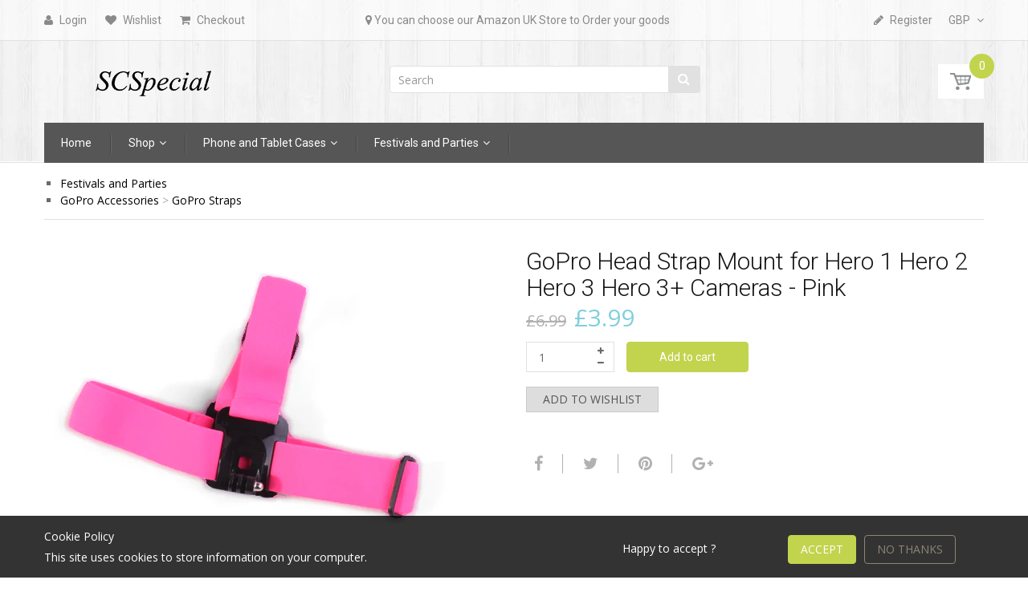

--- FILE ---
content_type: text/html; charset=utf-8
request_url: https://www.scspecial.com/products/gopro-head-strap-mount-for-hero-1-hero-2-hero-3-hero-3-cameras-pink
body_size: 43558
content:
<!doctype html>
<!--[if IE 8]><html lang="en" class="ie8 js"> <![endif]-->
<!--[if (gt IE 9)|!(IE)]><!--><html lang="en" class="js"> <!--<![endif]-->
<head>
  
  <link rel="shortcut icon" href="//www.scspecial.com/cdn/shop/t/7/assets/favicon.png?v=97254619248048405911596776773" type="image/png" />
  
  <meta charset="UTF-8">
  <meta http-equiv="Content-Type" content="text/html; charset=utf-8">
  <meta name="viewport" content="width=device-width, initial-scale=1, minimum-scale=1, maximum-scale=1" />
  <meta name="google-site-verification" content="qgJiJE5Nn_Xc1VUf16J-HZRYdYbnmThOArWjJOxTchg" />
  <meta name="google-site-verification" content="2DaVnJ4w-ydBy0OnQTDI70G6ZfOampVO_Te-MBMXx_k" />

  <link rel="canonical" href="https://www.scspecial.com/products/gopro-head-strap-mount-for-hero-1-hero-2-hero-3-hero-3-cameras-pink" />

  <!-- Title and description ================================================== -->
  <title>
    GoPro Head Strap Mount for Hero 1 Hero 2 Hero 3 Hero 3+ Cameras - Pink &ndash; SCSpecial
  </title>

  
  <meta name="description" content="This GoPro Head Strap Mount For All Hero Cameras - Pink is fully adjustable to fit all sizes. The Head Strap is compatible with all GoPro cameras and great for keeping the footage clear while you shred. It is not recommended for high-impact sports, only recommended for non-impact activities.">
  

  


  <meta property="og:type" content="product" />
  <meta property="og:title" content="GoPro Head Strap Mount for Hero 1 Hero 2 Hero 3 Hero 3+ Cameras - Pink" />
  
  <meta property="og:image" content="http://www.scspecial.com/cdn/shop/products/gopro_HR43_grande.jpg?v=1508177454" />
  <meta property="og:image:secure_url" content="https://www.scspecial.com/cdn/shop/products/gopro_HR43_grande.jpg?v=1508177454" />
  
  <meta property="og:image" content="http://www.scspecial.com/cdn/shop/products/gopro_HR43_01_grande.jpg?v=1508177454" />
  <meta property="og:image:secure_url" content="https://www.scspecial.com/cdn/shop/products/gopro_HR43_01_grande.jpg?v=1508177454" />
  
  <meta property="og:price:amount" content="3.99" />
  <meta property="og:price:currency" content="GBP" />



<meta property="og:description" content="This GoPro Head Strap Mount For All Hero Cameras - Pink is fully adjustable to fit all sizes. The Head Strap is compatible with all GoPro cameras and great for keeping the footage clear while you shred. It is not recommended for high-impact sports, only recommended for non-impact activities." />

<meta property="og:url" content="https://www.scspecial.com/products/gopro-head-strap-mount-for-hero-1-hero-2-hero-3-hero-3-cameras-pink" />
<meta property="og:site_name" content="SCSpecial" />
  

<link href="//www.scspecial.com/cdn/shop/t/7/assets/jquery-ui.css?v=64611646430117989321596774142" rel="stylesheet" type="text/css" media="all" />

<link href="//www.scspecial.com/cdn/shop/t/7/assets/bootstrap.3x.css?v=108945821467277196061596774098" rel="stylesheet" type="text/css" media="all" />
<link href="//www.scspecial.com/cdn/shop/t/7/assets/jquery.owl.carousel.css?v=77657715448469033441596774220" rel="stylesheet" type="text/css" media="all" />

<link href="//www.scspecial.com/cdn/shop/t/7/assets/jquery.plugin.css?v=32163940333349941671719726601" rel="stylesheet" type="text/css" media="all" />

<link href="//www.scspecial.com/cdn/shop/t/7/assets/bc.toggle.scss.css?v=135091991969565070381719726601" rel="stylesheet" type="text/css" media="all" />
<link href="//www.scspecial.com/cdn/shop/t/7/assets/bc.global.scss.css?v=57221133848365197241719731471" rel="stylesheet" type="text/css" media="all" />
<link href="//www.scspecial.com/cdn/shop/t/7/assets/bc.style.scss.css?v=78119953493689246751719726601" rel="stylesheet" type="text/css" media="all" />
<link href="//www.scspecial.com/cdn/shop/t/7/assets/bc.responsive.scss.css?v=173192854524674407211719726601" rel="stylesheet" type="text/css" media="all" />

  <link href="//fonts.googleapis.com/css?family=Roboto:100,100i,300,300i,400,400i,500,500i,700,700i,900,900i" rel='stylesheet' type='text/css'>
<link href="//fonts.googleapis.com/css?family=Open+Sans:300italic,400italic,600italic,700italic,800italic,400,300,600,700,800" rel='stylesheet' type='text/css'>
<link rel="stylesheet" href="//maxcdn.bootstrapcdn.com/font-awesome/4.5.0/css/font-awesome.min.css">
  

<script src="//www.scspecial.com/cdn/shop/t/7/assets/jquery-1.9.1.min.js?v=95800296054546268251596774140" ></script>

<script src="//code.jquery.com/ui/1.9.1/jquery-ui.js"></script>

<script src="//www.scspecial.com/cdn/shop/t/7/assets/bootstrap.3x.min.js?v=133551432925901452781596774098" defer></script>

<script src="//www.scspecial.com/cdn/shop/t/7/assets/jquery.easing.1.3.js?v=183302368868080250061596774144" defer></script>

<script src="//www.scspecial.com/cdn/shop/t/7/assets/modernizr.js?v=48376380639843794271596774168"  async></script>



<script src="//www.scspecial.com/cdn/shop/t/7/assets/cookies.js?v=152021851494072641811596774110"></script>
<script src="//www.scspecial.com/cdn/shop/t/7/assets/jquery.fancybox.min.js?v=145951643271796414991596774146"></script>
<script src="//www.scspecial.com/cdn/shop/t/7/assets/jquery.jgrowl.min.js?v=87227353252943713011596774148" defer></script>
<script src="//www.scspecial.com/cdn/shop/t/7/assets/jquery.elevatezoom.min.js?v=123601637255686690921596774145" defer></script>
<script src="//www.scspecial.com/cdn/shop/t/7/assets/jquery.owl.carousel.min.js?v=33650824321397007901596774150" defer></script>
<script src="//www.scspecial.com/cdn/shop/t/7/assets/jquery.plugin.js?v=10681318543028800801596774151" defer></script>
<script src="//www.scspecial.com/cdn/shop/t/7/assets/jquery.countdown.js?v=12090125995840752651596774143" defer></script>

<script src="//www.scspecial.com/cdn/shop/t/7/assets/cart.js?v=169366680354182025121596774103" defer></script>
<script src="//www.scspecial.com/cdn/shop/t/7/assets/rivets-cart.min.js?v=49544620901609536631596774183" defer></script>

<script src="//www.scspecial.com/cdn/shop/t/7/assets/bc.ajax-search.js?v=87119048951310792981596774219" defer></script>



<script src="//www.scspecial.com/cdn/shop/t/7/assets/option_selection.js?v=15895070327792254761596774171" defer></script>


<script src="//www.scspecial.com/cdn/shop/t/7/assets/jquery.fakecrop.js?v=165182472294359744011596774145" defer></script>


<script src="//www.scspecial.com/cdn/shop/t/7/assets/bc.global.js?v=119042645143732356731596774220" defer></script>
<script src="//www.scspecial.com/cdn/shop/t/7/assets/bc.slider.js?v=35441931550015488391596774219"></script>
<script src="//www.scspecial.com/cdn/shop/t/7/assets/bc.script.js?v=28292147062826059421596774219"></script>



  <script>window.performance && window.performance.mark && window.performance.mark('shopify.content_for_header.start');</script><meta name="google-site-verification" content="2DaVnJ4w-ydBy0OnQTDI70G6ZfOampVO_Te-MBMXx_k">
<meta name="google-site-verification" content="_7SGtfgolFK4WOs_5eyOCE3FVILUxcdNWl-lvqMpuT8">
<meta id="shopify-digital-wallet" name="shopify-digital-wallet" content="/24468445/digital_wallets/dialog">
<meta name="shopify-checkout-api-token" content="631503e21c4162c3bd79142589bb4efc">
<meta id="in-context-paypal-metadata" data-shop-id="24468445" data-venmo-supported="false" data-environment="production" data-locale="en_US" data-paypal-v4="true" data-currency="GBP">
<link rel="alternate" type="application/json+oembed" href="https://www.scspecial.com/products/gopro-head-strap-mount-for-hero-1-hero-2-hero-3-hero-3-cameras-pink.oembed">
<script async="async" src="/checkouts/internal/preloads.js?locale=en-GB"></script>
<script id="shopify-features" type="application/json">{"accessToken":"631503e21c4162c3bd79142589bb4efc","betas":["rich-media-storefront-analytics"],"domain":"www.scspecial.com","predictiveSearch":true,"shopId":24468445,"locale":"en"}</script>
<script>var Shopify = Shopify || {};
Shopify.shop = "dsstyles-shop-2.myshopify.com";
Shopify.locale = "en";
Shopify.currency = {"active":"GBP","rate":"1.0"};
Shopify.country = "GB";
Shopify.theme = {"name":"SCSPecial","id":81307959338,"schema_name":null,"schema_version":null,"theme_store_id":null,"role":"main"};
Shopify.theme.handle = "null";
Shopify.theme.style = {"id":null,"handle":null};
Shopify.cdnHost = "www.scspecial.com/cdn";
Shopify.routes = Shopify.routes || {};
Shopify.routes.root = "/";</script>
<script type="module">!function(o){(o.Shopify=o.Shopify||{}).modules=!0}(window);</script>
<script>!function(o){function n(){var o=[];function n(){o.push(Array.prototype.slice.apply(arguments))}return n.q=o,n}var t=o.Shopify=o.Shopify||{};t.loadFeatures=n(),t.autoloadFeatures=n()}(window);</script>
<script id="shop-js-analytics" type="application/json">{"pageType":"product"}</script>
<script defer="defer" async type="module" src="//www.scspecial.com/cdn/shopifycloud/shop-js/modules/v2/client.init-shop-cart-sync_C5BV16lS.en.esm.js"></script>
<script defer="defer" async type="module" src="//www.scspecial.com/cdn/shopifycloud/shop-js/modules/v2/chunk.common_CygWptCX.esm.js"></script>
<script type="module">
  await import("//www.scspecial.com/cdn/shopifycloud/shop-js/modules/v2/client.init-shop-cart-sync_C5BV16lS.en.esm.js");
await import("//www.scspecial.com/cdn/shopifycloud/shop-js/modules/v2/chunk.common_CygWptCX.esm.js");

  window.Shopify.SignInWithShop?.initShopCartSync?.({"fedCMEnabled":true,"windoidEnabled":true});

</script>
<script>(function() {
  var isLoaded = false;
  function asyncLoad() {
    if (isLoaded) return;
    isLoaded = true;
    var urls = ["https:\/\/embed.tawk.to\/widget-script\/57a19c5aa1c9f5423d354b47\/default.js?shop=dsstyles-shop-2.myshopify.com","https:\/\/s3-us-west-2.amazonaws.com\/smart-social-login\/smart-social-login.js?shop=dsstyles-shop-2.myshopify.com","https:\/\/www.improvedcontactform.com\/icf.js?shop=dsstyles-shop-2.myshopify.com","https:\/\/services.shopify.thesubscriber.app\/script_text.js?shop=dsstyles-shop-2.myshopify.com"];
    for (var i = 0; i < urls.length; i++) {
      var s = document.createElement('script');
      s.type = 'text/javascript';
      s.async = true;
      s.src = urls[i];
      var x = document.getElementsByTagName('script')[0];
      x.parentNode.insertBefore(s, x);
    }
  };
  if(window.attachEvent) {
    window.attachEvent('onload', asyncLoad);
  } else {
    window.addEventListener('load', asyncLoad, false);
  }
})();</script>
<script id="__st">var __st={"a":24468445,"offset":28800,"reqid":"f27af4d9-c16d-4e3a-8afc-d15a8738e494-1768728932","pageurl":"www.scspecial.com\/products\/gopro-head-strap-mount-for-hero-1-hero-2-hero-3-hero-3-cameras-pink","u":"fa7060fbdc0b","p":"product","rtyp":"product","rid":11020441485};</script>
<script>window.ShopifyPaypalV4VisibilityTracking = true;</script>
<script id="captcha-bootstrap">!function(){'use strict';const t='contact',e='account',n='new_comment',o=[[t,t],['blogs',n],['comments',n],[t,'customer']],c=[[e,'customer_login'],[e,'guest_login'],[e,'recover_customer_password'],[e,'create_customer']],r=t=>t.map((([t,e])=>`form[action*='/${t}']:not([data-nocaptcha='true']) input[name='form_type'][value='${e}']`)).join(','),a=t=>()=>t?[...document.querySelectorAll(t)].map((t=>t.form)):[];function s(){const t=[...o],e=r(t);return a(e)}const i='password',u='form_key',d=['recaptcha-v3-token','g-recaptcha-response','h-captcha-response',i],f=()=>{try{return window.sessionStorage}catch{return}},m='__shopify_v',_=t=>t.elements[u];function p(t,e,n=!1){try{const o=window.sessionStorage,c=JSON.parse(o.getItem(e)),{data:r}=function(t){const{data:e,action:n}=t;return t[m]||n?{data:e,action:n}:{data:t,action:n}}(c);for(const[e,n]of Object.entries(r))t.elements[e]&&(t.elements[e].value=n);n&&o.removeItem(e)}catch(o){console.error('form repopulation failed',{error:o})}}const l='form_type',E='cptcha';function T(t){t.dataset[E]=!0}const w=window,h=w.document,L='Shopify',v='ce_forms',y='captcha';let A=!1;((t,e)=>{const n=(g='f06e6c50-85a8-45c8-87d0-21a2b65856fe',I='https://cdn.shopify.com/shopifycloud/storefront-forms-hcaptcha/ce_storefront_forms_captcha_hcaptcha.v1.5.2.iife.js',D={infoText:'Protected by hCaptcha',privacyText:'Privacy',termsText:'Terms'},(t,e,n)=>{const o=w[L][v],c=o.bindForm;if(c)return c(t,g,e,D).then(n);var r;o.q.push([[t,g,e,D],n]),r=I,A||(h.body.append(Object.assign(h.createElement('script'),{id:'captcha-provider',async:!0,src:r})),A=!0)});var g,I,D;w[L]=w[L]||{},w[L][v]=w[L][v]||{},w[L][v].q=[],w[L][y]=w[L][y]||{},w[L][y].protect=function(t,e){n(t,void 0,e),T(t)},Object.freeze(w[L][y]),function(t,e,n,w,h,L){const[v,y,A,g]=function(t,e,n){const i=e?o:[],u=t?c:[],d=[...i,...u],f=r(d),m=r(i),_=r(d.filter((([t,e])=>n.includes(e))));return[a(f),a(m),a(_),s()]}(w,h,L),I=t=>{const e=t.target;return e instanceof HTMLFormElement?e:e&&e.form},D=t=>v().includes(t);t.addEventListener('submit',(t=>{const e=I(t);if(!e)return;const n=D(e)&&!e.dataset.hcaptchaBound&&!e.dataset.recaptchaBound,o=_(e),c=g().includes(e)&&(!o||!o.value);(n||c)&&t.preventDefault(),c&&!n&&(function(t){try{if(!f())return;!function(t){const e=f();if(!e)return;const n=_(t);if(!n)return;const o=n.value;o&&e.removeItem(o)}(t);const e=Array.from(Array(32),(()=>Math.random().toString(36)[2])).join('');!function(t,e){_(t)||t.append(Object.assign(document.createElement('input'),{type:'hidden',name:u})),t.elements[u].value=e}(t,e),function(t,e){const n=f();if(!n)return;const o=[...t.querySelectorAll(`input[type='${i}']`)].map((({name:t})=>t)),c=[...d,...o],r={};for(const[a,s]of new FormData(t).entries())c.includes(a)||(r[a]=s);n.setItem(e,JSON.stringify({[m]:1,action:t.action,data:r}))}(t,e)}catch(e){console.error('failed to persist form',e)}}(e),e.submit())}));const S=(t,e)=>{t&&!t.dataset[E]&&(n(t,e.some((e=>e===t))),T(t))};for(const o of['focusin','change'])t.addEventListener(o,(t=>{const e=I(t);D(e)&&S(e,y())}));const B=e.get('form_key'),M=e.get(l),P=B&&M;t.addEventListener('DOMContentLoaded',(()=>{const t=y();if(P)for(const e of t)e.elements[l].value===M&&p(e,B);[...new Set([...A(),...v().filter((t=>'true'===t.dataset.shopifyCaptcha))])].forEach((e=>S(e,t)))}))}(h,new URLSearchParams(w.location.search),n,t,e,['guest_login'])})(!0,!0)}();</script>
<script integrity="sha256-4kQ18oKyAcykRKYeNunJcIwy7WH5gtpwJnB7kiuLZ1E=" data-source-attribution="shopify.loadfeatures" defer="defer" src="//www.scspecial.com/cdn/shopifycloud/storefront/assets/storefront/load_feature-a0a9edcb.js" crossorigin="anonymous"></script>
<script data-source-attribution="shopify.dynamic_checkout.dynamic.init">var Shopify=Shopify||{};Shopify.PaymentButton=Shopify.PaymentButton||{isStorefrontPortableWallets:!0,init:function(){window.Shopify.PaymentButton.init=function(){};var t=document.createElement("script");t.src="https://www.scspecial.com/cdn/shopifycloud/portable-wallets/latest/portable-wallets.en.js",t.type="module",document.head.appendChild(t)}};
</script>
<script data-source-attribution="shopify.dynamic_checkout.buyer_consent">
  function portableWalletsHideBuyerConsent(e){var t=document.getElementById("shopify-buyer-consent"),n=document.getElementById("shopify-subscription-policy-button");t&&n&&(t.classList.add("hidden"),t.setAttribute("aria-hidden","true"),n.removeEventListener("click",e))}function portableWalletsShowBuyerConsent(e){var t=document.getElementById("shopify-buyer-consent"),n=document.getElementById("shopify-subscription-policy-button");t&&n&&(t.classList.remove("hidden"),t.removeAttribute("aria-hidden"),n.addEventListener("click",e))}window.Shopify?.PaymentButton&&(window.Shopify.PaymentButton.hideBuyerConsent=portableWalletsHideBuyerConsent,window.Shopify.PaymentButton.showBuyerConsent=portableWalletsShowBuyerConsent);
</script>
<script data-source-attribution="shopify.dynamic_checkout.cart.bootstrap">document.addEventListener("DOMContentLoaded",(function(){function t(){return document.querySelector("shopify-accelerated-checkout-cart, shopify-accelerated-checkout")}if(t())Shopify.PaymentButton.init();else{new MutationObserver((function(e,n){t()&&(Shopify.PaymentButton.init(),n.disconnect())})).observe(document.body,{childList:!0,subtree:!0})}}));
</script>
<link id="shopify-accelerated-checkout-styles" rel="stylesheet" media="screen" href="https://www.scspecial.com/cdn/shopifycloud/portable-wallets/latest/accelerated-checkout-backwards-compat.css" crossorigin="anonymous">
<style id="shopify-accelerated-checkout-cart">
        #shopify-buyer-consent {
  margin-top: 1em;
  display: inline-block;
  width: 100%;
}

#shopify-buyer-consent.hidden {
  display: none;
}

#shopify-subscription-policy-button {
  background: none;
  border: none;
  padding: 0;
  text-decoration: underline;
  font-size: inherit;
  cursor: pointer;
}

#shopify-subscription-policy-button::before {
  box-shadow: none;
}

      </style>

<script>window.performance && window.performance.mark && window.performance.mark('shopify.content_for_header.end');</script>

  <script>window.BOLD = window.BOLD || {};
    window.BOLD.common = window.BOLD.common || {};
    window.BOLD.common.Shopify = window.BOLD.common.Shopify || {};

    window.BOLD.common.Shopify.shop = {
        domain: 'www.scspecial.com',
        permanent_domain: 'dsstyles-shop-2.myshopify.com',
        url: 'https://www.scspecial.com',
        secure_url: 'https://www.scspecial.com',
        money_format: "\u003cspan class=\"money\"\u003e£{{amount}}\u003c\/span\u003e",
        currency: "GBP"
    };

    window.BOLD.common.Shopify.cart = {"note":null,"attributes":{},"original_total_price":0,"total_price":0,"total_discount":0,"total_weight":0.0,"item_count":0,"items":[],"requires_shipping":false,"currency":"GBP","items_subtotal_price":0,"cart_level_discount_applications":[],"checkout_charge_amount":0};
    window.BOLD.common.template = 'product';window.BOLD.common.Shopify.formatMoney = function(money, format) {
        function n(t, e) {
            return "undefined" == typeof t ? e : t
        }
        function r(t, e, r, i) {
            if (e = n(e, 2),
            r = n(r, ","),
            i = n(i, "."),
            isNaN(t) || null == t)
                return 0;
            t = (t / 100).toFixed(e);
            var o = t.split(".")
              , a = o[0].replace(/(\d)(?=(\d\d\d)+(?!\d))/g, "$1" + r)
              , s = o[1] ? i + o[1] : "";
            return a + s
        }
        "string" == typeof money && (money = money.replace(".", ""));
        var i = ""
          , o = /\{\{\s*(\w+)\s*\}\}/
          , a = format || window.BOLD.common.Shopify.shop.money_format || window.Shopify.money_format || "$ {{ amount }}";
        switch (a.match(o)[1]) {
            case "amount":
                i = r(money, 2);
                break;
            case "amount_no_decimals":
                i = r(money, 0);
                break;
            case "amount_with_comma_separator":
                i = r(money, 2, ".", ",");
                break;
            case "amount_no_decimals_with_comma_separator":
                i = r(money, 0, ".", ",");
                break;
            case "amount_with_space_separator":
                i = r(money, 2, ".", " ");
                break;
            case "amount_no_decimals_with_space_separator":
                i = r(money, 0, ".", " ");
                break;
        }
        return a.replace(o, i);
    };

    window.BOLD.common.Shopify.saveProduct = function (handle, product) {
        if (typeof handle === 'string' && typeof window.BOLD.common.Shopify.products[handle] === 'undefined') {
            if (typeof product === 'number') {
                window.BOLD.common.Shopify.handles[product] = handle;
                product = { id: product };
            }
            window.BOLD.common.Shopify.products[handle] = product;
        }
    };

	window.BOLD.common.Shopify.saveVariant = function (variant_id, variant) {
		if (typeof variant_id === 'number' && typeof window.BOLD.common.Shopify.variants[variant_id] === 'undefined') {
			window.BOLD.common.Shopify.variants[variant_id] = variant;
		}
	};window.BOLD.common.Shopify.products = window.BOLD.common.Shopify.products || {};
    window.BOLD.common.Shopify.variants = window.BOLD.common.Shopify.variants || {};
    window.BOLD.common.Shopify.handles = window.BOLD.common.Shopify.handles || {};window.BOLD.common.Shopify.handle = "gopro-head-strap-mount-for-hero-1-hero-2-hero-3-hero-3-cameras-pink"
window.BOLD.common.Shopify.saveProduct("gopro-head-strap-mount-for-hero-1-hero-2-hero-3-hero-3-cameras-pink", 11020441485);window.BOLD.common.Shopify.saveVariant(48576285133, {product_id: 11020441485, price: 399, group_id: 'null'});window.BOLD.common.Shopify.metafields = window.BOLD.common.Shopify.metafields || {};window.BOLD.common.Shopify.metafields["bold_rp"] = {};</script>

<link href="//www.scspecial.com/cdn/shop/t/7/assets/bold-upsell.css?v=30856096068124301641596774097" rel="stylesheet" type="text/css" media="all" />
<link href="//www.scspecial.com/cdn/shop/t/7/assets/bold-upsell-custom.css?v=150135899998303055901596774096" rel="stylesheet" type="text/css" media="all" />




<script id="sca_fg_cart_ShowGiftAsProductTemplate" type="text/template">
  
  <div class="item not-sca-qv" id="sca-freegift-{{productID}}">
    <a class="close_box" style="display: none;position: absolute;top:5px;right: 10px;font-size: 22px;font-weight: bold;cursor: pointer;text-decoration:none;color: #aaa;">×</a>
    <img class="lazyOwl" data-src="{{productImageURL}}">
    <div class="sca-product-shop">
      <div class="f-fix"><span class="sca-product-title" style="white-space: nowrap;color:#000;{{showfgTitle}}">{{productTitle}}</span>
          <div id="product-variants-{{productID}}">
            <div class="sca-price" id="price-field-{{productID}}">
              <span class="sca-old-price">{{variant_compare_at_price}}</span>
              <span class="sca-special-price">{{variant_price}}</span>
            </div>
            <div id="stay-content-sca-freegift-{{productID}}" class="sca-fg-cart-item">
              <a class="close_box" style="display: none;position: absolute;top:5px;right: 10px;font-size: 22px;font-weight: bold;cursor: pointer;text-decoration:none;color: #aaa;">×</a>
              <select id="product-select-{{productID}}" name="id" style="display: none">
                {{optionVariantData}}
              </select>
            </div>
          </div>
          <button type='button' id="sca-btn-select-{{productID}}" class="sca-button" onclick="onclickSelect_{{productID}}();"><span>{{SelectButton}}</span></button>
          <button type='button' id="sca-btn-{{productID}}" class="sca-button" style="display: none"><span>{{AddToCartButton}}</span></button>
      </div>
    </div>
  </div>
  
</script>
<script id = "sca_fg_cart_ShowGiftAsProductScriptTemplate" type="text/template">
  
    var selectCallback_{{productID}} = function(variant, selector) { if (variant) { if (variant.available) { $("#sca-btn-{{productID}}").removeClass("disabled").removeAttr("disabled").html("<span>{{AddToCartButton}}</span>").fadeTo(200, 1); $('#sca-btn-{{productID}}').unbind('click'); $("#sca-btn-{{productID}}").click(SECOMAPP.jQuery.proxy(function() { SECOMAPP.addGiftToCart(variant.id, 1); }, variant)); } else { $("#sca-btn-{{productID}}").html("<span>{{UnavailableButton}}</span>").addClass("disabled").attr("disabled", "disabled").fadeTo(200, 0.5); } if (variant.compare_at_price > variant.price) { $("#price-field-{{productID}}").html("<span class='sca-old-price'>" + SECOMAPP.formatMoney(variant.compare_at_price) + "</span>" + "&nbsp;<s class='sca-special-price'>" + SECOMAPP.formatMoney(variant.price) + "</s>"); } else { $("#price-field-{{productID}}").html("<span class='sca-special-price'>" + SECOMAPP.formatMoney(variant.price) + "</span>"); } } else { $("#sca-btn-{{productID}}").html("<span>{{UnavailableButton}}</span>").addClass("disabled").attr("disabled", "disabled").fadeTo(200, 0.5); } if (variant && variant.featured_image) { var originalImage = $("#sca-freegift-{{productID}} img"); var newImage = variant.featured_image; var element = originalImage[0]; Shopify.Image.switchImage(newImage, element, function(newImageSizedSrc, newImage, element) { $(element).parents("a").attr("href", newImageSizedSrc); $(element).attr("src", newImageSizedSrc); }); }};var onclickSelect_{{productID}} = function() { SECOMAPP.jQuery.getJSON("/products/{{productHandle}}.js", function(product) { if (product.options.length == 1) { $("<label><strong>" + product.options[0].name + "</strong></label>").insertBefore('#product-select-{{productID}}'); } var options = []; SECOMAPP.jQuery.each(product.options, function(index, value) { options[index] = value.name; }); product.options = options; var clonevariants = {{variantsGiftList}}; var mainvariants = {{mainVariantsList}}; for (var pvid = product.variants.length - 1; pvid > -1; pvid--) { if (clonevariants.indexOf(product.variants[pvid].id) < 0 && mainvariants.indexOf(product.variants[pvid].id) < 0) { product.variants.splice(pvid, 1); } } for (var vid = mainvariants.length - 1; vid > -1; vid--) { var clone_id = clonevariants[vid]; var main_id = mainvariants[vid]; var clone_pos = 0; var main_pos = 0; for (var pvid = product.variants.length - 1; pvid > -1; pvid--) { if (product.variants[pvid].id == clone_id) { clone_pos = pvid; } else if (product.variants[pvid].id == main_id) { main_pos = pvid; } } product.variants[clone_pos].available = product.variants[main_pos].available; product.variants[clone_pos].inventory_management = product.variants[main_pos].inventory_management; product.variants[clone_pos].inventory_policy = product.variants[main_pos].inventory_policy; product.variants[clone_pos].inventory_quantity = product.variants[main_pos].inventory_quantity; product.variants[clone_pos].option1 = product.variants[main_pos].option1; product.variants[clone_pos].options[0].name = product.variants[main_pos].options[0].name; if (product.variants[clone_pos].options[1]) { product.variants[clone_pos].options[1].name = product.variants[main_pos].options[1].name; product.variants[clone_pos].option2 = product.variants[main_pos].option2; } if (product.variants[clone_pos].options[2]) { product.variants[clone_pos].options[2].name = product.variants[main_pos].options[2].name; product.variants[clone_pos].option3 = product.variants[main_pos].option3; } product.variants[clone_pos].title = product.variants[main_pos].title; product.variants[clone_pos].name = product.variants[main_pos].name; product.variants[clone_pos].public_title = product.variants[main_pos].public_title; product.variants.splice(main_pos, 1); } $("#sca-btn-select-{{productID}}").hide(); $("#product-select-{{productID}}").show(); $("#sca-btn-{{productID}}").show(); $("#stay-content-sca-freegift-{{productID}} .close_box").show(); $("#stay-content-sca-freegift-{{productID}} .close_box").click(function() { $("#stay-content-sca-freegift-{{productID}}").hide(); $("#sca-btn-{{productID}}").hide(); $("#sca-btn-select-{{productID}}").show(); }); new Shopify.OptionSelectors("product-select-{{productID}}", { product: product, onVariantSelected: selectCallback_{{productID}}, enableHistoryState: true }); if (product.variants.length == 1 && product.variants[0].title.indexOf("Default") !== -1) { jQuery("#sca-freegift-{{productID}} .selector-wrapper").hide(); } else { $("#stay-content-sca-freegift-{{productID}}").show(); $("#stay-content-sca-freegift-{{productID}}").focus(); } onclickSelect_{{productID}} = function() { $("#stay-content-sca-freegift-{{productID}}").show(); $("#sca-btn-{{productID}}").show(); $("#sca-btn-select-{{productID}}").hide(); } });};
  
</script>

<script id="sca_fg_cart_ShowGiftAsVariantTemplate" type="text/template">
  
  <div class="item not-sca-qv" id="sca-freegift-{{variantID}}">
    <img class="lazyOwl" data-src="{{variantImageURL}}">
    <div class="sca-product-shop">
      <div class="f-fix">
        <span class="sca-product-title" style="white-space: nowrap;color:#000;">{{variantTitle}}</span>
        <div class="sca-price">
          <span class="sca-old-price">{{variant_compare_at_price}}</span>
          <span class="sca-special-price">{{variant_price}}</span>
        </div>
        <button type="button" id="sca-btn{{variantID}}" class="sca-button" onclick="SECOMAPP.addGiftToCart({{variantID}},1);">
          <span>{{AddToCartButton}}</span>
        </button>
      </div>
    </div>
  </div>
  
</script>

<script id="sca_fg_prod_GiftList" type="text/template">
  
  <a style="text-decoration: none !important" id ="{{giftShowID}}" class="product-image freegif-product-image freegift-info-{{giftShowID}}"
     title="{{giftTitle}}" href="/products/{{productsHandle}}">
    <img class="not-sca-qv" src="{{giftImgUrl}}" alt="{{giftTitle}}" />
  </a>
  
</script>

<script id="sca_fg_prod_Gift_PopupDetail" type="text/template">
  
  <div class="sca-fg-item fg-info-{{giftShowID}}" style="display:none;z-index:2147483647;">
    <div class="sca-fg-item-options">
      <div class="sca-fg-item-option-title">
        <em>{{freegiftRuleName}}</em>
      </div>
      <div class="sca-fg-item-option-ct">
        <!--        <div class="sca-fg-image-item">
                        <img src="{{giftImgUrl}}" /> -->
        <div class="sca-fg-item-name">
          <a href="#">{{giftTitle}}</a>
        </div>
        <!--        </div> -->
      </div>
    </div>
  </div>
  
</script>

<script id="sca_fg_ajax_GiftListPopup" type="text/template">
  
  <div id="freegift_popup" class="mfp-hide">
    <div id="sca-fg-owl-carousel">
      <div id="freegift_cart_container" class="sca-fg-cart-container" style="display: none;">
        <div id="freegift_message" class="owl-carousel"></div>
      </div>
      <div id="sca-fg-slider-cart" style="display: none;">
        <div class="sca-fg-cart-title">
          <strong>{{popupTitle}}</strong>
        </div>
        <div id="sca_freegift_list" class="owl-carousel"></div>
      </div>
    </div>
  </div>
  
</script>



<link href="//www.scspecial.com/cdn/shop/t/7/assets/sca.freegift.css?v=138222768784184426861596774187" rel="stylesheet" type="text/css" media="all" />
<script src="//www.scspecial.com/cdn/shopifycloud/storefront/assets/themes_support/option_selection-b017cd28.js" type="text/javascript"></script>
<script>
    Shopify.money_format = "\u003cspan class=\"money\"\u003e£{{amount}}\u003c\/span\u003e";
    //enable checking free gifts condition when checkout clicked
    if ((typeof SECOMAPP) === 'undefined') { window.SECOMAPP = {}; };
    SECOMAPP.enableOverrideCheckout = true;
</script>
<script data-cfasync="false" type="text/javascript">
  /* Smart Ecommerce App (SEA Inc)
   * http://www.secomapp.com
   * Do not reuse those source codes if don't have permission of us.
   * */
  
  (function(){if(!Array.isArray){Array.isArray=function(e){return Object.prototype.toString.call(e)==="[object Array]"}}"function"!==typeof Object.create&&(Object.create=function(e){function t(){}t.prototype=e;return new t});if(!Object.keys){Object.keys=function(e){var t=[],i;for(i in e){if(Object.prototype.hasOwnProperty.call(e,i)){t.push(i)}}return t}}if(!String.prototype.endsWith){Object.defineProperty(String.prototype,"endsWith",{value:function(e,t){var i=this.toString();if(t===undefined||t>i.length){t=i.length}t-=e.length;var r=i.indexOf(e,t);return r!==-1&&r===t},writable:true,enumerable:true,configurable:true})}if(!Array.prototype.indexOf){Array.prototype.indexOf=function(e,t){var i;if(this==null){throw new TypeError('"this" is null or not defined')}var r=Object(this);var o=r.length>>>0;if(o===0){return-1}var n=+t||0;if(Math.abs(n)===Infinity){n=0}if(n>=o){return-1}i=Math.max(n>=0?n:o-Math.abs(n),0);while(i<o){if(i in r&&r[i]===e){return i}i++}return-1}}if(!Array.prototype.forEach){Array.prototype.forEach=function(e,t){var i,r;if(this==null){throw new TypeError(" this is null or not defined")}var o=Object(this);var n=o.length>>>0;if(typeof e!=="function"){throw new TypeError(e+" is not a function")}if(arguments.length>1){i=t}r=0;while(r<n){var a;if(r in o){a=o[r];e.call(i,a,r,o)}r++}}}console=console||{};console.log=console.log||function(){};if(typeof Shopify==="undefined"){Shopify={}}if(typeof Shopify.onError!=="function"){Shopify.onError=function(){}}if(typeof SECOMAPP==="undefined"){SECOMAPP={}}SECOMAPP.removeGiftsVariant=function(e){setTimeout(function(){try{e("select option").not(".sca-fg-cart-item select option").filter(function(){var t=e(this).val();var i=e(this).text();if(i.indexOf(" - ")!==-1){i=i.slice(0,i.indexOf(" - "))}var r=[];if(i.indexOf(" / ")!==-1){r=i.split(" / ");i=r[r.length-1]}if(typeof SECOMAPP.gifts_list_avai!=="undefined"&&typeof SECOMAPP.gifts_list_avai[t]!=="undefined"||i.endsWith("% off)")){e("select option").not(".sca-fg-cart-item select option").filter(function(){var r=e(this).val();var o=e(this).text();return o.endsWith(i)||r==t||o.endsWith("% off)")}).remove();e(".dropdown *,ul li,label,div").filter(function(){var r=e(this).html(),o=e(this).data("value");return r&&r.endsWith(i)||r&&r.endsWith("% off)")||o==t}).remove();return true}return false})}catch(e){console.log(e)}},500)};SECOMAPP.formatMoney=function(e,t){if(typeof e=="string"){e=e.replace(".","")}var i="";var r=typeof Shopify!=="undefined"&&typeof Shopify.money_format!=="undefined"?Shopify.money_format:"{{amount}}";var o=/\{\{\s*(\w+)\s*\}\}/;var n=t||(typeof this.fgsettings.sca_currency_format==="string"&&this.fgsettings.sca_currency_format.indexOf("amount")>-1?this.fgsettings.sca_currency_format:null)||r;if(n.indexOf("amount_no_decimals_no_comma_separator")<0&&n.indexOf("amount_no_comma_separator_up_cents")<0&&n.indexOf("amount_up_cents")<0&&typeof Shopify.formatMoney==="function"){return Shopify.formatMoney(e,n)}function a(e,t){return typeof e=="undefined"?t:e}function f(e,t,i,r,o,n){t=a(t,2);i=a(i,",");r=a(r,".");if(isNaN(e)||e==null){return 0}e=(e/100).toFixed(t);var f=e.split("."),c=f[0].replace(/(\d)(?=(\d\d\d)+(?!\d))/g,"$1"+i),s=f[1]?!o||!n?r+f[1]:o+f[1]+n:"";return c+s}switch(n.match(o)[1]){case"amount":i=f(e,2);break;case"amount_no_decimals":i=f(e,0);break;case"amount_with_comma_separator":i=f(e,2,",",".");break;case"amount_no_decimals_with_comma_separator":i=f(e,0,",",".");break;case"amount_no_decimals_no_comma_separator":i=f(e,0,"","");break;case"amount_up_cents":i=f(e,2,",","","<sup>","</sup>");break;case"amount_no_comma_separator_up_cents":i=f(e,2,"","","<sup>","</sup>");break}return n.replace(o,i)};SECOMAPP.setCookie=function(e,t,i,r,o){var n=new Date;n.setTime(n.getTime()+i*24*60*60*1e3+r*60*1e3);var a="expires="+n.toUTCString();document.cookie=e+"="+t+";"+a+(o?";path="+o:";path=/")};SECOMAPP.getCookie=function(e){var t=e+"=";var i=document.cookie.split(";");for(var r=0;r<i.length;r++){var o=i[r];while(o.charAt(0)==" ")o=o.substring(1);if(o.indexOf(t)==0)return o.substring(t.length,o.length)}return""};SECOMAPP.getQueryString=function(){var e={};var t=window.location.search.substring(1);var i=t.split("&");for(var r=0;r<i.length;r++){var o=i[r].split("=");if(typeof e[o[0]]==="undefined"){e[o[0]]=decodeURIComponent(o[1])}else if(typeof e[o[0]]==="string"){var n=[e[o[0]],decodeURIComponent(o[1])];e[o[0]]=n}else{e[o[0]].push(decodeURIComponent(o[1]))}}return e};SECOMAPP.freegifts_product_json=function(e){if(e){for(var t=0;t<e.options.length;t++){option=e.options[t];if(option.values)for(var i=0;i<option.values.length;i++){if(option.values[i].endsWith("(Freegifts)")||option.values[i].endsWith("% off)")){option.values.splice(i,1);i--}}}for(var r=function(e){for(var t in e)if(e.hasOwnProperty(t))return!1;return!0},o=e.price,n=e.price_max,a=e.price_min,f=e.compare_at_price,c=e.compare_at_price_max,s=e.compare_at_price_min,t=0;t<e.variants.length;t++){var i=e.variants[t],p=!i.option3?!i.option2?i.option1:i.option2:i.option3;"undefined"!=typeof SECOMAPP&&"undefined"!=typeof SECOMAPP.gifts_list_avai&&!r(SECOMAPP.gifts_list_avai)&&"undefined"!=typeof SECOMAPP.gifts_list_avai[i.id]||p.endsWith("(Freegifts)")||p.endsWith("% off)")?(e.variants.splice(t,1),t-=1):(n>=i.price&&(n=i.price,o=i.price),a<=i.price&&(a=i.price),i.compare_at_price&&(c>=i.compare_at_price&&(c=i.compare_at_price,f=i.compare_at_price),s<=i.compare_at_price&&(s=i.compare_at_price)),1==i.available&&(e.available=!0))}e.price=o,e.price_max=a,e.price_min=n,e.compare_at_price=f,e.compare_at_price_max=s,e.compare_at_price_min=c,e.price_varies=a>n?!0:!1,e.compare_at_price_varies=s>c?!0:!1}return e};SECOMAPP.fg_codes=[];if(SECOMAPP.getCookie("sca_fg_codes")!==""){SECOMAPP.fg_codes=JSON.parse(SECOMAPP.getCookie("sca_fg_codes"))}var e=SECOMAPP.getQueryString();if(e["freegifts_code"]&&SECOMAPP.fg_codes.indexOf(e["freegifts_code"])===-1){if(typeof SECOMAPP.activateOnlyOnePromoCode!=="undefined"&&SECOMAPP.activateOnlyOnePromoCode===true){SECOMAPP.fg_codes=[]}SECOMAPP.fg_codes.push(e["freegifts_code"]);SECOMAPP.setCookie("sca_fg_codes",JSON.stringify(SECOMAPP.fg_codes))}})();
  
  ;SECOMAPP.customer={};SECOMAPP.customer.email=null;SECOMAPP.customer.first_name=null;SECOMAPP.customer.last_name=null;SECOMAPP.customer.tags=null;SECOMAPP.customer.orders_count=null;SECOMAPP.customer.total_spent=null;SECOMAPP.customer.freegifts=[];
</script>

  
<!-- Start of Judge.me Core -->
<link rel="dns-prefetch" href="https://cdn.judge.me/">
<script data-cfasync='false' class='jdgm-settings-script'>window.jdgmSettings={"pagination":5,"disable_web_reviews":false,"badge_no_review_text":"No reviews","badge_n_reviews_text":"{{ n }} review/reviews","hide_badge_preview_if_no_reviews":true,"badge_hide_text":false,"enforce_center_preview_badge":false,"widget_title":"Customer Reviews","widget_open_form_text":"Write a review","widget_close_form_text":"Cancel review","widget_refresh_page_text":"Refresh page","widget_summary_text":"Based on {{ number_of_reviews }} review/reviews","widget_no_review_text":"Be the first to write a review","widget_name_field_text":"Display name","widget_verified_name_field_text":"Verified Name (public)","widget_name_placeholder_text":"Display name","widget_required_field_error_text":"This field is required.","widget_email_field_text":"Email address","widget_verified_email_field_text":"Verified Email (private, can not be edited)","widget_email_placeholder_text":"Your email address","widget_email_field_error_text":"Please enter a valid email address.","widget_rating_field_text":"Rating","widget_review_title_field_text":"Review Title","widget_review_title_placeholder_text":"Give your review a title","widget_review_body_field_text":"Review content","widget_review_body_placeholder_text":"Start writing here...","widget_pictures_field_text":"Picture/Video (optional)","widget_submit_review_text":"Submit Review","widget_submit_verified_review_text":"Submit Verified Review","widget_submit_success_msg_with_auto_publish":"Thank you! Please refresh the page in a few moments to see your review. You can remove or edit your review by logging into \u003ca href='https://judge.me/login' target='_blank' rel='nofollow noopener'\u003eJudge.me\u003c/a\u003e","widget_submit_success_msg_no_auto_publish":"Thank you! Your review will be published as soon as it is approved by the shop admin. You can remove or edit your review by logging into \u003ca href='https://judge.me/login' target='_blank' rel='nofollow noopener'\u003eJudge.me\u003c/a\u003e","widget_show_default_reviews_out_of_total_text":"Showing {{ n_reviews_shown }} out of {{ n_reviews }} reviews.","widget_show_all_link_text":"Show all","widget_show_less_link_text":"Show less","widget_author_said_text":"{{ reviewer_name }} said:","widget_days_text":"{{ n }} days ago","widget_weeks_text":"{{ n }} week/weeks ago","widget_months_text":"{{ n }} month/months ago","widget_years_text":"{{ n }} year/years ago","widget_yesterday_text":"Yesterday","widget_today_text":"Today","widget_replied_text":"\u003e\u003e {{ shop_name }} replied:","widget_read_more_text":"Read more","widget_reviewer_name_as_initial":"","widget_rating_filter_color":"#fbcd0a","widget_rating_filter_see_all_text":"See all reviews","widget_sorting_most_recent_text":"Most Recent","widget_sorting_highest_rating_text":"Highest Rating","widget_sorting_lowest_rating_text":"Lowest Rating","widget_sorting_with_pictures_text":"Only Pictures","widget_sorting_most_helpful_text":"Most Helpful","widget_open_question_form_text":"Ask a question","widget_reviews_subtab_text":"Reviews","widget_questions_subtab_text":"Questions","widget_question_label_text":"Question","widget_answer_label_text":"Answer","widget_question_placeholder_text":"Write your question here","widget_submit_question_text":"Submit Question","widget_question_submit_success_text":"Thank you for your question! We will notify you once it gets answered.","verified_badge_text":"Verified","verified_badge_bg_color":"","verified_badge_text_color":"","verified_badge_placement":"left-of-reviewer-name","widget_review_max_height":"","widget_hide_border":false,"widget_social_share":false,"widget_thumb":false,"widget_review_location_show":false,"widget_location_format":"","all_reviews_include_out_of_store_products":true,"all_reviews_out_of_store_text":"(out of store)","all_reviews_pagination":100,"all_reviews_product_name_prefix_text":"about","enable_review_pictures":false,"enable_question_anwser":false,"widget_theme":"default","review_date_format":"mm/dd/yyyy","default_sort_method":"most-recent","widget_product_reviews_subtab_text":"Product Reviews","widget_shop_reviews_subtab_text":"Shop Reviews","widget_other_products_reviews_text":"Reviews for other products","widget_store_reviews_subtab_text":"Store reviews","widget_no_store_reviews_text":"This store hasn't received any reviews yet","widget_web_restriction_product_reviews_text":"This product hasn't received any reviews yet","widget_no_items_text":"No items found","widget_show_more_text":"Show more","widget_write_a_store_review_text":"Write a Store Review","widget_other_languages_heading":"Reviews in Other Languages","widget_translate_review_text":"Translate review to {{ language }}","widget_translating_review_text":"Translating...","widget_show_original_translation_text":"Show original ({{ language }})","widget_translate_review_failed_text":"Review couldn't be translated.","widget_translate_review_retry_text":"Retry","widget_translate_review_try_again_later_text":"Try again later","show_product_url_for_grouped_product":false,"widget_sorting_pictures_first_text":"Pictures First","show_pictures_on_all_rev_page_mobile":false,"show_pictures_on_all_rev_page_desktop":false,"floating_tab_hide_mobile_install_preference":false,"floating_tab_button_name":"★ Reviews","floating_tab_title":"Let customers speak for us","floating_tab_button_color":"","floating_tab_button_background_color":"","floating_tab_url":"","floating_tab_url_enabled":false,"floating_tab_tab_style":"text","all_reviews_text_badge_text":"Customers rate us {{ shop.metafields.judgeme.all_reviews_rating | round: 1 }}/5 based on {{ shop.metafields.judgeme.all_reviews_count }} reviews.","all_reviews_text_badge_text_branded_style":"{{ shop.metafields.judgeme.all_reviews_rating | round: 1 }} out of 5 stars based on {{ shop.metafields.judgeme.all_reviews_count }} reviews","is_all_reviews_text_badge_a_link":false,"show_stars_for_all_reviews_text_badge":false,"all_reviews_text_badge_url":"","all_reviews_text_style":"text","all_reviews_text_color_style":"judgeme_brand_color","all_reviews_text_color":"#108474","all_reviews_text_show_jm_brand":true,"featured_carousel_show_header":true,"featured_carousel_title":"Let customers speak for us","testimonials_carousel_title":"Customers are saying","videos_carousel_title":"Real customer stories","cards_carousel_title":"Customers are saying","featured_carousel_count_text":"from {{ n }} reviews","featured_carousel_add_link_to_all_reviews_page":false,"featured_carousel_url":"","featured_carousel_show_images":true,"featured_carousel_autoslide_interval":5,"featured_carousel_arrows_on_the_sides":false,"featured_carousel_height":250,"featured_carousel_width":80,"featured_carousel_image_size":0,"featured_carousel_image_height":250,"featured_carousel_arrow_color":"#eeeeee","verified_count_badge_style":"vintage","verified_count_badge_orientation":"horizontal","verified_count_badge_color_style":"judgeme_brand_color","verified_count_badge_color":"#108474","is_verified_count_badge_a_link":false,"verified_count_badge_url":"","verified_count_badge_show_jm_brand":true,"widget_rating_preset_default":5,"widget_first_sub_tab":"product-reviews","widget_show_histogram":true,"widget_histogram_use_custom_color":false,"widget_pagination_use_custom_color":false,"widget_star_use_custom_color":false,"widget_verified_badge_use_custom_color":false,"widget_write_review_use_custom_color":false,"picture_reminder_submit_button":"Upload Pictures","enable_review_videos":false,"mute_video_by_default":false,"widget_sorting_videos_first_text":"Videos First","widget_review_pending_text":"Pending","featured_carousel_items_for_large_screen":3,"social_share_options_order":"Facebook,Twitter","remove_microdata_snippet":false,"disable_json_ld":false,"enable_json_ld_products":false,"preview_badge_show_question_text":false,"preview_badge_no_question_text":"No questions","preview_badge_n_question_text":"{{ number_of_questions }} question/questions","qa_badge_show_icon":false,"qa_badge_position":"same-row","remove_judgeme_branding":false,"widget_add_search_bar":false,"widget_search_bar_placeholder":"Search","widget_sorting_verified_only_text":"Verified only","featured_carousel_theme":"default","featured_carousel_show_rating":true,"featured_carousel_show_title":true,"featured_carousel_show_body":true,"featured_carousel_show_date":false,"featured_carousel_show_reviewer":true,"featured_carousel_show_product":false,"featured_carousel_header_background_color":"#108474","featured_carousel_header_text_color":"#ffffff","featured_carousel_name_product_separator":"reviewed","featured_carousel_full_star_background":"#108474","featured_carousel_empty_star_background":"#dadada","featured_carousel_vertical_theme_background":"#f9fafb","featured_carousel_verified_badge_enable":false,"featured_carousel_verified_badge_color":"#108474","featured_carousel_border_style":"round","featured_carousel_review_line_length_limit":3,"featured_carousel_more_reviews_button_text":"Read more reviews","featured_carousel_view_product_button_text":"View product","all_reviews_page_load_reviews_on":"scroll","all_reviews_page_load_more_text":"Load More Reviews","disable_fb_tab_reviews":false,"enable_ajax_cdn_cache":false,"widget_public_name_text":"displayed publicly like","default_reviewer_name":"John Smith","default_reviewer_name_has_non_latin":true,"widget_reviewer_anonymous":"Anonymous","medals_widget_title":"Judge.me Review Medals","medals_widget_background_color":"#f9fafb","medals_widget_position":"footer_all_pages","medals_widget_border_color":"#f9fafb","medals_widget_verified_text_position":"left","medals_widget_use_monochromatic_version":false,"medals_widget_elements_color":"#108474","show_reviewer_avatar":true,"widget_invalid_yt_video_url_error_text":"Not a YouTube video URL","widget_max_length_field_error_text":"Please enter no more than {0} characters.","widget_show_country_flag":false,"widget_show_collected_via_shop_app":true,"widget_verified_by_shop_badge_style":"light","widget_verified_by_shop_text":"Verified by Shop","widget_show_photo_gallery":false,"widget_load_with_code_splitting":true,"widget_ugc_install_preference":false,"widget_ugc_title":"Made by us, Shared by you","widget_ugc_subtitle":"Tag us to see your picture featured in our page","widget_ugc_arrows_color":"#ffffff","widget_ugc_primary_button_text":"Buy Now","widget_ugc_primary_button_background_color":"#108474","widget_ugc_primary_button_text_color":"#ffffff","widget_ugc_primary_button_border_width":"0","widget_ugc_primary_button_border_style":"none","widget_ugc_primary_button_border_color":"#108474","widget_ugc_primary_button_border_radius":"25","widget_ugc_secondary_button_text":"Load More","widget_ugc_secondary_button_background_color":"#ffffff","widget_ugc_secondary_button_text_color":"#108474","widget_ugc_secondary_button_border_width":"2","widget_ugc_secondary_button_border_style":"solid","widget_ugc_secondary_button_border_color":"#108474","widget_ugc_secondary_button_border_radius":"25","widget_ugc_reviews_button_text":"View Reviews","widget_ugc_reviews_button_background_color":"#ffffff","widget_ugc_reviews_button_text_color":"#108474","widget_ugc_reviews_button_border_width":"2","widget_ugc_reviews_button_border_style":"solid","widget_ugc_reviews_button_border_color":"#108474","widget_ugc_reviews_button_border_radius":"25","widget_ugc_reviews_button_link_to":"judgeme-reviews-page","widget_ugc_show_post_date":true,"widget_ugc_max_width":"800","widget_rating_metafield_value_type":true,"widget_primary_color":"#108474","widget_enable_secondary_color":false,"widget_secondary_color":"#edf5f5","widget_summary_average_rating_text":"{{ average_rating }} out of 5","widget_media_grid_title":"Customer photos \u0026 videos","widget_media_grid_see_more_text":"See more","widget_round_style":false,"widget_show_product_medals":true,"widget_verified_by_judgeme_text":"Verified by Judge.me","widget_show_store_medals":true,"widget_verified_by_judgeme_text_in_store_medals":"Verified by Judge.me","widget_media_field_exceed_quantity_message":"Sorry, we can only accept {{ max_media }} for one review.","widget_media_field_exceed_limit_message":"{{ file_name }} is too large, please select a {{ media_type }} less than {{ size_limit }}MB.","widget_review_submitted_text":"Review Submitted!","widget_question_submitted_text":"Question Submitted!","widget_close_form_text_question":"Cancel","widget_write_your_answer_here_text":"Write your answer here","widget_enabled_branded_link":true,"widget_show_collected_by_judgeme":false,"widget_reviewer_name_color":"","widget_write_review_text_color":"","widget_write_review_bg_color":"","widget_collected_by_judgeme_text":"collected by Judge.me","widget_pagination_type":"standard","widget_load_more_text":"Load More","widget_load_more_color":"#108474","widget_full_review_text":"Full Review","widget_read_more_reviews_text":"Read More Reviews","widget_read_questions_text":"Read Questions","widget_questions_and_answers_text":"Questions \u0026 Answers","widget_verified_by_text":"Verified by","widget_verified_text":"Verified","widget_number_of_reviews_text":"{{ number_of_reviews }} reviews","widget_back_button_text":"Back","widget_next_button_text":"Next","widget_custom_forms_filter_button":"Filters","custom_forms_style":"vertical","widget_show_review_information":false,"how_reviews_are_collected":"How reviews are collected?","widget_show_review_keywords":false,"widget_gdpr_statement":"How we use your data: We'll only contact you about the review you left, and only if necessary. By submitting your review, you agree to Judge.me's \u003ca href='https://judge.me/terms' target='_blank' rel='nofollow noopener'\u003eterms\u003c/a\u003e, \u003ca href='https://judge.me/privacy' target='_blank' rel='nofollow noopener'\u003eprivacy\u003c/a\u003e and \u003ca href='https://judge.me/content-policy' target='_blank' rel='nofollow noopener'\u003econtent\u003c/a\u003e policies.","widget_multilingual_sorting_enabled":false,"widget_translate_review_content_enabled":false,"widget_translate_review_content_method":"manual","popup_widget_review_selection":"automatically_with_pictures","popup_widget_round_border_style":true,"popup_widget_show_title":true,"popup_widget_show_body":true,"popup_widget_show_reviewer":false,"popup_widget_show_product":true,"popup_widget_show_pictures":true,"popup_widget_use_review_picture":true,"popup_widget_show_on_home_page":true,"popup_widget_show_on_product_page":true,"popup_widget_show_on_collection_page":true,"popup_widget_show_on_cart_page":true,"popup_widget_position":"bottom_left","popup_widget_first_review_delay":5,"popup_widget_duration":5,"popup_widget_interval":5,"popup_widget_review_count":5,"popup_widget_hide_on_mobile":true,"review_snippet_widget_round_border_style":true,"review_snippet_widget_card_color":"#FFFFFF","review_snippet_widget_slider_arrows_background_color":"#FFFFFF","review_snippet_widget_slider_arrows_color":"#000000","review_snippet_widget_star_color":"#108474","show_product_variant":false,"all_reviews_product_variant_label_text":"Variant: ","widget_show_verified_branding":false,"widget_ai_summary_title":"Customers say","widget_ai_summary_disclaimer":"AI-powered review summary based on recent customer reviews","widget_show_ai_summary":false,"widget_show_ai_summary_bg":false,"widget_show_review_title_input":true,"redirect_reviewers_invited_via_email":"review_widget","request_store_review_after_product_review":false,"request_review_other_products_in_order":false,"review_form_color_scheme":"default","review_form_corner_style":"square","review_form_star_color":{},"review_form_text_color":"#333333","review_form_background_color":"#ffffff","review_form_field_background_color":"#fafafa","review_form_button_color":{},"review_form_button_text_color":"#ffffff","review_form_modal_overlay_color":"#000000","review_content_screen_title_text":"How would you rate this product?","review_content_introduction_text":"We would love it if you would share a bit about your experience.","store_review_form_title_text":"How would you rate this store?","store_review_form_introduction_text":"We would love it if you would share a bit about your experience.","show_review_guidance_text":true,"one_star_review_guidance_text":"Poor","five_star_review_guidance_text":"Great","customer_information_screen_title_text":"About you","customer_information_introduction_text":"Please tell us more about you.","custom_questions_screen_title_text":"Your experience in more detail","custom_questions_introduction_text":"Here are a few questions to help us understand more about your experience.","review_submitted_screen_title_text":"Thanks for your review!","review_submitted_screen_thank_you_text":"We are processing it and it will appear on the store soon.","review_submitted_screen_email_verification_text":"Please confirm your email by clicking the link we just sent you. This helps us keep reviews authentic.","review_submitted_request_store_review_text":"Would you like to share your experience of shopping with us?","review_submitted_review_other_products_text":"Would you like to review these products?","store_review_screen_title_text":"Would you like to share your experience of shopping with us?","store_review_introduction_text":"We value your feedback and use it to improve. Please share any thoughts or suggestions you have.","reviewer_media_screen_title_picture_text":"Share a picture","reviewer_media_introduction_picture_text":"Upload a photo to support your review.","reviewer_media_screen_title_video_text":"Share a video","reviewer_media_introduction_video_text":"Upload a video to support your review.","reviewer_media_screen_title_picture_or_video_text":"Share a picture or video","reviewer_media_introduction_picture_or_video_text":"Upload a photo or video to support your review.","reviewer_media_youtube_url_text":"Paste your Youtube URL here","advanced_settings_next_step_button_text":"Next","advanced_settings_close_review_button_text":"Close","modal_write_review_flow":false,"write_review_flow_required_text":"Required","write_review_flow_privacy_message_text":"We respect your privacy.","write_review_flow_anonymous_text":"Post review as anonymous","write_review_flow_visibility_text":"This won't be visible to other customers.","write_review_flow_multiple_selection_help_text":"Select as many as you like","write_review_flow_single_selection_help_text":"Select one option","write_review_flow_required_field_error_text":"This field is required","write_review_flow_invalid_email_error_text":"Please enter a valid email address","write_review_flow_max_length_error_text":"Max. {{ max_length }} characters.","write_review_flow_media_upload_text":"\u003cb\u003eClick to upload\u003c/b\u003e or drag and drop","write_review_flow_gdpr_statement":"We'll only contact you about your review if necessary. By submitting your review, you agree to our \u003ca href='https://judge.me/terms' target='_blank' rel='nofollow noopener'\u003eterms and conditions\u003c/a\u003e and \u003ca href='https://judge.me/privacy' target='_blank' rel='nofollow noopener'\u003eprivacy policy\u003c/a\u003e.","rating_only_reviews_enabled":false,"show_negative_reviews_help_screen":false,"new_review_flow_help_screen_rating_threshold":3,"negative_review_resolution_screen_title_text":"Tell us more","negative_review_resolution_text":"Your experience matters to us. If there were issues with your purchase, we're here to help. Feel free to reach out to us, we'd love the opportunity to make things right.","negative_review_resolution_button_text":"Contact us","negative_review_resolution_proceed_with_review_text":"Leave a review","negative_review_resolution_subject":"Issue with purchase from {{ shop_name }}.{{ order_name }}","preview_badge_collection_page_install_status":false,"widget_review_custom_css":"","preview_badge_custom_css":"","preview_badge_stars_count":"5-stars","featured_carousel_custom_css":"","floating_tab_custom_css":"","all_reviews_widget_custom_css":"","medals_widget_custom_css":"","verified_badge_custom_css":"","all_reviews_text_custom_css":"","transparency_badges_collected_via_store_invite":false,"transparency_badges_from_another_provider":false,"transparency_badges_collected_from_store_visitor":false,"transparency_badges_collected_by_verified_review_provider":false,"transparency_badges_earned_reward":false,"transparency_badges_collected_via_store_invite_text":"Review collected via store invitation","transparency_badges_from_another_provider_text":"Review collected from another provider","transparency_badges_collected_from_store_visitor_text":"Review collected from a store visitor","transparency_badges_written_in_google_text":"Review written in Google","transparency_badges_written_in_etsy_text":"Review written in Etsy","transparency_badges_written_in_shop_app_text":"Review written in Shop App","transparency_badges_earned_reward_text":"Review earned a reward for future purchase","product_review_widget_per_page":10,"widget_store_review_label_text":"Review about the store","checkout_comment_extension_title_on_product_page":"Customer Comments","checkout_comment_extension_num_latest_comment_show":5,"checkout_comment_extension_format":"name_and_timestamp","checkout_comment_customer_name":"last_initial","checkout_comment_comment_notification":true,"preview_badge_collection_page_install_preference":true,"preview_badge_home_page_install_preference":false,"preview_badge_product_page_install_preference":true,"review_widget_install_preference":"inside-tab","review_carousel_install_preference":false,"floating_reviews_tab_install_preference":"none","verified_reviews_count_badge_install_preference":false,"all_reviews_text_install_preference":false,"review_widget_best_location":false,"judgeme_medals_install_preference":false,"review_widget_revamp_enabled":false,"review_widget_qna_enabled":false,"review_widget_header_theme":"minimal","review_widget_widget_title_enabled":true,"review_widget_header_text_size":"medium","review_widget_header_text_weight":"regular","review_widget_average_rating_style":"compact","review_widget_bar_chart_enabled":true,"review_widget_bar_chart_type":"numbers","review_widget_bar_chart_style":"standard","review_widget_expanded_media_gallery_enabled":false,"review_widget_reviews_section_theme":"standard","review_widget_image_style":"thumbnails","review_widget_review_image_ratio":"square","review_widget_stars_size":"medium","review_widget_verified_badge":"standard_text","review_widget_review_title_text_size":"medium","review_widget_review_text_size":"medium","review_widget_review_text_length":"medium","review_widget_number_of_columns_desktop":3,"review_widget_carousel_transition_speed":5,"review_widget_custom_questions_answers_display":"always","review_widget_button_text_color":"#FFFFFF","review_widget_text_color":"#000000","review_widget_lighter_text_color":"#7B7B7B","review_widget_corner_styling":"soft","review_widget_review_word_singular":"review","review_widget_review_word_plural":"reviews","review_widget_voting_label":"Helpful?","review_widget_shop_reply_label":"Reply from {{ shop_name }}:","review_widget_filters_title":"Filters","qna_widget_question_word_singular":"Question","qna_widget_question_word_plural":"Questions","qna_widget_answer_reply_label":"Answer from {{ answerer_name }}:","qna_content_screen_title_text":"Ask a question about this product","qna_widget_question_required_field_error_text":"Please enter your question.","qna_widget_flow_gdpr_statement":"We'll only contact you about your question if necessary. By submitting your question, you agree to our \u003ca href='https://judge.me/terms' target='_blank' rel='nofollow noopener'\u003eterms and conditions\u003c/a\u003e and \u003ca href='https://judge.me/privacy' target='_blank' rel='nofollow noopener'\u003eprivacy policy\u003c/a\u003e.","qna_widget_question_submitted_text":"Thanks for your question!","qna_widget_close_form_text_question":"Close","qna_widget_question_submit_success_text":"We’ll notify you by email when your question is answered.","all_reviews_widget_v2025_enabled":false,"all_reviews_widget_v2025_header_theme":"default","all_reviews_widget_v2025_widget_title_enabled":true,"all_reviews_widget_v2025_header_text_size":"medium","all_reviews_widget_v2025_header_text_weight":"regular","all_reviews_widget_v2025_average_rating_style":"compact","all_reviews_widget_v2025_bar_chart_enabled":true,"all_reviews_widget_v2025_bar_chart_type":"numbers","all_reviews_widget_v2025_bar_chart_style":"standard","all_reviews_widget_v2025_expanded_media_gallery_enabled":false,"all_reviews_widget_v2025_show_store_medals":true,"all_reviews_widget_v2025_show_photo_gallery":true,"all_reviews_widget_v2025_show_review_keywords":false,"all_reviews_widget_v2025_show_ai_summary":false,"all_reviews_widget_v2025_show_ai_summary_bg":false,"all_reviews_widget_v2025_add_search_bar":false,"all_reviews_widget_v2025_default_sort_method":"most-recent","all_reviews_widget_v2025_reviews_per_page":10,"all_reviews_widget_v2025_reviews_section_theme":"default","all_reviews_widget_v2025_image_style":"thumbnails","all_reviews_widget_v2025_review_image_ratio":"square","all_reviews_widget_v2025_stars_size":"medium","all_reviews_widget_v2025_verified_badge":"bold_badge","all_reviews_widget_v2025_review_title_text_size":"medium","all_reviews_widget_v2025_review_text_size":"medium","all_reviews_widget_v2025_review_text_length":"medium","all_reviews_widget_v2025_number_of_columns_desktop":3,"all_reviews_widget_v2025_carousel_transition_speed":5,"all_reviews_widget_v2025_custom_questions_answers_display":"always","all_reviews_widget_v2025_show_product_variant":false,"all_reviews_widget_v2025_show_reviewer_avatar":true,"all_reviews_widget_v2025_reviewer_name_as_initial":"","all_reviews_widget_v2025_review_location_show":false,"all_reviews_widget_v2025_location_format":"","all_reviews_widget_v2025_show_country_flag":false,"all_reviews_widget_v2025_verified_by_shop_badge_style":"light","all_reviews_widget_v2025_social_share":false,"all_reviews_widget_v2025_social_share_options_order":"Facebook,Twitter,LinkedIn,Pinterest","all_reviews_widget_v2025_pagination_type":"standard","all_reviews_widget_v2025_button_text_color":"#FFFFFF","all_reviews_widget_v2025_text_color":"#000000","all_reviews_widget_v2025_lighter_text_color":"#7B7B7B","all_reviews_widget_v2025_corner_styling":"soft","all_reviews_widget_v2025_title":"Customer reviews","all_reviews_widget_v2025_ai_summary_title":"Customers say about this store","all_reviews_widget_v2025_no_review_text":"Be the first to write a review","platform":"shopify","branding_url":"https://app.judge.me/reviews","branding_text":"Powered by Judge.me","locale":"en","reply_name":"SCSpecial","widget_version":"2.1","footer":true,"autopublish":true,"review_dates":true,"enable_custom_form":false,"shop_use_review_site":false,"shop_locale":"en","enable_multi_locales_translations":false,"show_review_title_input":true,"review_verification_email_status":"always","can_be_branded":false,"reply_name_text":"SCSpecial"};</script> <style class='jdgm-settings-style'>.jdgm-xx{left:0}.jdgm-histogram .jdgm-histogram__bar-content{background:#fbcd0a}.jdgm-histogram .jdgm-histogram__bar:after{background:#fbcd0a}.jdgm-prev-badge[data-average-rating='0.00']{display:none !important}.jdgm-author-all-initials{display:none !important}.jdgm-author-last-initial{display:none !important}.jdgm-rev-widg__title{visibility:hidden}.jdgm-rev-widg__summary-text{visibility:hidden}.jdgm-prev-badge__text{visibility:hidden}.jdgm-rev__replier:before{content:'SCSpecial'}.jdgm-rev__prod-link-prefix:before{content:'about'}.jdgm-rev__variant-label:before{content:'Variant: '}.jdgm-rev__out-of-store-text:before{content:'(out of store)'}@media only screen and (min-width: 768px){.jdgm-rev__pics .jdgm-rev_all-rev-page-picture-separator,.jdgm-rev__pics .jdgm-rev__product-picture{display:none}}@media only screen and (max-width: 768px){.jdgm-rev__pics .jdgm-rev_all-rev-page-picture-separator,.jdgm-rev__pics .jdgm-rev__product-picture{display:none}}.jdgm-preview-badge[data-template="index"]{display:none !important}.jdgm-verified-count-badget[data-from-snippet="true"]{display:none !important}.jdgm-carousel-wrapper[data-from-snippet="true"]{display:none !important}.jdgm-all-reviews-text[data-from-snippet="true"]{display:none !important}.jdgm-medals-section[data-from-snippet="true"]{display:none !important}.jdgm-ugc-media-wrapper[data-from-snippet="true"]{display:none !important}.jdgm-rev__transparency-badge[data-badge-type="review_collected_via_store_invitation"]{display:none !important}.jdgm-rev__transparency-badge[data-badge-type="review_collected_from_another_provider"]{display:none !important}.jdgm-rev__transparency-badge[data-badge-type="review_collected_from_store_visitor"]{display:none !important}.jdgm-rev__transparency-badge[data-badge-type="review_written_in_etsy"]{display:none !important}.jdgm-rev__transparency-badge[data-badge-type="review_written_in_google_business"]{display:none !important}.jdgm-rev__transparency-badge[data-badge-type="review_written_in_shop_app"]{display:none !important}.jdgm-rev__transparency-badge[data-badge-type="review_earned_for_future_purchase"]{display:none !important}
</style> <style class='jdgm-settings-style'></style>

  
  
  
  <style class='jdgm-miracle-styles'>
  @-webkit-keyframes jdgm-spin{0%{-webkit-transform:rotate(0deg);-ms-transform:rotate(0deg);transform:rotate(0deg)}100%{-webkit-transform:rotate(359deg);-ms-transform:rotate(359deg);transform:rotate(359deg)}}@keyframes jdgm-spin{0%{-webkit-transform:rotate(0deg);-ms-transform:rotate(0deg);transform:rotate(0deg)}100%{-webkit-transform:rotate(359deg);-ms-transform:rotate(359deg);transform:rotate(359deg)}}@font-face{font-family:'JudgemeStar';src:url("[data-uri]") format("woff");font-weight:normal;font-style:normal}.jdgm-star{font-family:'JudgemeStar';display:inline !important;text-decoration:none !important;padding:0 4px 0 0 !important;margin:0 !important;font-weight:bold;opacity:1;-webkit-font-smoothing:antialiased;-moz-osx-font-smoothing:grayscale}.jdgm-star:hover{opacity:1}.jdgm-star:last-of-type{padding:0 !important}.jdgm-star.jdgm--on:before{content:"\e000"}.jdgm-star.jdgm--off:before{content:"\e001"}.jdgm-star.jdgm--half:before{content:"\e002"}.jdgm-widget *{margin:0;line-height:1.4;-webkit-box-sizing:border-box;-moz-box-sizing:border-box;box-sizing:border-box;-webkit-overflow-scrolling:touch}.jdgm-hidden{display:none !important;visibility:hidden !important}.jdgm-temp-hidden{display:none}.jdgm-spinner{width:40px;height:40px;margin:auto;border-radius:50%;border-top:2px solid #eee;border-right:2px solid #eee;border-bottom:2px solid #eee;border-left:2px solid #ccc;-webkit-animation:jdgm-spin 0.8s infinite linear;animation:jdgm-spin 0.8s infinite linear}.jdgm-prev-badge{display:block !important}

</style>


  
  
   


<script data-cfasync='false' class='jdgm-script'>
!function(e){window.jdgm=window.jdgm||{},jdgm.CDN_HOST="https://cdn.judge.me/",
jdgm.docReady=function(d){(e.attachEvent?"complete"===e.readyState:"loading"!==e.readyState)?
setTimeout(d,0):e.addEventListener("DOMContentLoaded",d)},jdgm.loadCSS=function(d,t,o,s){
!o&&jdgm.loadCSS.requestedUrls.indexOf(d)>=0||(jdgm.loadCSS.requestedUrls.push(d),
(s=e.createElement("link")).rel="stylesheet",s.class="jdgm-stylesheet",s.media="nope!",
s.href=d,s.onload=function(){this.media="all",t&&setTimeout(t)},e.body.appendChild(s))},
jdgm.loadCSS.requestedUrls=[],jdgm.docReady(function(){(window.jdgmLoadCSS||e.querySelectorAll(
".jdgm-widget, .jdgm-all-reviews-page").length>0)&&(jdgmSettings.widget_load_with_code_splitting?
parseFloat(jdgmSettings.widget_version)>=3?jdgm.loadCSS(jdgm.CDN_HOST+"widget_v3/base.css"):
jdgm.loadCSS(jdgm.CDN_HOST+"widget/base.css"):jdgm.loadCSS(jdgm.CDN_HOST+"shopify_v2.css"))})}(document);
</script>
<script async data-cfasync="false" type="text/javascript" src="https://cdn.judge.me/loader.js"></script>

<noscript><link rel="stylesheet" type="text/css" media="all" href="https://cdn.judge.me/shopify_v2.css"></noscript>
<!-- End of Judge.me Core -->


<link href="https://monorail-edge.shopifysvc.com" rel="dns-prefetch">
<script>(function(){if ("sendBeacon" in navigator && "performance" in window) {try {var session_token_from_headers = performance.getEntriesByType('navigation')[0].serverTiming.find(x => x.name == '_s').description;} catch {var session_token_from_headers = undefined;}var session_cookie_matches = document.cookie.match(/_shopify_s=([^;]*)/);var session_token_from_cookie = session_cookie_matches && session_cookie_matches.length === 2 ? session_cookie_matches[1] : "";var session_token = session_token_from_headers || session_token_from_cookie || "";function handle_abandonment_event(e) {var entries = performance.getEntries().filter(function(entry) {return /monorail-edge.shopifysvc.com/.test(entry.name);});if (!window.abandonment_tracked && entries.length === 0) {window.abandonment_tracked = true;var currentMs = Date.now();var navigation_start = performance.timing.navigationStart;var payload = {shop_id: 24468445,url: window.location.href,navigation_start,duration: currentMs - navigation_start,session_token,page_type: "product"};window.navigator.sendBeacon("https://monorail-edge.shopifysvc.com/v1/produce", JSON.stringify({schema_id: "online_store_buyer_site_abandonment/1.1",payload: payload,metadata: {event_created_at_ms: currentMs,event_sent_at_ms: currentMs}}));}}window.addEventListener('pagehide', handle_abandonment_event);}}());</script>
<script id="web-pixels-manager-setup">(function e(e,d,r,n,o){if(void 0===o&&(o={}),!Boolean(null===(a=null===(i=window.Shopify)||void 0===i?void 0:i.analytics)||void 0===a?void 0:a.replayQueue)){var i,a;window.Shopify=window.Shopify||{};var t=window.Shopify;t.analytics=t.analytics||{};var s=t.analytics;s.replayQueue=[],s.publish=function(e,d,r){return s.replayQueue.push([e,d,r]),!0};try{self.performance.mark("wpm:start")}catch(e){}var l=function(){var e={modern:/Edge?\/(1{2}[4-9]|1[2-9]\d|[2-9]\d{2}|\d{4,})\.\d+(\.\d+|)|Firefox\/(1{2}[4-9]|1[2-9]\d|[2-9]\d{2}|\d{4,})\.\d+(\.\d+|)|Chrom(ium|e)\/(9{2}|\d{3,})\.\d+(\.\d+|)|(Maci|X1{2}).+ Version\/(15\.\d+|(1[6-9]|[2-9]\d|\d{3,})\.\d+)([,.]\d+|)( \(\w+\)|)( Mobile\/\w+|) Safari\/|Chrome.+OPR\/(9{2}|\d{3,})\.\d+\.\d+|(CPU[ +]OS|iPhone[ +]OS|CPU[ +]iPhone|CPU IPhone OS|CPU iPad OS)[ +]+(15[._]\d+|(1[6-9]|[2-9]\d|\d{3,})[._]\d+)([._]\d+|)|Android:?[ /-](13[3-9]|1[4-9]\d|[2-9]\d{2}|\d{4,})(\.\d+|)(\.\d+|)|Android.+Firefox\/(13[5-9]|1[4-9]\d|[2-9]\d{2}|\d{4,})\.\d+(\.\d+|)|Android.+Chrom(ium|e)\/(13[3-9]|1[4-9]\d|[2-9]\d{2}|\d{4,})\.\d+(\.\d+|)|SamsungBrowser\/([2-9]\d|\d{3,})\.\d+/,legacy:/Edge?\/(1[6-9]|[2-9]\d|\d{3,})\.\d+(\.\d+|)|Firefox\/(5[4-9]|[6-9]\d|\d{3,})\.\d+(\.\d+|)|Chrom(ium|e)\/(5[1-9]|[6-9]\d|\d{3,})\.\d+(\.\d+|)([\d.]+$|.*Safari\/(?![\d.]+ Edge\/[\d.]+$))|(Maci|X1{2}).+ Version\/(10\.\d+|(1[1-9]|[2-9]\d|\d{3,})\.\d+)([,.]\d+|)( \(\w+\)|)( Mobile\/\w+|) Safari\/|Chrome.+OPR\/(3[89]|[4-9]\d|\d{3,})\.\d+\.\d+|(CPU[ +]OS|iPhone[ +]OS|CPU[ +]iPhone|CPU IPhone OS|CPU iPad OS)[ +]+(10[._]\d+|(1[1-9]|[2-9]\d|\d{3,})[._]\d+)([._]\d+|)|Android:?[ /-](13[3-9]|1[4-9]\d|[2-9]\d{2}|\d{4,})(\.\d+|)(\.\d+|)|Mobile Safari.+OPR\/([89]\d|\d{3,})\.\d+\.\d+|Android.+Firefox\/(13[5-9]|1[4-9]\d|[2-9]\d{2}|\d{4,})\.\d+(\.\d+|)|Android.+Chrom(ium|e)\/(13[3-9]|1[4-9]\d|[2-9]\d{2}|\d{4,})\.\d+(\.\d+|)|Android.+(UC? ?Browser|UCWEB|U3)[ /]?(15\.([5-9]|\d{2,})|(1[6-9]|[2-9]\d|\d{3,})\.\d+)\.\d+|SamsungBrowser\/(5\.\d+|([6-9]|\d{2,})\.\d+)|Android.+MQ{2}Browser\/(14(\.(9|\d{2,})|)|(1[5-9]|[2-9]\d|\d{3,})(\.\d+|))(\.\d+|)|K[Aa][Ii]OS\/(3\.\d+|([4-9]|\d{2,})\.\d+)(\.\d+|)/},d=e.modern,r=e.legacy,n=navigator.userAgent;return n.match(d)?"modern":n.match(r)?"legacy":"unknown"}(),u="modern"===l?"modern":"legacy",c=(null!=n?n:{modern:"",legacy:""})[u],f=function(e){return[e.baseUrl,"/wpm","/b",e.hashVersion,"modern"===e.buildTarget?"m":"l",".js"].join("")}({baseUrl:d,hashVersion:r,buildTarget:u}),m=function(e){var d=e.version,r=e.bundleTarget,n=e.surface,o=e.pageUrl,i=e.monorailEndpoint;return{emit:function(e){var a=e.status,t=e.errorMsg,s=(new Date).getTime(),l=JSON.stringify({metadata:{event_sent_at_ms:s},events:[{schema_id:"web_pixels_manager_load/3.1",payload:{version:d,bundle_target:r,page_url:o,status:a,surface:n,error_msg:t},metadata:{event_created_at_ms:s}}]});if(!i)return console&&console.warn&&console.warn("[Web Pixels Manager] No Monorail endpoint provided, skipping logging."),!1;try{return self.navigator.sendBeacon.bind(self.navigator)(i,l)}catch(e){}var u=new XMLHttpRequest;try{return u.open("POST",i,!0),u.setRequestHeader("Content-Type","text/plain"),u.send(l),!0}catch(e){return console&&console.warn&&console.warn("[Web Pixels Manager] Got an unhandled error while logging to Monorail."),!1}}}}({version:r,bundleTarget:l,surface:e.surface,pageUrl:self.location.href,monorailEndpoint:e.monorailEndpoint});try{o.browserTarget=l,function(e){var d=e.src,r=e.async,n=void 0===r||r,o=e.onload,i=e.onerror,a=e.sri,t=e.scriptDataAttributes,s=void 0===t?{}:t,l=document.createElement("script"),u=document.querySelector("head"),c=document.querySelector("body");if(l.async=n,l.src=d,a&&(l.integrity=a,l.crossOrigin="anonymous"),s)for(var f in s)if(Object.prototype.hasOwnProperty.call(s,f))try{l.dataset[f]=s[f]}catch(e){}if(o&&l.addEventListener("load",o),i&&l.addEventListener("error",i),u)u.appendChild(l);else{if(!c)throw new Error("Did not find a head or body element to append the script");c.appendChild(l)}}({src:f,async:!0,onload:function(){if(!function(){var e,d;return Boolean(null===(d=null===(e=window.Shopify)||void 0===e?void 0:e.analytics)||void 0===d?void 0:d.initialized)}()){var d=window.webPixelsManager.init(e)||void 0;if(d){var r=window.Shopify.analytics;r.replayQueue.forEach((function(e){var r=e[0],n=e[1],o=e[2];d.publishCustomEvent(r,n,o)})),r.replayQueue=[],r.publish=d.publishCustomEvent,r.visitor=d.visitor,r.initialized=!0}}},onerror:function(){return m.emit({status:"failed",errorMsg:"".concat(f," has failed to load")})},sri:function(e){var d=/^sha384-[A-Za-z0-9+/=]+$/;return"string"==typeof e&&d.test(e)}(c)?c:"",scriptDataAttributes:o}),m.emit({status:"loading"})}catch(e){m.emit({status:"failed",errorMsg:(null==e?void 0:e.message)||"Unknown error"})}}})({shopId: 24468445,storefrontBaseUrl: "https://www.scspecial.com",extensionsBaseUrl: "https://extensions.shopifycdn.com/cdn/shopifycloud/web-pixels-manager",monorailEndpoint: "https://monorail-edge.shopifysvc.com/unstable/produce_batch",surface: "storefront-renderer",enabledBetaFlags: ["2dca8a86"],webPixelsConfigList: [{"id":"817856554","configuration":"{\"webPixelName\":\"Judge.me\"}","eventPayloadVersion":"v1","runtimeContext":"STRICT","scriptVersion":"34ad157958823915625854214640f0bf","type":"APP","apiClientId":683015,"privacyPurposes":["ANALYTICS"],"dataSharingAdjustments":{"protectedCustomerApprovalScopes":["read_customer_email","read_customer_name","read_customer_personal_data","read_customer_phone"]}},{"id":"397836330","configuration":"{\"config\":\"{\\\"pixel_id\\\":\\\"GT-TWQV6JW\\\",\\\"target_country\\\":\\\"GB\\\",\\\"gtag_events\\\":[{\\\"type\\\":\\\"purchase\\\",\\\"action_label\\\":\\\"MC-40DZYQTF6J\\\"},{\\\"type\\\":\\\"page_view\\\",\\\"action_label\\\":\\\"MC-40DZYQTF6J\\\"},{\\\"type\\\":\\\"view_item\\\",\\\"action_label\\\":\\\"MC-40DZYQTF6J\\\"}],\\\"enable_monitoring_mode\\\":false}\"}","eventPayloadVersion":"v1","runtimeContext":"OPEN","scriptVersion":"b2a88bafab3e21179ed38636efcd8a93","type":"APP","apiClientId":1780363,"privacyPurposes":[],"dataSharingAdjustments":{"protectedCustomerApprovalScopes":["read_customer_address","read_customer_email","read_customer_name","read_customer_personal_data","read_customer_phone"]}},{"id":"84279338","eventPayloadVersion":"v1","runtimeContext":"LAX","scriptVersion":"1","type":"CUSTOM","privacyPurposes":["ANALYTICS"],"name":"Google Analytics tag (migrated)"},{"id":"shopify-app-pixel","configuration":"{}","eventPayloadVersion":"v1","runtimeContext":"STRICT","scriptVersion":"0450","apiClientId":"shopify-pixel","type":"APP","privacyPurposes":["ANALYTICS","MARKETING"]},{"id":"shopify-custom-pixel","eventPayloadVersion":"v1","runtimeContext":"LAX","scriptVersion":"0450","apiClientId":"shopify-pixel","type":"CUSTOM","privacyPurposes":["ANALYTICS","MARKETING"]}],isMerchantRequest: false,initData: {"shop":{"name":"SCSpecial","paymentSettings":{"currencyCode":"GBP"},"myshopifyDomain":"dsstyles-shop-2.myshopify.com","countryCode":"HK","storefrontUrl":"https:\/\/www.scspecial.com"},"customer":null,"cart":null,"checkout":null,"productVariants":[{"price":{"amount":3.99,"currencyCode":"GBP"},"product":{"title":"GoPro Head Strap Mount for Hero 1 Hero 2 Hero 3 Hero 3+ Cameras - Pink","vendor":"SCSpecial","id":"11020441485","untranslatedTitle":"GoPro Head Strap Mount for Hero 1 Hero 2 Hero 3 Hero 3+ Cameras - Pink","url":"\/products\/gopro-head-strap-mount-for-hero-1-hero-2-hero-3-hero-3-cameras-pink","type":"GoPro Accessories"},"id":"48576285133","image":{"src":"\/\/www.scspecial.com\/cdn\/shop\/products\/gopro_HR43.jpg?v=1508177454"},"sku":"gopro_HR43","title":"Default Title","untranslatedTitle":"Default Title"}],"purchasingCompany":null},},"https://www.scspecial.com/cdn","fcfee988w5aeb613cpc8e4bc33m6693e112",{"modern":"","legacy":""},{"shopId":"24468445","storefrontBaseUrl":"https:\/\/www.scspecial.com","extensionBaseUrl":"https:\/\/extensions.shopifycdn.com\/cdn\/shopifycloud\/web-pixels-manager","surface":"storefront-renderer","enabledBetaFlags":"[\"2dca8a86\"]","isMerchantRequest":"false","hashVersion":"fcfee988w5aeb613cpc8e4bc33m6693e112","publish":"custom","events":"[[\"page_viewed\",{}],[\"product_viewed\",{\"productVariant\":{\"price\":{\"amount\":3.99,\"currencyCode\":\"GBP\"},\"product\":{\"title\":\"GoPro Head Strap Mount for Hero 1 Hero 2 Hero 3 Hero 3+ Cameras - Pink\",\"vendor\":\"SCSpecial\",\"id\":\"11020441485\",\"untranslatedTitle\":\"GoPro Head Strap Mount for Hero 1 Hero 2 Hero 3 Hero 3+ Cameras - Pink\",\"url\":\"\/products\/gopro-head-strap-mount-for-hero-1-hero-2-hero-3-hero-3-cameras-pink\",\"type\":\"GoPro Accessories\"},\"id\":\"48576285133\",\"image\":{\"src\":\"\/\/www.scspecial.com\/cdn\/shop\/products\/gopro_HR43.jpg?v=1508177454\"},\"sku\":\"gopro_HR43\",\"title\":\"Default Title\",\"untranslatedTitle\":\"Default Title\"}}]]"});</script><script>
  window.ShopifyAnalytics = window.ShopifyAnalytics || {};
  window.ShopifyAnalytics.meta = window.ShopifyAnalytics.meta || {};
  window.ShopifyAnalytics.meta.currency = 'GBP';
  var meta = {"product":{"id":11020441485,"gid":"gid:\/\/shopify\/Product\/11020441485","vendor":"SCSpecial","type":"GoPro Accessories","handle":"gopro-head-strap-mount-for-hero-1-hero-2-hero-3-hero-3-cameras-pink","variants":[{"id":48576285133,"price":399,"name":"GoPro Head Strap Mount for Hero 1 Hero 2 Hero 3 Hero 3+ Cameras - Pink","public_title":null,"sku":"gopro_HR43"}],"remote":false},"page":{"pageType":"product","resourceType":"product","resourceId":11020441485,"requestId":"f27af4d9-c16d-4e3a-8afc-d15a8738e494-1768728932"}};
  for (var attr in meta) {
    window.ShopifyAnalytics.meta[attr] = meta[attr];
  }
</script>
<script class="analytics">
  (function () {
    var customDocumentWrite = function(content) {
      var jquery = null;

      if (window.jQuery) {
        jquery = window.jQuery;
      } else if (window.Checkout && window.Checkout.$) {
        jquery = window.Checkout.$;
      }

      if (jquery) {
        jquery('body').append(content);
      }
    };

    var hasLoggedConversion = function(token) {
      if (token) {
        return document.cookie.indexOf('loggedConversion=' + token) !== -1;
      }
      return false;
    }

    var setCookieIfConversion = function(token) {
      if (token) {
        var twoMonthsFromNow = new Date(Date.now());
        twoMonthsFromNow.setMonth(twoMonthsFromNow.getMonth() + 2);

        document.cookie = 'loggedConversion=' + token + '; expires=' + twoMonthsFromNow;
      }
    }

    var trekkie = window.ShopifyAnalytics.lib = window.trekkie = window.trekkie || [];
    if (trekkie.integrations) {
      return;
    }
    trekkie.methods = [
      'identify',
      'page',
      'ready',
      'track',
      'trackForm',
      'trackLink'
    ];
    trekkie.factory = function(method) {
      return function() {
        var args = Array.prototype.slice.call(arguments);
        args.unshift(method);
        trekkie.push(args);
        return trekkie;
      };
    };
    for (var i = 0; i < trekkie.methods.length; i++) {
      var key = trekkie.methods[i];
      trekkie[key] = trekkie.factory(key);
    }
    trekkie.load = function(config) {
      trekkie.config = config || {};
      trekkie.config.initialDocumentCookie = document.cookie;
      var first = document.getElementsByTagName('script')[0];
      var script = document.createElement('script');
      script.type = 'text/javascript';
      script.onerror = function(e) {
        var scriptFallback = document.createElement('script');
        scriptFallback.type = 'text/javascript';
        scriptFallback.onerror = function(error) {
                var Monorail = {
      produce: function produce(monorailDomain, schemaId, payload) {
        var currentMs = new Date().getTime();
        var event = {
          schema_id: schemaId,
          payload: payload,
          metadata: {
            event_created_at_ms: currentMs,
            event_sent_at_ms: currentMs
          }
        };
        return Monorail.sendRequest("https://" + monorailDomain + "/v1/produce", JSON.stringify(event));
      },
      sendRequest: function sendRequest(endpointUrl, payload) {
        // Try the sendBeacon API
        if (window && window.navigator && typeof window.navigator.sendBeacon === 'function' && typeof window.Blob === 'function' && !Monorail.isIos12()) {
          var blobData = new window.Blob([payload], {
            type: 'text/plain'
          });

          if (window.navigator.sendBeacon(endpointUrl, blobData)) {
            return true;
          } // sendBeacon was not successful

        } // XHR beacon

        var xhr = new XMLHttpRequest();

        try {
          xhr.open('POST', endpointUrl);
          xhr.setRequestHeader('Content-Type', 'text/plain');
          xhr.send(payload);
        } catch (e) {
          console.log(e);
        }

        return false;
      },
      isIos12: function isIos12() {
        return window.navigator.userAgent.lastIndexOf('iPhone; CPU iPhone OS 12_') !== -1 || window.navigator.userAgent.lastIndexOf('iPad; CPU OS 12_') !== -1;
      }
    };
    Monorail.produce('monorail-edge.shopifysvc.com',
      'trekkie_storefront_load_errors/1.1',
      {shop_id: 24468445,
      theme_id: 81307959338,
      app_name: "storefront",
      context_url: window.location.href,
      source_url: "//www.scspecial.com/cdn/s/trekkie.storefront.cd680fe47e6c39ca5d5df5f0a32d569bc48c0f27.min.js"});

        };
        scriptFallback.async = true;
        scriptFallback.src = '//www.scspecial.com/cdn/s/trekkie.storefront.cd680fe47e6c39ca5d5df5f0a32d569bc48c0f27.min.js';
        first.parentNode.insertBefore(scriptFallback, first);
      };
      script.async = true;
      script.src = '//www.scspecial.com/cdn/s/trekkie.storefront.cd680fe47e6c39ca5d5df5f0a32d569bc48c0f27.min.js';
      first.parentNode.insertBefore(script, first);
    };
    trekkie.load(
      {"Trekkie":{"appName":"storefront","development":false,"defaultAttributes":{"shopId":24468445,"isMerchantRequest":null,"themeId":81307959338,"themeCityHash":"10970575695575379442","contentLanguage":"en","currency":"GBP","eventMetadataId":"5d75176d-ddbf-494e-8c3f-97776eb9326d"},"isServerSideCookieWritingEnabled":true,"monorailRegion":"shop_domain","enabledBetaFlags":["65f19447"]},"Session Attribution":{},"S2S":{"facebookCapiEnabled":false,"source":"trekkie-storefront-renderer","apiClientId":580111}}
    );

    var loaded = false;
    trekkie.ready(function() {
      if (loaded) return;
      loaded = true;

      window.ShopifyAnalytics.lib = window.trekkie;

      var originalDocumentWrite = document.write;
      document.write = customDocumentWrite;
      try { window.ShopifyAnalytics.merchantGoogleAnalytics.call(this); } catch(error) {};
      document.write = originalDocumentWrite;

      window.ShopifyAnalytics.lib.page(null,{"pageType":"product","resourceType":"product","resourceId":11020441485,"requestId":"f27af4d9-c16d-4e3a-8afc-d15a8738e494-1768728932","shopifyEmitted":true});

      var match = window.location.pathname.match(/checkouts\/(.+)\/(thank_you|post_purchase)/)
      var token = match? match[1]: undefined;
      if (!hasLoggedConversion(token)) {
        setCookieIfConversion(token);
        window.ShopifyAnalytics.lib.track("Viewed Product",{"currency":"GBP","variantId":48576285133,"productId":11020441485,"productGid":"gid:\/\/shopify\/Product\/11020441485","name":"GoPro Head Strap Mount for Hero 1 Hero 2 Hero 3 Hero 3+ Cameras - Pink","price":"3.99","sku":"gopro_HR43","brand":"SCSpecial","variant":null,"category":"GoPro Accessories","nonInteraction":true,"remote":false},undefined,undefined,{"shopifyEmitted":true});
      window.ShopifyAnalytics.lib.track("monorail:\/\/trekkie_storefront_viewed_product\/1.1",{"currency":"GBP","variantId":48576285133,"productId":11020441485,"productGid":"gid:\/\/shopify\/Product\/11020441485","name":"GoPro Head Strap Mount for Hero 1 Hero 2 Hero 3 Hero 3+ Cameras - Pink","price":"3.99","sku":"gopro_HR43","brand":"SCSpecial","variant":null,"category":"GoPro Accessories","nonInteraction":true,"remote":false,"referer":"https:\/\/www.scspecial.com\/products\/gopro-head-strap-mount-for-hero-1-hero-2-hero-3-hero-3-cameras-pink"});
      }
    });


        var eventsListenerScript = document.createElement('script');
        eventsListenerScript.async = true;
        eventsListenerScript.src = "//www.scspecial.com/cdn/shopifycloud/storefront/assets/shop_events_listener-3da45d37.js";
        document.getElementsByTagName('head')[0].appendChild(eventsListenerScript);

})();</script>
  <script>
  if (!window.ga || (window.ga && typeof window.ga !== 'function')) {
    window.ga = function ga() {
      (window.ga.q = window.ga.q || []).push(arguments);
      if (window.Shopify && window.Shopify.analytics && typeof window.Shopify.analytics.publish === 'function') {
        window.Shopify.analytics.publish("ga_stub_called", {}, {sendTo: "google_osp_migration"});
      }
      console.error("Shopify's Google Analytics stub called with:", Array.from(arguments), "\nSee https://help.shopify.com/manual/promoting-marketing/pixels/pixel-migration#google for more information.");
    };
    if (window.Shopify && window.Shopify.analytics && typeof window.Shopify.analytics.publish === 'function') {
      window.Shopify.analytics.publish("ga_stub_initialized", {}, {sendTo: "google_osp_migration"});
    }
  }
</script>
<script
  defer
  src="https://www.scspecial.com/cdn/shopifycloud/perf-kit/shopify-perf-kit-3.0.4.min.js"
  data-application="storefront-renderer"
  data-shop-id="24468445"
  data-render-region="gcp-us-central1"
  data-page-type="product"
  data-theme-instance-id="81307959338"
  data-theme-name=""
  data-theme-version=""
  data-monorail-region="shop_domain"
  data-resource-timing-sampling-rate="10"
  data-shs="true"
  data-shs-beacon="true"
  data-shs-export-with-fetch="true"
  data-shs-logs-sample-rate="1"
  data-shs-beacon-endpoint="https://www.scspecial.com/api/collect"
></script>
</head>

<body class="templateProduct">
  
  <div class="boxes-wrapper">
    
    <!-- Begin Menu Mobile-->
<div class="mobile-version visible-xs visible-sm">
  <div class="menu-mobile navbar">
    <div class="nav-collapse is-mobile-nav">
      <ul class="main-nav">
        <li class="li-on-mobile">
          <span>All Department</span>
        </li>
        
        

  <li class="">
    <a href="/">
      <span>Home</span>
    </a>
  </li>



        
        


  
	

    
	  

      


      

    
	  

      


      

    
	  

      


      

    

	
		<li class="dropdown">
  <a href="#" class="dropdown-link">
    <span>Shop</span>
  </a>
  
  <span class="expand">
    <i class="fa fa-angle-down hidden-xs hidden-sm"></i>
    <i class="fa fa-plus visible-xs visible-sm"></i>
  </span>
  

  <ul class="dropdown-menu">
    
    

<li class="dropdown dropdown-submenu">
  <a href="/collections/automotive" class="dropdown-link">
    <span>Automotive</span>
    
    <i class="fa fa-angle-right hidden-xs hidden-sm"></i>
    
  </a>
  
  <span class="expand"><i class="fa fa-plus visible-xs visible-sm"></i></span>
  
  <ul class="dropdown-menu">
    
    

<li><a tabindex="-1" href="/collections/vehicle-accessories"><span>Vehicle Accessories</span></a></li>


    
    

<li><a tabindex="-1" href="/collections/abc-vehicle-cleaning"><span>Vehicle Cleaning</span></a></li>


    
    

<li><a tabindex="-1" href="/collections/vehicle-covers"><span>Vehicle Covers</span></a></li>


    
    

<li><a tabindex="-1" href="/collections/abc-vehicle-dashboard-accessories"><span>Vehicle Dashboard Accessories</span></a></li>


    
    

<li><a tabindex="-1" href="/collections/abc-vehicle-holder"><span>Vehicle Holder</span></a></li>


    
    

<li><a tabindex="-1" href="/collections/abc-vehicle-lighting"><span>Vehicle Lighting</span></a></li>


    
    

<li><a tabindex="-1" href="/collections/abc-vehicle-storage"><span>Vehicle Storage</span></a></li>


    
    

<li><a tabindex="-1" href="/collections/abc-vehicle-tools"><span>Vehicle Tools</span></a></li>


    
  </ul>
</li>


    
    

<li class="dropdown dropdown-submenu">
  <a href="/collections/bags-and-backpacks" class="dropdown-link">
    <span> Bags And Backpacks</span>
    
    <i class="fa fa-angle-right hidden-xs hidden-sm"></i>
    
  </a>
  
  <span class="expand"><i class="fa fa-plus visible-xs visible-sm"></i></span>
  
  <ul class="dropdown-menu">
    
    

<li><a tabindex="-1" href="/collections/purses"><span>Purses</span></a></li>


    
    

<li><a tabindex="-1" href="/collections/abc-backpacks"><span>Backpacks</span></a></li>


    
    

<li><a tabindex="-1" href="/collections/abc-sleeve-bags"><span>Sleeve Bags</span></a></li>


    
    

<li><a tabindex="-1" href="/collections/abc-shoulder-bags"><span>Shoulder Bags</span></a></li>


    
    

<li><a tabindex="-1" href="/collections/abc-briefcases"><span>Briefcases</span></a></li>


    
    

<li><a tabindex="-1" href="/collections/abc-handbags"><span>Handbags</span></a></li>


    
    

<li><a tabindex="-1" href="/collections/abc-bag-accessories"><span>Bag Accessories</span></a></li>


    
    

<li><a tabindex="-1" href="/collections/abc-travel-accessories"><span>Travel Accessories</span></a></li>


    
    

<li><a tabindex="-1" href="/collections/abc-wallets-and-coin-pouches"><span>Wallets and Coin Pouches</span></a></li>


    
    

<li><a tabindex="-1" href="/collections/abc-swarovski-clutches"><span>Swarovski Clutches</span></a></li>


    
  </ul>
</li>


    
    

<li class="dropdown dropdown-submenu">
  <a href="/collections/beauty-and-health" class="dropdown-link">
    <span>Beauty and Health</span>
    
    <i class="fa fa-angle-right hidden-xs hidden-sm"></i>
    
  </a>
  
  <span class="expand"><i class="fa fa-plus visible-xs visible-sm"></i></span>
  
  <ul class="dropdown-menu">
    
    

<li><a tabindex="-1" href="/collections/hairdressing-supplies"><span>Hairdressing Supplies</span></a></li>


    
    

<li><a tabindex="-1" href="/collections/health-and-personal-care"><span>Health and Personal Care</span></a></li>


    
    

<li><a tabindex="-1" href="/collections/makeup-supplies-tools"><span>Makeup Supplies & Tools</span></a></li>


    
    

<li><a tabindex="-1" href="/collections/wigs"><span>Wigs</span></a></li>


    
  </ul>
</li>


    
    

<li class="dropdown dropdown-submenu">
  <a href="/collections/business-and-industrial" class="dropdown-link">
    <span>Business and Industrial</span>
    
    <i class="fa fa-angle-right hidden-xs hidden-sm"></i>
    
  </a>
  
  <span class="expand"><i class="fa fa-plus visible-xs visible-sm"></i></span>
  
  <ul class="dropdown-menu">
    
    

<li><a tabindex="-1" href="/collections/packaging-shipping-supplies"><span>Packaging and Shipping Supplies</span></a></li>


    
    

<li><a tabindex="-1" href="/collections/shrink-wrap"><span>Shrink Wrap</span></a></li>


    
  </ul>
</li>


    
    

<li class="dropdown dropdown-submenu">
  <a href="/collections/home-and-garden" class="dropdown-link">
    <span>Home and Garden</span>
    
    <i class="fa fa-angle-right hidden-xs hidden-sm"></i>
    
  </a>
  
  <span class="expand"><i class="fa fa-plus visible-xs visible-sm"></i></span>
  
  <ul class="dropdown-menu">
    
    

<li><a tabindex="-1" href="/collections/outdoor-living"><span>Outdoor Living</span></a></li>


    
    

<li><a tabindex="-1" href="/collections/gardening"><span>Gardening</span></a></li>


    
  </ul>
</li>


    
    

<li class="dropdown dropdown-submenu">
  <a href="/collections/camera-accessories" class="dropdown-link">
    <span>Camera Accessories</span>
    
    <i class="fa fa-angle-right hidden-xs hidden-sm"></i>
    
  </a>
  
  <span class="expand"><i class="fa fa-plus visible-xs visible-sm"></i></span>
  
  <ul class="dropdown-menu">
    
    

<li><a tabindex="-1" href="/collections/albums-and-frames"><span>Albums and Frames</span></a></li>


    
    

<li><a tabindex="-1" href="/collections/cables"><span>Cables</span></a></li>


    
    

<li><a tabindex="-1" href="/collections/camera-accessories-bundle-set"><span>Camera Accessories Bundle Set</span></a></li>


    
    

<li><a tabindex="-1" href="/collections/camera-bags-and-backpacks"><span>Camera Bags and Backpacks</span></a></li>


    
    

<li class="dropdown dropdown-submenu">
  <a href="/collections/camera-cases" class="dropdown-link">
    <span>Camera Cases</span>
    
    <i class="fa fa-angle-right hidden-xs hidden-sm"></i>
    
  </a>
  
  <span class="expand"><i class="fa fa-plus visible-xs visible-sm"></i></span>
  
  <ul class="dropdown-menu">
    
    

<li><a tabindex="-1" href="/collections/canon-camera-cases"><span>Canon Camera Cases</span></a></li>


    
    

<li><a tabindex="-1" href="/collections/casio-camera-cases"><span>Casio Camera Cases</span></a></li>


    
    

<li><a tabindex="-1" href="/collections/fujifilm-camera-cases"><span>Fujifilm Camera Cases</span></a></li>


    
    

<li><a tabindex="-1" href="/collections/general-camera-cases"><span>General Camera Cases</span></a></li>


    
    

<li><a tabindex="-1" href="/collections/leica-camera-cases"><span>Leica Camera Cases</span></a></li>


    
    

<li><a tabindex="-1" href="/collections/nikon-camera-cases"><span>Nikon Camera Cases</span></a></li>


    
    

<li><a tabindex="-1" href="/collections/olympus-camera-cases"><span>Olympus Camera Cases</span></a></li>


    
    

<li><a tabindex="-1" href="/collections/panasonic-camera-cases"><span>Panasonic Camera Cases</span></a></li>


    
    

<li><a tabindex="-1" href="/collections/pentax-camera-cases"><span>Pentax Camera Cases</span></a></li>


    
    

<li><a tabindex="-1" href="/collections/samsung-camera-cases"><span>Samsung Camera Cases</span></a></li>


    
    

<li><a tabindex="-1" href="/collections/sony-camera-cases"><span>Sony Camera Cases</span></a></li>


    
  </ul>
</li>


    
    

<li><a tabindex="-1" href="/collections/camera-lens"><span>Camera Lens</span></a></li>


    
    

<li><a tabindex="-1" href="/collections/camera-memory-cards-storage-cases"><span>Camera Memory Cards Storage Cases</span></a></li>


    
    

<li><a tabindex="-1" href="/collections/camera-speedlite"><span>Camera Speedlite</span></a></li>


    
    

<li><a tabindex="-1" href="/collections/camera-speedlite-accessories"><span>Camera Speedlite Accessories</span></a></li>


    
    

<li><a tabindex="-1" href="/collections/camera-stickers"><span>Camera Stickers</span></a></li>


    
    

<li><a tabindex="-1" href="/collections/camera-straps"><span>Camera Straps</span></a></li>


    
    

<li><a tabindex="-1" href="/collections/films"><span>Films</span></a></li>


    
    

<li><a tabindex="-1" href="/collections/lighting-and-studio-accessories"><span>Lighting and Studio accessories</span></a></li>


    
    

<li><a tabindex="-1" href="/collections/other-camera-accessories"><span>Other Camera Accessories</span></a></li>


    
    

<li><a tabindex="-1" href="/collections/rechargeable-batteries"><span>Rechargeable Batteries</span></a></li>


    
    

<li><a tabindex="-1" href="/collections/timer-and-shutter-remote-contro"><span>Timer and Shutter Remote Control</span></a></li>


    
    

<li><a tabindex="-1" href="/collections/tripods-and-holders"><span>Tripods And Holders</span></a></li>


    
  </ul>
</li>


    
    

<li class="dropdown dropdown-submenu">
  <a href="/collections/clothing" class="dropdown-link">
    <span>Clothing</span>
    
    <i class="fa fa-angle-right hidden-xs hidden-sm"></i>
    
  </a>
  
  <span class="expand"><i class="fa fa-plus visible-xs visible-sm"></i></span>
  
  <ul class="dropdown-menu">
    
    

<li><a tabindex="-1" href="/collections/babies-and-toddlers"><span>Babies and Toddlers</span></a></li>


    
    

<li><a tabindex="-1" href="/collections/boys-clothing"><span>Boys' Clothing</span></a></li>


    
    

<li><a tabindex="-1" href="/collections/girls-clothing"><span>Girls' Clothing</span></a></li>


    
    

<li><a tabindex="-1" href="/collections/mens-clothing"><span>Men's Clothing</span></a></li>


    
    

<li><a tabindex="-1" href="/collections/threads"><span>Threads</span></a></li>


    
    

<li><a tabindex="-1" href="/collections/womens-clothing"><span>Women's Clothing</span></a></li>


    
  </ul>
</li>


    
    

<li class="dropdown dropdown-submenu">
  <a href="/collections/computer-accessories" class="dropdown-link">
    <span>Computer Accessories</span>
    
    <i class="fa fa-angle-right hidden-xs hidden-sm"></i>
    
  </a>
  
  <span class="expand"><i class="fa fa-plus visible-xs visible-sm"></i></span>
  
  <ul class="dropdown-menu">
    
    

<li><a tabindex="-1" href="/collections/input-devices"><span>Input Devices</span></a></li>


    
    

<li><a tabindex="-1" href="/collections/case-and-cover"><span>Case and Cover</span></a></li>


    
    

<li><a tabindex="-1" href="/collections/adapters-and-cables"><span>Adapters and Cables</span></a></li>


    
  </ul>
</li>


    
    

<li class="dropdown dropdown-submenu">
  <a href="/collections/dji-accessories" class="dropdown-link">
    <span>DJI Accessories</span>
    
    <i class="fa fa-angle-right hidden-xs hidden-sm"></i>
    
  </a>
  
  <span class="expand"><i class="fa fa-plus visible-xs visible-sm"></i></span>
  
  <ul class="dropdown-menu">
    
    

<li><a tabindex="-1" href="/collections/lights"><span>Lights</span></a></li>


    
    

<li><a tabindex="-1" href="/collections/protection"><span>Protection</span></a></li>


    
    

<li><a tabindex="-1" href="/collections/mounts"><span>Mounts</span></a></li>


    
    

<li><a tabindex="-1" href="/collections/dji-original-products"><span>DJI Original Products</span></a></li>


    
    

<li><a tabindex="-1" href="/collections/dji-replacement-parts"><span>DJI Replacement Parts</span></a></li>


    
    

<li><a tabindex="-1" href="/collections/dji-other-accessories"><span>DJI Other Accessories</span></a></li>


    
    

<li><a tabindex="-1" href="/collections/dji-propellers-and-propeller-mounts"><span>DJI Propellers and Propeller Mounts</span></a></li>


    
    

<li><a tabindex="-1" href="/collections/dji-chargers"><span>DJI Chargers</span></a></li>


    
    

<li><a tabindex="-1" href="/collections/dji-controller-accessories"><span>DJI Controller Accessories</span></a></li>


    
    

<li><a tabindex="-1" href="/collections/dji-storage-cases-bags-and-backpacks"><span>DJI Storage Cases, Bags and Backpacks</span></a></li>


    
    

<li><a tabindex="-1" href="/collections/dji-cables"><span>DJI Cables</span></a></li>


    
    

<li><a tabindex="-1" href="/collections/dji-decal-stickers"><span>DJI Decal Stickers</span></a></li>


    
    

<li><a tabindex="-1" href="/collections/lens-accessories"><span>Lens Accessories</span></a></li>


    
    

<li><a tabindex="-1" href="/collections/dji-ronin-accessories"><span>DJI RONIN Accessories</span></a></li>


    
  </ul>
</li>


    
    

<li class="dropdown dropdown-submenu">
  <a href="/collections/gopro-accessories" class="dropdown-link">
    <span>GoPro Accessories</span>
    
    <i class="fa fa-angle-right hidden-xs hidden-sm"></i>
    
  </a>
  
  <span class="expand"><i class="fa fa-plus visible-xs visible-sm"></i></span>
  
  <ul class="dropdown-menu">
    
    

<li><a tabindex="-1" href="/collections/gopro-mounts"><span>GoPro Mounts</span></a></li>


    
    

<li><a tabindex="-1" href="/collections/gopro-straps"><span>GoPro Straps</span></a></li>


    
    

<li><a tabindex="-1" href="/collections/gopro-housings-frames"><span>GoPro Housings / Frames</span></a></li>


    
    

<li><a tabindex="-1" href="/collections/gopro-screws"><span>GoPro Screws</span></a></li>


    
    

<li><a tabindex="-1" href="/collections/gopro-bags-and-cases"><span>GoPro Bags and Cases</span></a></li>


    
    

<li><a tabindex="-1" href="/collections/gopro-bundle-sets"><span>GoPro Bundle Sets</span></a></li>


    
    

<li><a tabindex="-1" href="/collections/gopro-protective-skin-cover-film"><span>GoPro Protective Skin / Cover / Film</span></a></li>


    
    

<li><a tabindex="-1" href="/collections/gopro-lens-accessories"><span>GoPro Lens Accessories</span></a></li>


    
    

<li><a tabindex="-1" href="/collections/gopro-remote-accessories"><span>GoPro Remote Accessories</span></a></li>


    
    

<li><a tabindex="-1" href="/collections/gopro-others-accessories"><span>GoPro Others Accessories</span></a></li>


    
    

<li><a tabindex="-1" href="/collections/gopro-chargers"><span>GoPro Chargers</span></a></li>


    
  </ul>
</li>


    
    

<li class="dropdown dropdown-submenu">
  <a href="/collections/home-accessories" class="dropdown-link">
    <span>Home Accessories</span>
    
    <i class="fa fa-angle-right hidden-xs hidden-sm"></i>
    
  </a>
  
  <span class="expand"><i class="fa fa-plus visible-xs visible-sm"></i></span>
  
  <ul class="dropdown-menu">
    
    

<li class="dropdown dropdown-submenu">
  <a href="/collections/bathroom-accessories" class="dropdown-link">
    <span>Bathroom Accessories</span>
    
    <i class="fa fa-angle-right hidden-xs hidden-sm"></i>
    
  </a>
  
  <span class="expand"><i class="fa fa-plus visible-xs visible-sm"></i></span>
  
  <ul class="dropdown-menu">
    
    

<li><a tabindex="-1" href="/collections/bath-mats-and-rugs"><span>Bath Mats and Rugs</span></a></li>


    
    

<li><a tabindex="-1" href="/collections/bathroom-clothing-and-towels"><span>Bathroom Clothing and Towels</span></a></li>


    
    

<li><a tabindex="-1" href="/collections/bathroom-safety"><span>Bathroom Safety</span></a></li>


    
    

<li><a tabindex="-1" href="/collections/bathtub-accessories"><span>Bathtub Accessories</span></a></li>


    
    

<li><a tabindex="-1" href="/collections/bathtub-faucets-and-shower-heads"><span>Bathtub Faucets and Shower Heads</span></a></li>


    
    

<li><a tabindex="-1" href="/collections/holders-dispensers"><span>Holders & Dispensers</span></a></li>


    
    

<li><a tabindex="-1" href="/collections/personal-cleaning-supplies"><span>Personal Cleaning Supplies</span></a></li>


    
    

<li><a tabindex="-1" href="/collections/shower-curtains"><span>Shower Curtains</span></a></li>


    
    

<li><a tabindex="-1" href="/collections/toothbrush-holders-and-toothpaste-squeezers"><span>Toothbrush Holders and Toothpaste Squeezers</span></a></li>


    
    

<li><a tabindex="-1" href="/collections/trimming-apron"><span>Trimming Apron</span></a></li>


    
  </ul>
</li>


    
    

<li class="dropdown dropdown-submenu">
  <a href="/collections/kitchen-dining-accessories" class="dropdown-link">
    <span>Kitchen & Dining Accessories</span>
    
    <i class="fa fa-angle-right hidden-xs hidden-sm"></i>
    
  </a>
  
  <span class="expand"><i class="fa fa-plus visible-xs visible-sm"></i></span>
  
  <ul class="dropdown-menu">
    
    

<li><a tabindex="-1" href="/collections/baking-accessories"><span>Baking Accessories</span></a></li>


    
    

<li><a tabindex="-1" href="/collections/coffee-tea-accessories"><span>Coffee & Tea Accessories</span></a></li>


    
    

<li><a tabindex="-1" href="/collections/coffee-and-tea-cups"><span>Coffee and Tea Cups</span></a></li>


    
    

<li><a tabindex="-1" href="/collections/cookware"><span>Cookware</span></a></li>


    
    

<li><a tabindex="-1" href="/collections/food-savers-and-storage-containers"><span>Food Savers and Storage Containers</span></a></li>


    
    

<li><a tabindex="-1" href="/collections/kitchen-and-table-linens"><span>Kitchen and Table Linens</span></a></li>


    
    

<li><a tabindex="-1" href="/collections/kitchen-timers"><span>Kitchen Timers</span></a></li>


    
    

<li><a tabindex="-1" href="/collections/kitchen-tools-gadgets"><span>Kitchen Tools & Gadgets</span></a></li>


    
    

<li><a tabindex="-1" href="/collections/kitchen-utensils-gadgets"><span>Kitchen Utensils & Gadgets</span></a></li>


    
    

<li><a tabindex="-1" href="/collections/lunch-bags"><span>Lunch Bags</span></a></li>


    
    

<li><a tabindex="-1" href="/collections/tableware"><span>Tableware</span></a></li>


    
    

<li><a tabindex="-1" href="/collections/travel-to-go-food-containers"><span>Travel & To-Go Food Containers</span></a></li>


    
    

<li><a tabindex="-1" href="/collections/uniforms-and-aprons"><span>Uniforms and Aprons</span></a></li>


    
    

<li><a tabindex="-1" href="/collections/wine-accessories"><span>Wine Accessories</span></a></li>


    
  </ul>
</li>


    
    

<li><a tabindex="-1" href="/collections/seasonal-decor"><span>Seasonal Décor</span></a></li>


    
    

<li><a tabindex="-1" href="/collections/indoor-outdoor-lighting-accessories"><span>Indoor & Outdoor Lighting  Accessories</span></a></li>


    
    

<li><a tabindex="-1" href="/collections/bedding"><span>Bedding</span></a></li>


    
    

<li class="dropdown dropdown-submenu">
  <a href="/collections/home-decor" class="dropdown-link">
    <span>Home Décor</span>
    
    <i class="fa fa-angle-right hidden-xs hidden-sm"></i>
    
  </a>
  
  <span class="expand"><i class="fa fa-plus visible-xs visible-sm"></i></span>
  
  <ul class="dropdown-menu">
    
    

<li><a tabindex="-1" href="/collections/artificial-plants-flowers"><span>Artificial Plants & Flowers</span></a></li>


    
    

<li><a tabindex="-1" href="/collections/chair-covers"><span>Chair Covers</span></a></li>


    
    

<li><a tabindex="-1" href="/collections/christmas-ball"><span>Christmas Ball</span></a></li>


    
    

<li><a tabindex="-1" href="/collections/clocks"><span>Clocks</span></a></li>


    
    

<li><a tabindex="-1" href="/collections/curtains"><span>Curtains</span></a></li>


    
    

<li><a tabindex="-1" href="/collections/dolls"><span>Dolls</span></a></li>


    
    

<li><a tabindex="-1" href="/collections/figurines"><span>Figurines</span></a></li>


    
    

<li><a tabindex="-1" href="/collections/flags"><span>Flags</span></a></li>


    
    

<li><a tabindex="-1" href="/collections/hourglasses"><span>Hourglasses</span></a></li>


    
    

<li><a tabindex="-1" href="/collections/key-holders"><span>Key Holders</span></a></li>


    
    

<li><a tabindex="-1" href="/collections/money-boxes"><span>Money Boxes</span></a></li>


    
    

<li><a tabindex="-1" href="/collections/music-boxes"><span>Music Boxes</span></a></li>


    
    

<li><a tabindex="-1" href="/collections/pillows"><span>Pillows</span></a></li>


    
    

<li><a tabindex="-1" href="/collections/stones"><span>Stones</span></a></li>


    
    

<li><a tabindex="-1" href="/collections/tissue-boxes"><span>Tissue Boxes</span></a></li>


    
    

<li><a tabindex="-1" href="/collections/tower-model"><span>Tower Model</span></a></li>


    
    

<li><a tabindex="-1" href="/collections/wall-stickers-and-murals"><span>Wall Stickers and Murals</span></a></li>


    
    

<li><a tabindex="-1" href="/collections/window-stickers-and-films"><span>Window Stickers and Films</span></a></li>


    
  </ul>
</li>


    
    

<li><a tabindex="-1" href="/collections/laundry-accessories"><span>Laundry Accessories</span></a></li>


    
    

<li><a tabindex="-1" href="/collections/household-goods"><span>Household Goods</span></a></li>


    
    

<li><a tabindex="-1" href="/collections/storage-organization"><span>Storage & Organization</span></a></li>


    
  </ul>
</li>


    
    

<li class="dropdown dropdown-submenu">
  <a href="/collections/instax-camera-accessories" class="dropdown-link">
    <span>Instax Camera Accessories</span>
    
    <i class="fa fa-angle-right hidden-xs hidden-sm"></i>
    
  </a>
  
  <span class="expand"><i class="fa fa-plus visible-xs visible-sm"></i></span>
  
  <ul class="dropdown-menu">
    
    

<li><a tabindex="-1" href="/collections/instax-camera-case"><span>Instax Camera Case</span></a></li>


    
    

<li><a tabindex="-1" href="/collections/instax-camera-bags"><span>Instax Camera Bags</span></a></li>


    
    

<li><a tabindex="-1" href="/collections/albums-and-frames-for-instax-camera"><span>Albums and Frames for Instax Camera</span></a></li>


    
    

<li><a tabindex="-1" href="/collections/instax-camera-films-stickers"><span>Instax Camera Films Stickers</span></a></li>


    
    

<li><a tabindex="-1" href="/collections/camera-stickers-for-instax-camera"><span>Camera Stickers for Instax Camera</span></a></li>


    
    

<li><a tabindex="-1" href="/collections/lens-for-instax-camera"><span>Lens for Instax Camera</span></a></li>


    
    

<li><a tabindex="-1" href="/collections/films-for-instax-camera"><span>Films for Instax Camera</span></a></li>


    
    

<li><a tabindex="-1" href="/collections/instax-bundle-for-instax-camera"><span>Instax Bundle for Instax Camera</span></a></li>


    
    

<li><a tabindex="-1" href="/collections/other-accessories-for-instax-camera"><span>Other Accessories for Instax Camera</span></a></li>


    
  </ul>
</li>


    
    

<li class="dropdown dropdown-submenu">
  <a href="/collections/jewelry" class="dropdown-link">
    <span>Jewelry</span>
    
    <i class="fa fa-angle-right hidden-xs hidden-sm"></i>
    
  </a>
  
  <span class="expand"><i class="fa fa-plus visible-xs visible-sm"></i></span>
  
  <ul class="dropdown-menu">
    
    

<li><a tabindex="-1" href="/collections/necklaces"><span>Necklaces</span></a></li>


    
    

<li><a tabindex="-1" href="/collections/earrings"><span>Earrings</span></a></li>


    
    

<li><a tabindex="-1" href="/collections/bracelets-bangle"><span>Bracelets & Bangle</span></a></li>


    
    

<li><a tabindex="-1" href="/collections/brooches-pins"><span>Brooches & Pins</span></a></li>


    
    

<li><a tabindex="-1" href="/collections/jewelry-set"><span>Jewelry Set</span></a></li>


    
    

<li><a tabindex="-1" href="/collections/hair-accessories"><span>Hair Accessories</span></a></li>


    
    

<li><a tabindex="-1" href="/collections/personalized-jewelries"><span>Personalized Jewelries</span></a></li>


    
    

<li><a tabindex="-1" href="/collections/jewelry-accessories"><span>Jewelry Accessories</span></a></li>


    
  </ul>
</li>


    
    

<li class="dropdown dropdown-submenu">
  <a href="/collections/laptop-cases" class="dropdown-link">
    <span>Laptop Cases</span>
    
    <i class="fa fa-angle-right hidden-xs hidden-sm"></i>
    
  </a>
  
  <span class="expand"><i class="fa fa-plus visible-xs visible-sm"></i></span>
  
  <ul class="dropdown-menu">
    
    

<li><a tabindex="-1" href="/collections/macbook-pro-for-brand-page"><span>MacBook Pro [for Brand Page]</span></a></li>


    
    

<li><a tabindex="-1" href="/collections/macbook-air"><span>MacBook Air</span></a></li>


    
    

<li><a tabindex="-1" href="/collections/11-inch-computer-cases"><span>11-inch Computer Cases</span></a></li>


    
    

<li><a tabindex="-1" href="/collections/13-inch-computer-cases"><span>13-inch Computer Cases</span></a></li>


    
    

<li><a tabindex="-1" href="/collections/14-inch-computer-cases"><span>14-inch Computer Cases</span></a></li>


    
    

<li><a tabindex="-1" href="/collections/15-inch-computer-cases"><span>15-inch Computer Cases</span></a></li>


    
    

<li><a tabindex="-1" href="/collections/17-inch-computer-cases"><span>17-inch Computer Cases</span></a></li>


    
  </ul>
</li>


    
    

<li class="dropdown dropdown-submenu">
  <a href="/collections/musical-instruments" class="dropdown-link">
    <span>Musical Instruments</span>
    
    <i class="fa fa-angle-right hidden-xs hidden-sm"></i>
    
  </a>
  
  <span class="expand"><i class="fa fa-plus visible-xs visible-sm"></i></span>
  
  <ul class="dropdown-menu">
    
    

<li><a tabindex="-1" href="/collections/electronic-keyboards"><span>Electronic Keyboards</span></a></li>


    
    

<li><a tabindex="-1" href="/collections/guitar-bass"><span>Guitar & Bass</span></a></li>


    
    

<li><a tabindex="-1" href="/collections/ocarinas"><span>Ocarinas</span></a></li>


    
    

<li><a tabindex="-1" href="/collections/microphones-accessories"><span>Microphones Accessories</span></a></li>


    
    

<li><a tabindex="-1" href="/collections/whistle"><span>Whistle</span></a></li>


    
  </ul>
</li>


    
    

<li class="dropdown dropdown-submenu">
  <a href="/collections/office-supplies" class="dropdown-link">
    <span>Office Supplies</span>
    
    <i class="fa fa-angle-right hidden-xs hidden-sm"></i>
    
  </a>
  
  <span class="expand"><i class="fa fa-plus visible-xs visible-sm"></i></span>
  
  <ul class="dropdown-menu">
    
    

<li><a tabindex="-1" href="/collections/card-cases"><span>Card Cases</span></a></li>


    
    

<li><a tabindex="-1" href="/collections/clips-clamps-and-rings"><span>Clips, Clamps and Rings</span></a></li>


    
    

<li><a tabindex="-1" href="/collections/desk-accessories"><span>Desk Accessories</span></a></li>


    
    

<li><a tabindex="-1" href="/collections/folder"><span>Folder</span></a></li>


    
    

<li><a tabindex="-1" href="/collections/mini-fan"><span>Mini Fan</span></a></li>


    
    

<li><a tabindex="-1" href="/collections/notebook-memo-pad"><span>Notebook & Memo Pad</span></a></li>


    
    

<li><a tabindex="-1" href="/collections/office-paper-products"><span>Office Paper Products</span></a></li>


    
    

<li><a tabindex="-1" href="/collections/office-supplies-pens"><span>Pens</span></a></li>


    
    

<li><a tabindex="-1" href="/collections/pens-pencils-and-writing-supplies"><span>Pens, Pencils and Writing Supplies</span></a></li>


    
    

<li><a tabindex="-1" href="/collections/presentation-board"><span>Presentation Board</span></a></li>


    
    

<li><a tabindex="-1" href="/collections/presentation-supplies"><span>Presentation Supplies</span></a></li>


    
    

<li><a tabindex="-1" href="/collections/scissors-and-shears"><span>Scissors and Shears</span></a></li>


    
    

<li><a tabindex="-1" href="/collections/stapler"><span>Stapler</span></a></li>


    
    

<li><a tabindex="-1" href="/collections/tapes-labels-and-stickers"><span>Tapes, Labels and Stickers</span></a></li>


    
  </ul>
</li>


    
    

<li class="dropdown dropdown-submenu">
  <a href="/collections/party-supplies" class="dropdown-link">
    <span>Party Supplies</span>
    
    <i class="fa fa-angle-right hidden-xs hidden-sm"></i>
    
  </a>
  
  <span class="expand"><i class="fa fa-plus visible-xs visible-sm"></i></span>
  
  <ul class="dropdown-menu">
    
    

<li><a tabindex="-1" href="/collections/all-party-supplies"><span>All Party Supplies</span></a></li>


    
    

<li><a tabindex="-1" href="/collections/balloons"><span>Balloons</span></a></li>


    
    

<li><a tabindex="-1" href="/collections/birthday-party-supplies"><span>Birthday Party Supplies</span></a></li>


    
    

<li><a tabindex="-1" href="/collections/christmas-party-supplies"><span>Christmas Party Supplies</span></a></li>


    
    

<li><a tabindex="-1" href="/collections/costumes-and-accessories"><span>Costumes and Accessories</span></a></li>


    
    

<li><a tabindex="-1" href="/collections/halloween-party-supplies"><span>Halloween Party Supplies</span></a></li>


    
    

<li><a tabindex="-1" href="/collections/party-accessories"><span>Party Accessories</span></a></li>


    
    

<li><a tabindex="-1" href="/collections/party-decoration"><span>Party Decoration</span></a></li>


    
    

<li><a tabindex="-1" href="/collections/wedding-party-supplies"><span>Wedding Party Supplies</span></a></li>


    
  </ul>
</li>


    
    

<li class="dropdown dropdown-submenu">
  <a href="/collections/pet-supplies" class="dropdown-link">
    <span>Pet Supplies</span>
    
    <i class="fa fa-angle-right hidden-xs hidden-sm"></i>
    
  </a>
  
  <span class="expand"><i class="fa fa-plus visible-xs visible-sm"></i></span>
  
  <ul class="dropdown-menu">
    
    

<li><a tabindex="-1" href="/collections/fish-and-aquatic-pets"><span>Fish and Aquatic Pets</span></a></li>


    
    

<li><a tabindex="-1" href="/collections/pet-beds"><span>Pet Beds</span></a></li>


    
    

<li><a tabindex="-1" href="/collections/pet-bowls-and-feeding-accessories"><span>Pet Bowls And Feeding Accessories</span></a></li>


    
    

<li><a tabindex="-1" href="/collections/pet-car-seat-covers"><span>Pet Car Seat Covers</span></a></li>


    
    

<li><a tabindex="-1" href="/collections/pet-carriers-and-totes"><span>Pet Carriers And Totes</span></a></li>


    
    

<li><a tabindex="-1" href="/collections/pet-clothing-and-accessories"><span>Pet Clothing And Accessories</span></a></li>


    
    

<li><a tabindex="-1" href="/collections/pet-collars-harnesses-and-leashes"><span>Pet Collars, Harnesses And Leashes</span></a></li>


    
    

<li><a tabindex="-1" href="/collections/pet-grooming"><span>Pet Grooming</span></a></li>


    
    

<li><a tabindex="-1" href="/collections/pet-muzzles"><span>Pet Muzzles</span></a></li>


    
    

<li><a tabindex="-1" href="/collections/pet-shoes"><span>Pet Shoes</span></a></li>


    
    

<li><a tabindex="-1" href="/collections/pet-sunglasses-goggles"><span>Pet Sunglasses & Goggles</span></a></li>


    
    

<li><a tabindex="-1" href="/collections/pet-toys"><span>Pet Toys</span></a></li>


    
    

<li><a tabindex="-1" href="/collections/pet-training"><span>Pet Training</span></a></li>


    
    

<li><a tabindex="-1" href="/collections/reptile-and-amphibians"><span>Reptile and Amphibians</span></a></li>


    
  </ul>
</li>


    
    

<li class="dropdown dropdown-submenu">
  <a href="/collections/mobile-phone-accessories" class="dropdown-link">
    <span>Mobile Phone Accessories</span>
    
    <i class="fa fa-angle-right hidden-xs hidden-sm"></i>
    
  </a>
  
  <span class="expand"><i class="fa fa-plus visible-xs visible-sm"></i></span>
  
  <ul class="dropdown-menu">
    
    

<li><a tabindex="-1" href="/collections/screen-protectors"><span>Screen Protectors</span></a></li>


    
    

<li><a tabindex="-1" href="/collections/cables-and-adapters"><span>Cables and Adapters</span></a></li>


    
    

<li><a tabindex="-1" href="/collections/battery-chargers-dock-stations"><span>Battery Chargers & Dock Stations</span></a></li>


    
    

<li><a tabindex="-1" href="/collections/speakers-amplifiers-headsets"><span>Speakers Amplifiers & Headsets</span></a></li>


    
    

<li><a tabindex="-1" href="/collections/car-kits"><span>Car Kits</span></a></li>


    
    

<li><a tabindex="-1" href="/collections/phone-lens"><span>Phone Lens</span></a></li>


    
    

<li><a tabindex="-1" href="/collections/phone-lighting"><span>Phone Lighting</span></a></li>


    
    

<li><a tabindex="-1" href="/collections/dock-plug-and-jack-plug"><span>Dock Plug and Jack Plug</span></a></li>


    
    

<li><a tabindex="-1" href="/collections/stands"><span>Stands</span></a></li>


    
    

<li><a tabindex="-1" href="/collections/gaming-accessories"><span>Gaming Accessories</span></a></li>


    
  </ul>
</li>


    
    

<li class="dropdown dropdown-submenu">
  <a href="/collections/sex-toys" class="dropdown-link">
    <span>Sex Toys</span>
    
    <i class="fa fa-angle-right hidden-xs hidden-sm"></i>
    
  </a>
  
  <span class="expand"><i class="fa fa-plus visible-xs visible-sm"></i></span>
  
  <ul class="dropdown-menu">
    
    

<li class="dropdown dropdown-submenu">
  <a href="/collections/bondage" class="dropdown-link">
    <span>Bondage</span>
    
    <i class="fa fa-angle-right hidden-xs hidden-sm"></i>
    
  </a>
  
  <span class="expand"><i class="fa fa-plus visible-xs visible-sm"></i></span>
  
  <ul class="dropdown-menu">
    
    

<li><a tabindex="-1" href="/collections/blindfolds-masks-and-gags"><span>Blindfolds, Masks and Gags</span></a></li>


    
    

<li><a tabindex="-1" href="/collections/handcuffs-restraints-and-ties"><span>Handcuffs, Restraints, and Ties</span></a></li>


    
    

<li><a tabindex="-1" href="/collections/sex-swing"><span>Sex Swing</span></a></li>


    
    

<li><a tabindex="-1" href="/collections/ticklers-paddles-and-whips"><span>Ticklers, Paddles, and Whips</span></a></li>


    
  </ul>
</li>


    
    

<li class="dropdown dropdown-submenu">
  <a href="/collections/sex-toys-for-her" class="dropdown-link">
    <span>Sex Toys For Her</span>
    
    <i class="fa fa-angle-right hidden-xs hidden-sm"></i>
    
  </a>
  
  <span class="expand"><i class="fa fa-plus visible-xs visible-sm"></i></span>
  
  <ul class="dropdown-menu">
    
    

<li><a tabindex="-1" href="/collections/anal-beads"><span>Anal Beads</span></a></li>


    
    

<li><a tabindex="-1" href="/collections/anal-dildos"><span>Anal Dildos</span></a></li>


    
    

<li><a tabindex="-1" href="/collections/anal-toys"><span>Anal Toys</span></a></li>


    
    

<li><a tabindex="-1" href="/collections/anal-vibrators"><span>Anal Vibrators</span></a></li>


    
    

<li><a tabindex="-1" href="/collections/ben-wa-balls"><span>Ben Wa Balls</span></a></li>


    
    

<li><a tabindex="-1" href="/collections/bullets-and-eggs"><span>Bullets and Eggs</span></a></li>


    
    

<li><a tabindex="-1" href="/collections/butt-plugs"><span>Butt Plugs</span></a></li>


    
    

<li><a tabindex="-1" href="/collections/enema-bulbs"><span>Enema Bulbs</span></a></li>


    
    

<li><a tabindex="-1" href="/collections/g-spot-vibrators"><span>G-Spot Vibrators</span></a></li>


    
    

<li><a tabindex="-1" href="/collections/nipple-toys"><span>Nipple Toys</span></a></li>


    
    

<li><a tabindex="-1" href="/collections/strap-on"><span>Strap on</span></a></li>


    
    

<li><a tabindex="-1" href="/collections/vibrators"><span>Vibrators</span></a></li>


    
    

<li><a tabindex="-1" href="/collections/wand-massagers"><span>Wand Massagers</span></a></li>


    
  </ul>
</li>


    
    

<li class="dropdown dropdown-submenu">
  <a href="/collections/for-him" class="dropdown-link">
    <span>Sex Toys For Him</span>
    
    <i class="fa fa-angle-right hidden-xs hidden-sm"></i>
    
  </a>
  
  <span class="expand"><i class="fa fa-plus visible-xs visible-sm"></i></span>
  
  <ul class="dropdown-menu">
    
    

<li><a tabindex="-1" href="/collections/masturbators"><span>Masturbators</span></a></li>


    
    

<li><a tabindex="-1" href="/collections/penis-rings"><span>Penis Rings</span></a></li>


    
    

<li><a tabindex="-1" href="/collections/penis-sleeves-extensions"><span>Penis Sleeves & Extensions</span></a></li>


    
    

<li><a tabindex="-1" href="/collections/pocket-pussy"><span>Pocket Pussy</span></a></li>


    
  </ul>
</li>


    
    

<li class="dropdown dropdown-submenu">
  <a href="/collections/lingerie" class="dropdown-link">
    <span>Lingerie (Sex Toys)</span>
    
    <i class="fa fa-angle-right hidden-xs hidden-sm"></i>
    
  </a>
  
  <span class="expand"><i class="fa fa-plus visible-xs visible-sm"></i></span>
  
  <ul class="dropdown-menu">
    
    

<li><a tabindex="-1" href="/collections/baby-dolls"><span>Baby Dolls</span></a></li>


    
    

<li><a tabindex="-1" href="/collections/fantasy-wear-and-costumes"><span>Fantasy Wear and Costumes</span></a></li>


    
    

<li><a tabindex="-1" href="/collections/lingerie-storage"><span>Lingerie Storage</span></a></li>


    
    

<li><a tabindex="-1" href="/collections/panties-and-thongs"><span>Panties and Thongs</span></a></li>


    
  </ul>
</li>


    
  </ul>
</li>


    
    

<li class="dropdown dropdown-submenu">
  <a href="/collections/sports-and-outdoors" class="dropdown-link">
    <span>Sports and Outdoors</span>
    
    <i class="fa fa-angle-right hidden-xs hidden-sm"></i>
    
  </a>
  
  <span class="expand"><i class="fa fa-plus visible-xs visible-sm"></i></span>
  
  <ul class="dropdown-menu">
    
    

<li><a tabindex="-1" href="/collections/caps-and-hats"><span>Caps and Hats</span></a></li>


    
    

<li class="dropdown dropdown-submenu">
  <a href="/collections/cycling-accessories" class="dropdown-link">
    <span>Cycling Accessories</span>
    
    <i class="fa fa-angle-right hidden-xs hidden-sm"></i>
    
  </a>
  
  <span class="expand"><i class="fa fa-plus visible-xs visible-sm"></i></span>
  
  <ul class="dropdown-menu">
    
    

<li><a tabindex="-1" href="/collections/bike-bags"><span>Bike Bags</span></a></li>


    
    

<li><a tabindex="-1" href="/collections/bike-bell"><span>Bike Bell</span></a></li>


    
    

<li><a tabindex="-1" href="/collections/bike-brakes-and-parts"><span>Bike Brakes and Parts</span></a></li>


    
    

<li><a tabindex="-1" href="/collections/bike-cables-and-housing"><span>Bike Cables and Housing</span></a></li>


    
    

<li><a tabindex="-1" href="/collections/bike-covers"><span>Bike Covers</span></a></li>


    
    

<li><a tabindex="-1" href="/collections/bike-cranksets-and-parts"><span>Bike Cranksets and Parts</span></a></li>


    
    

<li><a tabindex="-1" href="/collections/bike-derailleurs-and-shifters"><span>Bike Derailleurs and Shifters</span></a></li>


    
    

<li><a tabindex="-1" href="/collections/bike-fenders"><span>Bike Fenders</span></a></li>


    
    

<li><a tabindex="-1" href="/collections/bike-grips"><span>Bike Grips</span></a></li>


    
    

<li><a tabindex="-1" href="/collections/bike-handlebars-and-parts"><span>Bike Handlebars and Parts</span></a></li>


    
    

<li><a tabindex="-1" href="/collections/bike-headset-spacers"><span>Bike Headset Spacers</span></a></li>


    
    

<li><a tabindex="-1" href="/collections/bike-holder"><span>Bike Holder</span></a></li>


    
    

<li><a tabindex="-1" href="/collections/bike-light"><span>Bike Light</span></a></li>


    
    

<li><a tabindex="-1" href="/collections/bike-lock"><span>Bike Lock</span></a></li>


    
    

<li><a tabindex="-1" href="/collections/bike-mirrors"><span>Bike Mirrors</span></a></li>


    
    

<li><a tabindex="-1" href="/collections/bike-pedals"><span>Bike Pedals</span></a></li>


    
    

<li><a tabindex="-1" href="/collections/bike-protective-gear"><span>Bike Protective Gear</span></a></li>


    
    

<li><a tabindex="-1" href="/collections/bike-saddles-and-covers"><span>Bike Saddles and Covers</span></a></li>


    
    

<li><a tabindex="-1" href="/collections/bike-seat-clamps"><span>Bike Seat Clamps</span></a></li>


    
    

<li><a tabindex="-1" href="/collections/bike-seatposts"><span>Bike Seatposts</span></a></li>


    
    

<li><a tabindex="-1" href="/collections/bike-tires-and-tubes"><span>Bike Tires and Tubes</span></a></li>


    
    

<li><a tabindex="-1" href="/collections/bike-tools-maintenance"><span>Bike Tools & Maintenance</span></a></li>


    
    

<li><a tabindex="-1" href="/collections/cassettes-and-chains"><span>Cassettes and Chains</span></a></li>


    
    

<li><a tabindex="-1" href="/collections/cycling-clothing"><span>Cycling Clothing</span></a></li>


    
    

<li><a tabindex="-1" href="/collections/other-bike-accessories"><span>Other Bike Accessories</span></a></li>


    
  </ul>
</li>


    
    

<li><a tabindex="-1" href="/collections/fitness-trackers"><span>Fitness Trackers</span></a></li>


    
    

<li><a tabindex="-1" href="/collections/fitness-trackers-accessories"><span>Fitness Trackers Accessories</span></a></li>


    
    

<li><a tabindex="-1" href="/collections/fitness-and-yoga"><span>Fitness and Yoga</span></a></li>


    
    

<li><a tabindex="-1" href="/collections/hiking-camping"><span>Hiking & Camping</span></a></li>


    
    

<li><a tabindex="-1" href="/collections/leisure-sports-and-game-room"><span>Leisure Sports and Game Room</span></a></li>


    
    

<li><a tabindex="-1" href="/collections/other-sports"><span>Other Sports</span></a></li>


    
    

<li><a tabindex="-1" href="/collections/personal-care"><span>Personal Care</span></a></li>


    
    

<li><a tabindex="-1" href="/collections/picnic-accessories"><span>Picnic Accessories</span></a></li>


    
    

<li><a tabindex="-1" href="/collections/skates-skateboards-and-scooters"><span>Skates, Skateboards and Scooters</span></a></li>


    
    

<li><a tabindex="-1" href="/collections/solar-and-wind-power"><span>Solar and Wind Power</span></a></li>


    
    

<li><a tabindex="-1" href="/collections/swimming-accessories"><span>Swimming Accessories</span></a></li>


    
    

<li><a tabindex="-1" href="/collections/team-sports"><span>Team Sports</span></a></li>


    
    

<li><a tabindex="-1" href="/collections/water-sports"><span>Water Sports</span></a></li>


    
    

<li><a tabindex="-1" href="/collections/winter-sports"><span>Winter Sports</span></a></li>


    
  </ul>
</li>


    
    

<li class="dropdown dropdown-submenu">
  <a href="/collections/toys-and-games" class="dropdown-link">
    <span>Toys and Games</span>
    
    <i class="fa fa-angle-right hidden-xs hidden-sm"></i>
    
  </a>
  
  <span class="expand"><i class="fa fa-plus visible-xs visible-sm"></i></span>
  
  <ul class="dropdown-menu">
    
    

<li><a tabindex="-1" href="/collections/arts-and-crafts-supplies"><span>Arts and Crafts Supplies</span></a></li>


    
    

<li><a tabindex="-1" href="/collections/card-games"><span>Card Games</span></a></li>


    
    

<li><a tabindex="-1" href="/collections/collectibles-action-figures"><span>Collectibles & Action Figures</span></a></li>


    
    

<li><a tabindex="-1" href="/collections/educational-toys"><span>Educational Toys</span></a></li>


    
    

<li><a tabindex="-1" href="/collections/electronic-toys"><span>Electronic Toys</span></a></li>


    
    

<li><a tabindex="-1" href="/collections/finger-toys"><span>Finger Toys</span></a></li>


    
    

<li><a tabindex="-1" href="/collections/flying-toys"><span>Flying Toys</span></a></li>


    
    

<li><a tabindex="-1" href="/collections/light-up-toys"><span>Light-Up Toys</span></a></li>


    
    

<li class="dropdown dropdown-submenu">
  <a href="/collections/magic-cubes" class="dropdown-link">
    <span>Magic Cubes</span>
    
    <i class="fa fa-angle-right hidden-xs hidden-sm"></i>
    
  </a>
  
  <span class="expand"><i class="fa fa-plus visible-xs visible-sm"></i></span>
  
  <ul class="dropdown-menu">
    
    

<li><a tabindex="-1" href="/collections/boxes-and-stands"><span>Boxes and Stands</span></a></li>


    
    

<li><a tabindex="-1" href="/collections/cyclone-boys"><span>Cyclone Boys</span></a></li>


    
    

<li><a tabindex="-1" href="/collections/dayan"><span>Dayan</span></a></li>


    
    

<li><a tabindex="-1" href="/collections/gear-cubes"><span>Gear Cubes</span></a></li>


    
    

<li><a tabindex="-1" href="/collections/magic-cubes-bundle-set"><span>Magic Cubes Bundle Set</span></a></li>


    
    

<li><a tabindex="-1" href="/collections/maze"><span>Maze</span></a></li>


    
    

<li><a tabindex="-1" href="/collections/moyu"><span>MoYu</span></a></li>


    
    

<li><a tabindex="-1" href="/collections/shengshou"><span>Shengshou</span></a></li>


    
    

<li><a tabindex="-1" href="/collections/special-shaped"><span>Special Shaped</span></a></li>


    
  </ul>
</li>


    
    

<li><a tabindex="-1" href="/collections/parrot-accessories"><span>Parrot Accessories</span></a></li>


    
    

<li><a tabindex="-1" href="/collections/play-mats"><span>Play Mats</span></a></li>


    
    

<li><a tabindex="-1" href="/collections/play-tents-and-tunnels"><span>Play Tents and Tunnels</span></a></li>


    
    

<li><a tabindex="-1" href="/collections/play-vehicles"><span>Play Vehicles</span></a></li>


    
    

<li><a tabindex="-1" href="/collections/pool-and-beach-toys"><span>Pool and Beach Toys</span></a></li>


    
    

<li><a tabindex="-1" href="/collections/pretend-play"><span>Pretend Play</span></a></li>


    
    

<li><a tabindex="-1" href="/collections/prisms-and-kaleidoscopes"><span>Prisms and Kaleidoscopes</span></a></li>


    
    

<li><a tabindex="-1" href="/collections/rc-aircraft-accessories-and-tools"><span>RC Aircraft Accessories and Tools</span></a></li>


    
    

<li><a tabindex="-1" href="/collections/sport-stacking"><span>Sport Stacking</span></a></li>


    
    

<li><a tabindex="-1" href="/collections/toy-balls"><span>Toy Balls</span></a></li>


    
    

<li><a tabindex="-1" href="/collections/toy-chests-and-storage"><span>Toy Chests and Storage</span></a></li>


    
    

<li><a tabindex="-1" href="/collections/video-games-accessories"><span>Video Games Accessories</span></a></li>


    
  </ul>
</li>


    
    

<li class="dropdown dropdown-submenu">
  <a href="/collections/vr-box-and-accessories" class="dropdown-link">
    <span>VR Box and Accessories</span>
    
    <i class="fa fa-angle-right hidden-xs hidden-sm"></i>
    
  </a>
  
  <span class="expand"><i class="fa fa-plus visible-xs visible-sm"></i></span>
  
  <ul class="dropdown-menu">
    
    

<li><a tabindex="-1" href="/collections/vr-accessories"><span>VR Accessories</span></a></li>


    
    

<li><a tabindex="-1" href="/collections/vr-box"><span>VR Box</span></a></li>


    
  </ul>
</li>


    
    

<li class="dropdown dropdown-submenu">
  <a href="/collections/watches" class="dropdown-link">
    <span>Watches</span>
    
    <i class="fa fa-angle-right hidden-xs hidden-sm"></i>
    
  </a>
  
  <span class="expand"><i class="fa fa-plus visible-xs visible-sm"></i></span>
  
  <ul class="dropdown-menu">
    
    

<li><a tabindex="-1" href="/collections/pocket-watches"><span>Pocket Watches</span></a></li>


    
    

<li><a tabindex="-1" href="/collections/smart-watches"><span>Smart Watches</span></a></li>


    
    

<li><a tabindex="-1" href="/collections/sport-watches"><span>Sport Watches</span></a></li>


    
    

<li><a tabindex="-1" href="/collections/watch-accessories"><span>Watch Accessories</span></a></li>


    
    

<li><a tabindex="-1" href="/collections/wrist-watches"><span>Wrist Watches</span></a></li>


    
  </ul>
</li>


    
    

<li class="dropdown dropdown-submenu">
  <a href="/collections/wedding-accessories" class="dropdown-link">
    <span>Wedding Accessories</span>
    
    <i class="fa fa-angle-right hidden-xs hidden-sm"></i>
    
  </a>
  
  <span class="expand"><i class="fa fa-plus visible-xs visible-sm"></i></span>
  
  <ul class="dropdown-menu">
    
    

<li><a tabindex="-1" href="/collections/for-flower-girls"><span>For Flower Girls</span></a></li>


    
    

<li><a tabindex="-1" href="/collections/wedding-accessories-for-men"><span>For Men</span></a></li>


    
    

<li><a tabindex="-1" href="/collections/for-ring-bearers"><span>For Ring Bearers</span></a></li>


    
    

<li><a tabindex="-1" href="/collections/wedding-accessories-for-women"><span>For Women</span></a></li>


    
    

<li><a tabindex="-1" href="/collections/wedding-appliance"><span>Wedding Appliance</span></a></li>


    
  </ul>
</li>


    
  </ul>
</li>

	
    

  


        
        


  
	

    
	  

      


      

    
	  

      


      

    
	  

      


      

    

	
		<li class="dropdown">
  <a href="#" class="dropdown-link">
    <span>Phone and Tablet Cases</span>
  </a>
  
  <span class="expand">
    <i class="fa fa-angle-down hidden-xs hidden-sm"></i>
    <i class="fa fa-plus visible-xs visible-sm"></i>
  </span>
  

  <ul class="dropdown-menu">
    
    

<li class="dropdown dropdown-submenu">
  <a href="#" class="dropdown-link">
    <span>By Brand/Model</span>
    
    <i class="fa fa-angle-right hidden-xs hidden-sm"></i>
    
  </a>
  
  <span class="expand"><i class="fa fa-plus visible-xs visible-sm"></i></span>
  
  <ul class="dropdown-menu">
    
    

<li class="dropdown dropdown-submenu">
  <a href="/collections/apple" class="dropdown-link">
    <span>Apple</span>
    
    <i class="fa fa-angle-right hidden-xs hidden-sm"></i>
    
  </a>
  
  <span class="expand"><i class="fa fa-plus visible-xs visible-sm"></i></span>
  
  <ul class="dropdown-menu">
    
    

<li><a tabindex="-1" href="/collections/iphone-11-and-11-pro-cases"><span>iPhone 11 and 11 Pro Cases</span></a></li>


    
    

<li><a tabindex="-1" href="/collections/iphone-xs-cases"><span>iPhone Xs and Xs Max Cases</span></a></li>


    
    

<li><a tabindex="-1" href="/collections/iphone-xr-cases"><span>iPhone Xr Cases</span></a></li>


    
    

<li><a tabindex="-1" href="/collections/iphone-x-case"><span>iPhone X Case</span></a></li>


    
    

<li><a tabindex="-1" href="/collections/iphone-8-case"><span>iPhone 8 Case</span></a></li>


    
    

<li><a tabindex="-1" href="/collections/iphone-8-plus-case"><span>iPhone 8 Plus Case</span></a></li>


    
    

<li><a tabindex="-1" href="/collections/apple-watch-accessories"><span>Apple Watch Accessories</span></a></li>


    
    

<li class="dropdown dropdown-submenu">
  <a href="/collections/old-ipad-model" class="dropdown-link">
    <span>Old iPad Model</span>
    
    <i class="fa fa-angle-right hidden-xs hidden-sm"></i>
    
  </a>
  
  <span class="expand"><i class="fa fa-plus visible-xs visible-sm"></i></span>
  
  <ul class="dropdown-menu">
    
    

<li><a tabindex="-1" href="/collections/ipad-pro-cases"><span>iPad Pro Cases</span></a></li>


    
    

<li><a tabindex="-1" href="/collections/the-new-ipad-cases"><span>The New iPad Cases</span></a></li>


    
    

<li><a tabindex="-1" href="/collections/ipad-air-cases"><span>iPad Air Cases</span></a></li>


    
    

<li><a tabindex="-1" href="/collections/ipad-air-2-cases"><span>iPad Air 2 Cases</span></a></li>


    
    

<li><a tabindex="-1" href="/collections/ipad-4-cases"><span>iPad 4 Cases</span></a></li>


    
    

<li><a tabindex="-1" href="/collections/ipad-mini-cases"><span>iPad Mini Cases</span></a></li>


    
    

<li><a tabindex="-1" href="/collections/ipad-mini-3-cases"><span>iPad Mini 3 Cases</span></a></li>


    
    

<li><a tabindex="-1" href="/collections/ipad-mini-4-cases"><span>iPad Mini 4 Cases</span></a></li>


    
  </ul>
</li>


    
    

<li class="dropdown dropdown-submenu">
  <a href="/collections/old-ipad-model" class="dropdown-link">
    <span>Old iPad Model</span>
    
    <i class="fa fa-angle-right hidden-xs hidden-sm"></i>
    
  </a>
  
  <span class="expand"><i class="fa fa-plus visible-xs visible-sm"></i></span>
  
  <ul class="dropdown-menu">
    
    

<li><a tabindex="-1" href="/collections/ipad-pro-cases"><span>iPad Pro Cases</span></a></li>


    
    

<li><a tabindex="-1" href="/collections/the-new-ipad-cases"><span>The New iPad Cases</span></a></li>


    
    

<li><a tabindex="-1" href="/collections/ipad-air-cases"><span>iPad Air Cases</span></a></li>


    
    

<li><a tabindex="-1" href="/collections/ipad-air-2-cases"><span>iPad Air 2 Cases</span></a></li>


    
    

<li><a tabindex="-1" href="/collections/ipad-4-cases"><span>iPad 4 Cases</span></a></li>


    
    

<li><a tabindex="-1" href="/collections/ipad-mini-cases"><span>iPad Mini Cases</span></a></li>


    
    

<li><a tabindex="-1" href="/collections/ipad-mini-3-cases"><span>iPad Mini 3 Cases</span></a></li>


    
    

<li><a tabindex="-1" href="/collections/ipad-mini-4-cases"><span>iPad Mini 4 Cases</span></a></li>


    
  </ul>
</li>


    
  </ul>
</li>


    
    

<li class="dropdown dropdown-submenu">
  <a href="/collections/htc" class="dropdown-link">
    <span>HTC</span>
    
    <i class="fa fa-angle-right hidden-xs hidden-sm"></i>
    
  </a>
  
  <span class="expand"><i class="fa fa-plus visible-xs visible-sm"></i></span>
  
  <ul class="dropdown-menu">
    
    

<li><a tabindex="-1" href="/collections/htc-u12-cases"><span>HTC U12+</span></a></li>


    
    

<li><a tabindex="-1" href="/collections/htc-10-cases"><span>HTC 10</span></a></li>


    
    

<li><a tabindex="-1" href="/collections/htc-one-m9-cases"><span>HTC One M9 </span></a></li>


    
    

<li><a tabindex="-1" href="/collections/htc-one-a9-cases"><span>HTC One A9</span></a></li>


    
  </ul>
</li>


    
    

<li class="dropdown dropdown-submenu">
  <a href="/collections/huawei" class="dropdown-link">
    <span>Huawei</span>
    
    <i class="fa fa-angle-right hidden-xs hidden-sm"></i>
    
  </a>
  
  <span class="expand"><i class="fa fa-plus visible-xs visible-sm"></i></span>
  
  <ul class="dropdown-menu">
    
    

<li><a tabindex="-1" href="/collections/huawei-p40-cases"><span>Huawei P40 Cases</span></a></li>


    
    

<li><a tabindex="-1" href="/collections/huawei-p30-p30-pro-cases"><span>Huawei P30 | P30 Pro Cases</span></a></li>


    
    

<li><a tabindex="-1" href="/collections/huawei-mate-20-pro-mate-20-mate-20-x-cases"><span>Huawei Mate 20 Pro | Mate 20 | Mate 20 X Cases</span></a></li>


    
    

<li><a tabindex="-1" href="/collections/huawei-p20-p20-pro-cases"><span>Huawei P20 | P20 Pro Cases</span></a></li>


    
    

<li><a tabindex="-1" href="/collections/huawei-p20-lite-cases"><span>Huawei P20 Lite Cases</span></a></li>


    
    

<li><a tabindex="-1" href="/collections/huawei-huawei-mate-10-cases"><span>Huawei Mate 10 Pro | Mate 10 Cases</span></a></li>


    
    

<li><a tabindex="-1" href="/collections/huawei-p10-cases"><span>Huawei P10 | P10 Plus Cases</span></a></li>


    
    

<li><a tabindex="-1" href="/collections/huawei-mate-9-cases"><span>Huawei Mate 9 Pro | Mate 9 Cases</span></a></li>


    
    

<li><a tabindex="-1" href="/collections/huawei-mate-8-cases"><span>Huawei Mate 8 Cases</span></a></li>


    
    

<li><a tabindex="-1" href="/collections/huawei-p9-cases"><span>Huawei P9 | P9 Plus Cases</span></a></li>


    
  </ul>
</li>


    
    

<li class="dropdown dropdown-submenu">
  <a href="/collections/lg" class="dropdown-link">
    <span>LG</span>
    
    <i class="fa fa-angle-right hidden-xs hidden-sm"></i>
    
  </a>
  
  <span class="expand"><i class="fa fa-plus visible-xs visible-sm"></i></span>
  
  <ul class="dropdown-menu">
    
    

<li><a tabindex="-1" href="/collections/lg-g7-cases"><span>LG G7</span></a></li>


    
    

<li><a tabindex="-1" href="/collections/lg-lg-v30-cases"><span>LG V30</span></a></li>


    
    

<li><a tabindex="-1" href="/collections/lg-g6-cases"><span>LG G6</span></a></li>


    
    

<li><a tabindex="-1" href="/collections/lg-g5-cases"><span>LG G5</span></a></li>


    
    

<li><a tabindex="-1" href="/collections/lg-v10-cases"><span>LG V10</span></a></li>


    
  </ul>
</li>


    
    

<li class="dropdown dropdown-submenu">
  <a href="/collections/nokia" class="dropdown-link">
    <span>Nokia</span>
    
    <i class="fa fa-angle-right hidden-xs hidden-sm"></i>
    
  </a>
  
  <span class="expand"><i class="fa fa-plus visible-xs visible-sm"></i></span>
  
  <ul class="dropdown-menu">
    
    

<li><a tabindex="-1" href="/collections/nokia-6-cases"><span>Nokia 6</span></a></li>


    
    

<li><a tabindex="-1" href="/collections/nokia-8-cases"><span>Nokia 8</span></a></li>


    
  </ul>
</li>


    
    

<li class="dropdown dropdown-submenu">
  <a href="/collections/samsung" class="dropdown-link">
    <span>Samsung</span>
    
    <i class="fa fa-angle-right hidden-xs hidden-sm"></i>
    
  </a>
  
  <span class="expand"><i class="fa fa-plus visible-xs visible-sm"></i></span>
  
  <ul class="dropdown-menu">
    
    

<li><a tabindex="-1" href="/collections/samsung-s20-s20-s20-ultra-5g-cases"><span>Samsung Galaxy S20 | S20+ | S20 Ultra 5G Cases</span></a></li>


    
    

<li><a tabindex="-1" href="/collections/samsung-galaxy-s10-s10-s10e-cases"><span>Samsung Galaxy S10 | S10+ | S10e Cases</span></a></li>


    
    

<li><a tabindex="-1" href="/collections/samsung-galaxy-note-9-cases"><span>Samsung Galaxy Note 9 Cases</span></a></li>


    
    

<li><a tabindex="-1" href="/collections/samsung-samsung-galaxy-s9-cases"><span>Samsung Galaxy S9 | S9+ Cases</span></a></li>


    
    

<li><a tabindex="-1" href="/collections/samsung-galaxy-note-8-cases"><span>Samsung Galaxy Note 8 Cases</span></a></li>


    
    

<li><a tabindex="-1" href="/collections/samsung-galaxy-s8-cases"><span>Samsung Galaxy S8 | S8+ Cases</span></a></li>


    
    

<li><a tabindex="-1" href="/collections/samsung-galaxy-s7-edge-cases"><span>Samsung Galaxy S7 Edge | S7 Cases</span></a></li>


    
    

<li><a tabindex="-1" href="/collections/samsung-galaxy-note-5-cases"><span>Samsung Galaxy Note 5 Cases</span></a></li>


    
    

<li><a tabindex="-1" href="/collections/samsung-galaxy-a8-cases"><span>Samsung Galaxy A8 Cases</span></a></li>


    
    

<li><a tabindex="-1" href="/collections/samsung-galaxy-a5-cases"><span>Samsung Galaxy A5 Cases</span></a></li>


    
  </ul>
</li>


    
    

<li class="dropdown dropdown-submenu">
  <a href="/collections/sony" class="dropdown-link">
    <span>Sony</span>
    
    <i class="fa fa-angle-right hidden-xs hidden-sm"></i>
    
  </a>
  
  <span class="expand"><i class="fa fa-plus visible-xs visible-sm"></i></span>
  
  <ul class="dropdown-menu">
    
    

<li><a tabindex="-1" href="/collections/sony-xperia-xz2-premium-case"><span>Sony Xperia XZ2 Premium Case</span></a></li>


    
    

<li><a tabindex="-1" href="/collections/sony-xperia-xz2-case"><span>Sony Xperia XZ2 Case</span></a></li>


    
    

<li><a tabindex="-1" href="/collections/sony-xperia-x-performance-cases"><span>Sony Xperia X Performance Cases</span></a></li>


    
    

<li><a tabindex="-1" href="/collections/sony-xperia-xa-cases"><span>Sony Xperia XA Cases</span></a></li>


    
  </ul>
</li>


    
    

<li class="dropdown dropdown-submenu">
  <a href="/collections/vivo" class="dropdown-link">
    <span>Vivo</span>
    
    <i class="fa fa-angle-right hidden-xs hidden-sm"></i>
    
  </a>
  
  <span class="expand"><i class="fa fa-plus visible-xs visible-sm"></i></span>
  
  <ul class="dropdown-menu">
    
    

<li><a tabindex="-1" href="/collections/vivo-nex-and-nex-s-cases"><span>Vivo NEX A and NEX S Cases</span></a></li>


    
    

<li><a tabindex="-1" href="/collections/vivo-x21-cases"><span>Vivo X21 Cases</span></a></li>


    
  </ul>
</li>


    
    

<li class="dropdown dropdown-submenu">
  <a href="/collections/xiaomi" class="dropdown-link">
    <span>Xiaomi</span>
    
    <i class="fa fa-angle-right hidden-xs hidden-sm"></i>
    
  </a>
  
  <span class="expand"><i class="fa fa-plus visible-xs visible-sm"></i></span>
  
  <ul class="dropdown-menu">
    
    

<li><a tabindex="-1" href="/collections/xiaomi-max-2-cases"><span>Mi Max 2</span></a></li>


    
    

<li><a tabindex="-1" href="/collections/xiaomi-mix-2-cases"><span>Mi Mix 2</span></a></li>


    
    

<li><a tabindex="-1" href="/collections/xiaomi-mix-2s-cases"><span>Mi Mix 2S</span></a></li>


    
  </ul>
</li>


    
  </ul>
</li>


    
    

<li class="dropdown dropdown-submenu">
  <a href="#" class="dropdown-link">
    <span>By Series</span>
    
    <i class="fa fa-angle-right hidden-xs hidden-sm"></i>
    
  </a>
  
  <span class="expand"><i class="fa fa-plus visible-xs visible-sm"></i></span>
  
  <ul class="dropdown-menu">
    
    

<li><a tabindex="-1" href="/collections/bling-swarovski-crystal-phone-cases"><span>Swarovski Cases</span></a></li>


    
    

<li class="dropdown dropdown-submenu">
  <a href="/collections/designer-series" class="dropdown-link">
    <span>Designer Series</span>
    
    <i class="fa fa-angle-right hidden-xs hidden-sm"></i>
    
  </a>
  
  <span class="expand"><i class="fa fa-plus visible-xs visible-sm"></i></span>
  
  <ul class="dropdown-menu">
    
    

<li><a tabindex="-1" href="/collections/animal-style"><span>Animal Style</span></a></li>


    
    

<li><a tabindex="-1" href="/collections/art-styles"><span>Art Styles</span></a></li>


    
    

<li><a tabindex="-1" href="/collections/cartoon-style"><span>Cartoon Style</span></a></li>


    
    

<li><a tabindex="-1" href="/collections/charming-style"><span>Charming Style</span></a></li>


    
    

<li><a tabindex="-1" href="/collections/christmas-style"><span>Christmas Style</span></a></li>


    
    

<li><a tabindex="-1" href="/collections/classic-style"><span>Classic Style</span></a></li>


    
    

<li><a tabindex="-1" href="/collections/company-style"><span>Company Style</span></a></li>


    
    

<li><a tabindex="-1" href="/collections/cool-style"><span>Cool Style</span></a></li>


    
    

<li><a tabindex="-1" href="/collections/creative-style"><span>Creative Style</span></a></li>


    
    

<li><a tabindex="-1" href="/collections/fancy-style"><span>Fancy Style</span></a></li>


    
    

<li><a tabindex="-1" href="/collections/halloween-style"><span>Halloween Style</span></a></li>


    
    

<li><a tabindex="-1" href="/collections/hero-style"><span>Hero Style</span></a></li>


    
    

<li><a tabindex="-1" href="/collections/love-style"><span>Love Style</span></a></li>


    
    

<li><a tabindex="-1" href="/collections/natural-style"><span>Natural Style</span></a></li>


    
    

<li><a tabindex="-1" href="/collections/quote-style"><span>Quote Style</span></a></li>


    
    

<li><a tabindex="-1" href="/collections/simple-style"><span>Simple Style</span></a></li>


    
  </ul>
</li>


    
    

<li><a tabindex="-1" href="/collections/waterproof-phone-cases-pouches-series"><span>Waterproof Phone Cases & Pouches Series</span></a></li>


    
    

<li><a tabindex="-1" href="/collections/sport-armbands"><span>Sport Armbands</span></a></li>


    
    

<li><a tabindex="-1" href="/collections/anti-radiation-case-bag"><span>Anti-Radiation Case/Bag</span></a></li>


    
  </ul>
</li>


    
  </ul>
</li>

	
    

  


        
        


  
	

    
	  

      


      

    
	  

      


      

    
	  

      


      

    

	
		<li class="dropdown">
  <a href="/collections/festivals-and-parties" class="dropdown-link">
    <span>Festivals and Parties</span>
  </a>
  
  <span class="expand">
    <i class="fa fa-angle-down hidden-xs hidden-sm"></i>
    <i class="fa fa-plus visible-xs visible-sm"></i>
  </span>
  

  <ul class="dropdown-menu">
    
    

<li><a tabindex="-1" href="/collections/80s-parties"><span>80's Parties</span></a></li>


    
    

<li><a tabindex="-1" href="/collections/christmas-party-supplies"><span>Christmas Party Supplies</span></a></li>


    
    

<li><a tabindex="-1" href="/collections/birthday-party-supplies"><span>Birthday Party Supplies</span></a></li>


    
  </ul>
</li>

	
    

  


        
      </ul>   
    </div>
  </div>
</div>
<!-- End Menu Mobile-->
    
    
    
    <div id="page-body">
      
      <!-- Begin Header -->
      
      <header class="header-content" data-stick="true">
        <div class="header-container">

  <div class="top-bar">
    <div class="container">
      <div class="row">

        <div class="top-bar-left col-md-4 col-sm-4 col-xs-12  hidden-xs">
          <ul class="top-bar-list">
            

    
    <li class="customer-account">
      
        <a href="/account/login" title="Login">
          <i class="fa fa-user"></i>
          <span>Login</span>
        </a>
      
    </li>
  

  
    <li class="wishlist-target"> 
      <a href="javascript:;" class="num-items-in-wishlist show-wishlist" title="Wishlist">
        <span class="wishlist-icon"><i class="fa fa-heart"></i><span class="number hide">0</span></span>
        <span>Wishlist</span>
      </a>
    </li>
  




  <li class="customer-checkout">
    <a href="/checkout">
      <i class="fa fa-shopping-cart"></i>
      <span>Checkout</span>
    </a>
  </li>



          </ul>
        </div>

        
          <div class="top-bar-info col-md-4 col-sm-4 col-xs-12">
            <i class="fa fa-map-marker"></i>&nbsp;You can choose our Amazon UK Store to Order your goods
          </div>
        

        <div class="top-bar-right col-md-4 col-sm-4 col-xs-12 hidden-xs">
          <ul class="list-inline">
            
  <li class="currency dropdown-parent uppercase currency-block">
  <a class="currency_wrapper dropdown-toggle" href="javascript:;" data-toggle="dropdown">
    <span class="currency_code">GBP</span>
    <i class="fa fa-angle-down"></i>
  </a>
  
  <ul class="currencies dropdown-menu">
    
    
    <li class="currency-GBP active">
      <a href="javascript:;"><i class="flag-gbp"></i><span>GBP</span></a>
      <input type="hidden" value="GBP" />
    </li>
    
    
    
    
    <li class="currency-USD">
      <a href="javascript:;"><i class="flag-usd"></i><span>USD</span></a>
      <input type="hidden" value="USD" />
    </li>
    
    
    
    <li class="currency-EUR">
      <a href="javascript:;"><i class="flag-eur"></i><span>EUR</span></a>
      <input type="hidden" value="EUR" />
    </li>
    
    
  </ul>

  <select class="currencies_src hide" name="currencies">
    
    
    <option value="GBP" selected="selected">GBP</option>
    
    
    
    
    <option value="USD">USD</option>
    
    
    
    <option value="EUR">EUR</option>
    
    
  </select>
</li>





    
    
    <li class="customer-login">
      <a href="/account/register" title="Register">
        <i class="fa fa-pencil"></i>
        <span>Register</span>
      </a>
    </li>
    
  


          </ul>
        </div>

      </div>
    </div>
  </div>

  <div class="header-main">

    <div class="container">
      
      <div class="visible-xs">
        <div class="logo-mobile hidden-xs">
          <a href="/" title="SCSpecial" class="logo-site">
            
              <img class="logo" src="//www.scspecial.com/cdn/shop/t/7/assets/logo.png?v=100688775253417657891596776773" alt="SCSpecial" />
            
          </a>
        </div>

        <div class="header-mobile">
          <div class="navbar navbar-responsive-menu">
            <div class="btn-navbar responsive-menu" data-toggle="offcanvas">
              <span class="bar"></span>
              <span class="bar"></span>
              <span class="bar"></span>
            </div>
          </div>

          <div class="header-mobile-icon customer-account">
            <a href="/account" title="Account"></a>
          </div>

           
            <div class="header-mobile-icon wishlist-target">
              <a href="javascript:;" class="num-items-in-wishlist show-wishlist" title="Wishlist">
                <span class="wishlist-icon"><i class="fa fa-heart"></i><span class="number hide">0</span></span>
                <span>Wishlist</span>
              </a>
            </div>
          

          
            <div class="currency dropdown-parent uppercase currency-block">
  <a class="currency_wrapper dropdown-toggle" href="javascript:;" data-toggle="dropdown">
    <span class="currency_code">GBP</span>
    <i class="fa fa-angle-down"></i>
  </a>
  
  <ul class="currencies dropdown-menu">
    
    
    <li class="currency-GBP active">
      <a href="javascript:;"><i class="flag-gbp"></i><span>GBP</span></a>
      <input type="hidden" value="GBP" />
    </li>
    
    
    
    
    <li class="currency-USD">
      <a href="javascript:;"><i class="flag-usd"></i><span>USD</span></a>
      <input type="hidden" value="USD" />
    </li>
    
    
    
    <li class="currency-EUR">
      <a href="javascript:;"><i class="flag-eur"></i><span>EUR</span></a>
      <input type="hidden" value="EUR" />
    </li>
    
    
  </ul>

  <select class="currencies_src hide" name="currencies">
    
    
    <option value="GBP" selected="selected">GBP</option>
    
    
    
    
    <option value="USD">USD</option>
    
    
    
    <option value="EUR">EUR</option>
    
    
  </select>
</div>
          
        </div>
      </div>

      <div class="row">
        <div class="table-row">
          
          <!-- <div class="header-logo col-md-3 col-sm-12 hidden-xs"> -->
          <div class="header-logo col-xs-3">
            <a href="/" title="SCSpecial" class="logo-site">
              
                <img class="logo" src="//www.scspecial.com/cdn/shop/t/7/assets/logo.png?v=100688775253417657891596776773" alt="SCSpecial" />
              
            </a>
          </div>

          <!--<div class="header-other col-lg-9 col-md-9 col-sm-12"> -->
			<div class="header-other col-lg-9 col-md-9 col-xs-9">
            
              <div class="searchbox">
                <form id="search" class="navbar-form search" action="/search" method="get">
                  <input type="hidden" name="type" value="product" />
                  <input id="bc-product-search" type="text" name="q" class="form-control"  placeholder="Search" autocomplete="off" />
                  <button type="submit" class="search-icon"></button>
                </form>

                	
                  <div id="result-ajax-search" class="hidden-xs">
                    <ul class="search-results"></ul>
                  </div>
                
              </div>
            

            
              <div class="header-text-widget hidden-xs">
                
                <div class="widget-description">
                  
                </div>
                
              </div>
            

            
              <div class="top-cart-holder hover-dropdown">
                <div class="cart-target">		

                  
                    <a href="javascript:void(0)" class="basket dropdown-toggle dropdown-link" title="cart" data-toggle="dropdown">
                      <span class="number"><span class="n-item">0</span><span class="item"> item(s)</span></span>
                    </a>

                    <div class="cart-dd dropdown-menu">
                      <div id="cart-info">
                        <div id="cart-content" class="cart-content">
                          <div class="loading"></div>
                        </div>
                      </div>
                    </div>

                  

                </div>
              </div>
            

          </div>
          
        </div>
      </div>
      
    </div>

    
      <div class="horizontal-menu-wrapper">
        <div class="container">   
          <div class="horizontal-menu dropdown-fix">
            <div class="sidemenu-holder">

              <div class="navigation">
                <nav class="navbar">
                  <div class="collapse navbar-collapse">
                    <ul class="main-nav">
                      
                        

  <li class="">
    <a href="/">
      <span>Home</span>
    </a>
  </li>



                      
                        


  
	

    
	  

      


      

    
	  

      


      

    
	  

      


      

    

	
		<li class="dropdown">
  <a href="#" class="dropdown-link">
    <span>Shop</span>
  </a>
  
  <span class="expand">
    <i class="fa fa-angle-down hidden-xs hidden-sm"></i>
    <i class="fa fa-plus visible-xs visible-sm"></i>
  </span>
  

  <ul class="dropdown-menu">
    
    

<li class="dropdown dropdown-submenu">
  <a href="/collections/automotive" class="dropdown-link">
    <span>Automotive</span>
    
    <i class="fa fa-angle-right hidden-xs hidden-sm"></i>
    
  </a>
  
  <span class="expand"><i class="fa fa-plus visible-xs visible-sm"></i></span>
  
  <ul class="dropdown-menu">
    
    

<li><a tabindex="-1" href="/collections/vehicle-accessories"><span>Vehicle Accessories</span></a></li>


    
    

<li><a tabindex="-1" href="/collections/abc-vehicle-cleaning"><span>Vehicle Cleaning</span></a></li>


    
    

<li><a tabindex="-1" href="/collections/vehicle-covers"><span>Vehicle Covers</span></a></li>


    
    

<li><a tabindex="-1" href="/collections/abc-vehicle-dashboard-accessories"><span>Vehicle Dashboard Accessories</span></a></li>


    
    

<li><a tabindex="-1" href="/collections/abc-vehicle-holder"><span>Vehicle Holder</span></a></li>


    
    

<li><a tabindex="-1" href="/collections/abc-vehicle-lighting"><span>Vehicle Lighting</span></a></li>


    
    

<li><a tabindex="-1" href="/collections/abc-vehicle-storage"><span>Vehicle Storage</span></a></li>


    
    

<li><a tabindex="-1" href="/collections/abc-vehicle-tools"><span>Vehicle Tools</span></a></li>


    
  </ul>
</li>


    
    

<li class="dropdown dropdown-submenu">
  <a href="/collections/bags-and-backpacks" class="dropdown-link">
    <span> Bags And Backpacks</span>
    
    <i class="fa fa-angle-right hidden-xs hidden-sm"></i>
    
  </a>
  
  <span class="expand"><i class="fa fa-plus visible-xs visible-sm"></i></span>
  
  <ul class="dropdown-menu">
    
    

<li><a tabindex="-1" href="/collections/purses"><span>Purses</span></a></li>


    
    

<li><a tabindex="-1" href="/collections/abc-backpacks"><span>Backpacks</span></a></li>


    
    

<li><a tabindex="-1" href="/collections/abc-sleeve-bags"><span>Sleeve Bags</span></a></li>


    
    

<li><a tabindex="-1" href="/collections/abc-shoulder-bags"><span>Shoulder Bags</span></a></li>


    
    

<li><a tabindex="-1" href="/collections/abc-briefcases"><span>Briefcases</span></a></li>


    
    

<li><a tabindex="-1" href="/collections/abc-handbags"><span>Handbags</span></a></li>


    
    

<li><a tabindex="-1" href="/collections/abc-bag-accessories"><span>Bag Accessories</span></a></li>


    
    

<li><a tabindex="-1" href="/collections/abc-travel-accessories"><span>Travel Accessories</span></a></li>


    
    

<li><a tabindex="-1" href="/collections/abc-wallets-and-coin-pouches"><span>Wallets and Coin Pouches</span></a></li>


    
    

<li><a tabindex="-1" href="/collections/abc-swarovski-clutches"><span>Swarovski Clutches</span></a></li>


    
  </ul>
</li>


    
    

<li class="dropdown dropdown-submenu">
  <a href="/collections/beauty-and-health" class="dropdown-link">
    <span>Beauty and Health</span>
    
    <i class="fa fa-angle-right hidden-xs hidden-sm"></i>
    
  </a>
  
  <span class="expand"><i class="fa fa-plus visible-xs visible-sm"></i></span>
  
  <ul class="dropdown-menu">
    
    

<li><a tabindex="-1" href="/collections/hairdressing-supplies"><span>Hairdressing Supplies</span></a></li>


    
    

<li><a tabindex="-1" href="/collections/health-and-personal-care"><span>Health and Personal Care</span></a></li>


    
    

<li><a tabindex="-1" href="/collections/makeup-supplies-tools"><span>Makeup Supplies & Tools</span></a></li>


    
    

<li><a tabindex="-1" href="/collections/wigs"><span>Wigs</span></a></li>


    
  </ul>
</li>


    
    

<li class="dropdown dropdown-submenu">
  <a href="/collections/business-and-industrial" class="dropdown-link">
    <span>Business and Industrial</span>
    
    <i class="fa fa-angle-right hidden-xs hidden-sm"></i>
    
  </a>
  
  <span class="expand"><i class="fa fa-plus visible-xs visible-sm"></i></span>
  
  <ul class="dropdown-menu">
    
    

<li><a tabindex="-1" href="/collections/packaging-shipping-supplies"><span>Packaging and Shipping Supplies</span></a></li>


    
    

<li><a tabindex="-1" href="/collections/shrink-wrap"><span>Shrink Wrap</span></a></li>


    
  </ul>
</li>


    
    

<li class="dropdown dropdown-submenu">
  <a href="/collections/home-and-garden" class="dropdown-link">
    <span>Home and Garden</span>
    
    <i class="fa fa-angle-right hidden-xs hidden-sm"></i>
    
  </a>
  
  <span class="expand"><i class="fa fa-plus visible-xs visible-sm"></i></span>
  
  <ul class="dropdown-menu">
    
    

<li><a tabindex="-1" href="/collections/outdoor-living"><span>Outdoor Living</span></a></li>


    
    

<li><a tabindex="-1" href="/collections/gardening"><span>Gardening</span></a></li>


    
  </ul>
</li>


    
    

<li class="dropdown dropdown-submenu">
  <a href="/collections/camera-accessories" class="dropdown-link">
    <span>Camera Accessories</span>
    
    <i class="fa fa-angle-right hidden-xs hidden-sm"></i>
    
  </a>
  
  <span class="expand"><i class="fa fa-plus visible-xs visible-sm"></i></span>
  
  <ul class="dropdown-menu">
    
    

<li><a tabindex="-1" href="/collections/albums-and-frames"><span>Albums and Frames</span></a></li>


    
    

<li><a tabindex="-1" href="/collections/cables"><span>Cables</span></a></li>


    
    

<li><a tabindex="-1" href="/collections/camera-accessories-bundle-set"><span>Camera Accessories Bundle Set</span></a></li>


    
    

<li><a tabindex="-1" href="/collections/camera-bags-and-backpacks"><span>Camera Bags and Backpacks</span></a></li>


    
    

<li class="dropdown dropdown-submenu">
  <a href="/collections/camera-cases" class="dropdown-link">
    <span>Camera Cases</span>
    
    <i class="fa fa-angle-right hidden-xs hidden-sm"></i>
    
  </a>
  
  <span class="expand"><i class="fa fa-plus visible-xs visible-sm"></i></span>
  
  <ul class="dropdown-menu">
    
    

<li><a tabindex="-1" href="/collections/canon-camera-cases"><span>Canon Camera Cases</span></a></li>


    
    

<li><a tabindex="-1" href="/collections/casio-camera-cases"><span>Casio Camera Cases</span></a></li>


    
    

<li><a tabindex="-1" href="/collections/fujifilm-camera-cases"><span>Fujifilm Camera Cases</span></a></li>


    
    

<li><a tabindex="-1" href="/collections/general-camera-cases"><span>General Camera Cases</span></a></li>


    
    

<li><a tabindex="-1" href="/collections/leica-camera-cases"><span>Leica Camera Cases</span></a></li>


    
    

<li><a tabindex="-1" href="/collections/nikon-camera-cases"><span>Nikon Camera Cases</span></a></li>


    
    

<li><a tabindex="-1" href="/collections/olympus-camera-cases"><span>Olympus Camera Cases</span></a></li>


    
    

<li><a tabindex="-1" href="/collections/panasonic-camera-cases"><span>Panasonic Camera Cases</span></a></li>


    
    

<li><a tabindex="-1" href="/collections/pentax-camera-cases"><span>Pentax Camera Cases</span></a></li>


    
    

<li><a tabindex="-1" href="/collections/samsung-camera-cases"><span>Samsung Camera Cases</span></a></li>


    
    

<li><a tabindex="-1" href="/collections/sony-camera-cases"><span>Sony Camera Cases</span></a></li>


    
  </ul>
</li>


    
    

<li><a tabindex="-1" href="/collections/camera-lens"><span>Camera Lens</span></a></li>


    
    

<li><a tabindex="-1" href="/collections/camera-memory-cards-storage-cases"><span>Camera Memory Cards Storage Cases</span></a></li>


    
    

<li><a tabindex="-1" href="/collections/camera-speedlite"><span>Camera Speedlite</span></a></li>


    
    

<li><a tabindex="-1" href="/collections/camera-speedlite-accessories"><span>Camera Speedlite Accessories</span></a></li>


    
    

<li><a tabindex="-1" href="/collections/camera-stickers"><span>Camera Stickers</span></a></li>


    
    

<li><a tabindex="-1" href="/collections/camera-straps"><span>Camera Straps</span></a></li>


    
    

<li><a tabindex="-1" href="/collections/films"><span>Films</span></a></li>


    
    

<li><a tabindex="-1" href="/collections/lighting-and-studio-accessories"><span>Lighting and Studio accessories</span></a></li>


    
    

<li><a tabindex="-1" href="/collections/other-camera-accessories"><span>Other Camera Accessories</span></a></li>


    
    

<li><a tabindex="-1" href="/collections/rechargeable-batteries"><span>Rechargeable Batteries</span></a></li>


    
    

<li><a tabindex="-1" href="/collections/timer-and-shutter-remote-contro"><span>Timer and Shutter Remote Control</span></a></li>


    
    

<li><a tabindex="-1" href="/collections/tripods-and-holders"><span>Tripods And Holders</span></a></li>


    
  </ul>
</li>


    
    

<li class="dropdown dropdown-submenu">
  <a href="/collections/clothing" class="dropdown-link">
    <span>Clothing</span>
    
    <i class="fa fa-angle-right hidden-xs hidden-sm"></i>
    
  </a>
  
  <span class="expand"><i class="fa fa-plus visible-xs visible-sm"></i></span>
  
  <ul class="dropdown-menu">
    
    

<li><a tabindex="-1" href="/collections/babies-and-toddlers"><span>Babies and Toddlers</span></a></li>


    
    

<li><a tabindex="-1" href="/collections/boys-clothing"><span>Boys' Clothing</span></a></li>


    
    

<li><a tabindex="-1" href="/collections/girls-clothing"><span>Girls' Clothing</span></a></li>


    
    

<li><a tabindex="-1" href="/collections/mens-clothing"><span>Men's Clothing</span></a></li>


    
    

<li><a tabindex="-1" href="/collections/threads"><span>Threads</span></a></li>


    
    

<li><a tabindex="-1" href="/collections/womens-clothing"><span>Women's Clothing</span></a></li>


    
  </ul>
</li>


    
    

<li class="dropdown dropdown-submenu">
  <a href="/collections/computer-accessories" class="dropdown-link">
    <span>Computer Accessories</span>
    
    <i class="fa fa-angle-right hidden-xs hidden-sm"></i>
    
  </a>
  
  <span class="expand"><i class="fa fa-plus visible-xs visible-sm"></i></span>
  
  <ul class="dropdown-menu">
    
    

<li><a tabindex="-1" href="/collections/input-devices"><span>Input Devices</span></a></li>


    
    

<li><a tabindex="-1" href="/collections/case-and-cover"><span>Case and Cover</span></a></li>


    
    

<li><a tabindex="-1" href="/collections/adapters-and-cables"><span>Adapters and Cables</span></a></li>


    
  </ul>
</li>


    
    

<li class="dropdown dropdown-submenu">
  <a href="/collections/dji-accessories" class="dropdown-link">
    <span>DJI Accessories</span>
    
    <i class="fa fa-angle-right hidden-xs hidden-sm"></i>
    
  </a>
  
  <span class="expand"><i class="fa fa-plus visible-xs visible-sm"></i></span>
  
  <ul class="dropdown-menu">
    
    

<li><a tabindex="-1" href="/collections/lights"><span>Lights</span></a></li>


    
    

<li><a tabindex="-1" href="/collections/protection"><span>Protection</span></a></li>


    
    

<li><a tabindex="-1" href="/collections/mounts"><span>Mounts</span></a></li>


    
    

<li><a tabindex="-1" href="/collections/dji-original-products"><span>DJI Original Products</span></a></li>


    
    

<li><a tabindex="-1" href="/collections/dji-replacement-parts"><span>DJI Replacement Parts</span></a></li>


    
    

<li><a tabindex="-1" href="/collections/dji-other-accessories"><span>DJI Other Accessories</span></a></li>


    
    

<li><a tabindex="-1" href="/collections/dji-propellers-and-propeller-mounts"><span>DJI Propellers and Propeller Mounts</span></a></li>


    
    

<li><a tabindex="-1" href="/collections/dji-chargers"><span>DJI Chargers</span></a></li>


    
    

<li><a tabindex="-1" href="/collections/dji-controller-accessories"><span>DJI Controller Accessories</span></a></li>


    
    

<li><a tabindex="-1" href="/collections/dji-storage-cases-bags-and-backpacks"><span>DJI Storage Cases, Bags and Backpacks</span></a></li>


    
    

<li><a tabindex="-1" href="/collections/dji-cables"><span>DJI Cables</span></a></li>


    
    

<li><a tabindex="-1" href="/collections/dji-decal-stickers"><span>DJI Decal Stickers</span></a></li>


    
    

<li><a tabindex="-1" href="/collections/lens-accessories"><span>Lens Accessories</span></a></li>


    
    

<li><a tabindex="-1" href="/collections/dji-ronin-accessories"><span>DJI RONIN Accessories</span></a></li>


    
  </ul>
</li>


    
    

<li class="dropdown dropdown-submenu">
  <a href="/collections/gopro-accessories" class="dropdown-link">
    <span>GoPro Accessories</span>
    
    <i class="fa fa-angle-right hidden-xs hidden-sm"></i>
    
  </a>
  
  <span class="expand"><i class="fa fa-plus visible-xs visible-sm"></i></span>
  
  <ul class="dropdown-menu">
    
    

<li><a tabindex="-1" href="/collections/gopro-mounts"><span>GoPro Mounts</span></a></li>


    
    

<li><a tabindex="-1" href="/collections/gopro-straps"><span>GoPro Straps</span></a></li>


    
    

<li><a tabindex="-1" href="/collections/gopro-housings-frames"><span>GoPro Housings / Frames</span></a></li>


    
    

<li><a tabindex="-1" href="/collections/gopro-screws"><span>GoPro Screws</span></a></li>


    
    

<li><a tabindex="-1" href="/collections/gopro-bags-and-cases"><span>GoPro Bags and Cases</span></a></li>


    
    

<li><a tabindex="-1" href="/collections/gopro-bundle-sets"><span>GoPro Bundle Sets</span></a></li>


    
    

<li><a tabindex="-1" href="/collections/gopro-protective-skin-cover-film"><span>GoPro Protective Skin / Cover / Film</span></a></li>


    
    

<li><a tabindex="-1" href="/collections/gopro-lens-accessories"><span>GoPro Lens Accessories</span></a></li>


    
    

<li><a tabindex="-1" href="/collections/gopro-remote-accessories"><span>GoPro Remote Accessories</span></a></li>


    
    

<li><a tabindex="-1" href="/collections/gopro-others-accessories"><span>GoPro Others Accessories</span></a></li>


    
    

<li><a tabindex="-1" href="/collections/gopro-chargers"><span>GoPro Chargers</span></a></li>


    
  </ul>
</li>


    
    

<li class="dropdown dropdown-submenu">
  <a href="/collections/home-accessories" class="dropdown-link">
    <span>Home Accessories</span>
    
    <i class="fa fa-angle-right hidden-xs hidden-sm"></i>
    
  </a>
  
  <span class="expand"><i class="fa fa-plus visible-xs visible-sm"></i></span>
  
  <ul class="dropdown-menu">
    
    

<li class="dropdown dropdown-submenu">
  <a href="/collections/bathroom-accessories" class="dropdown-link">
    <span>Bathroom Accessories</span>
    
    <i class="fa fa-angle-right hidden-xs hidden-sm"></i>
    
  </a>
  
  <span class="expand"><i class="fa fa-plus visible-xs visible-sm"></i></span>
  
  <ul class="dropdown-menu">
    
    

<li><a tabindex="-1" href="/collections/bath-mats-and-rugs"><span>Bath Mats and Rugs</span></a></li>


    
    

<li><a tabindex="-1" href="/collections/bathroom-clothing-and-towels"><span>Bathroom Clothing and Towels</span></a></li>


    
    

<li><a tabindex="-1" href="/collections/bathroom-safety"><span>Bathroom Safety</span></a></li>


    
    

<li><a tabindex="-1" href="/collections/bathtub-accessories"><span>Bathtub Accessories</span></a></li>


    
    

<li><a tabindex="-1" href="/collections/bathtub-faucets-and-shower-heads"><span>Bathtub Faucets and Shower Heads</span></a></li>


    
    

<li><a tabindex="-1" href="/collections/holders-dispensers"><span>Holders & Dispensers</span></a></li>


    
    

<li><a tabindex="-1" href="/collections/personal-cleaning-supplies"><span>Personal Cleaning Supplies</span></a></li>


    
    

<li><a tabindex="-1" href="/collections/shower-curtains"><span>Shower Curtains</span></a></li>


    
    

<li><a tabindex="-1" href="/collections/toothbrush-holders-and-toothpaste-squeezers"><span>Toothbrush Holders and Toothpaste Squeezers</span></a></li>


    
    

<li><a tabindex="-1" href="/collections/trimming-apron"><span>Trimming Apron</span></a></li>


    
  </ul>
</li>


    
    

<li class="dropdown dropdown-submenu">
  <a href="/collections/kitchen-dining-accessories" class="dropdown-link">
    <span>Kitchen & Dining Accessories</span>
    
    <i class="fa fa-angle-right hidden-xs hidden-sm"></i>
    
  </a>
  
  <span class="expand"><i class="fa fa-plus visible-xs visible-sm"></i></span>
  
  <ul class="dropdown-menu">
    
    

<li><a tabindex="-1" href="/collections/baking-accessories"><span>Baking Accessories</span></a></li>


    
    

<li><a tabindex="-1" href="/collections/coffee-tea-accessories"><span>Coffee & Tea Accessories</span></a></li>


    
    

<li><a tabindex="-1" href="/collections/coffee-and-tea-cups"><span>Coffee and Tea Cups</span></a></li>


    
    

<li><a tabindex="-1" href="/collections/cookware"><span>Cookware</span></a></li>


    
    

<li><a tabindex="-1" href="/collections/food-savers-and-storage-containers"><span>Food Savers and Storage Containers</span></a></li>


    
    

<li><a tabindex="-1" href="/collections/kitchen-and-table-linens"><span>Kitchen and Table Linens</span></a></li>


    
    

<li><a tabindex="-1" href="/collections/kitchen-timers"><span>Kitchen Timers</span></a></li>


    
    

<li><a tabindex="-1" href="/collections/kitchen-tools-gadgets"><span>Kitchen Tools & Gadgets</span></a></li>


    
    

<li><a tabindex="-1" href="/collections/kitchen-utensils-gadgets"><span>Kitchen Utensils & Gadgets</span></a></li>


    
    

<li><a tabindex="-1" href="/collections/lunch-bags"><span>Lunch Bags</span></a></li>


    
    

<li><a tabindex="-1" href="/collections/tableware"><span>Tableware</span></a></li>


    
    

<li><a tabindex="-1" href="/collections/travel-to-go-food-containers"><span>Travel & To-Go Food Containers</span></a></li>


    
    

<li><a tabindex="-1" href="/collections/uniforms-and-aprons"><span>Uniforms and Aprons</span></a></li>


    
    

<li><a tabindex="-1" href="/collections/wine-accessories"><span>Wine Accessories</span></a></li>


    
  </ul>
</li>


    
    

<li><a tabindex="-1" href="/collections/seasonal-decor"><span>Seasonal Décor</span></a></li>


    
    

<li><a tabindex="-1" href="/collections/indoor-outdoor-lighting-accessories"><span>Indoor & Outdoor Lighting  Accessories</span></a></li>


    
    

<li><a tabindex="-1" href="/collections/bedding"><span>Bedding</span></a></li>


    
    

<li class="dropdown dropdown-submenu">
  <a href="/collections/home-decor" class="dropdown-link">
    <span>Home Décor</span>
    
    <i class="fa fa-angle-right hidden-xs hidden-sm"></i>
    
  </a>
  
  <span class="expand"><i class="fa fa-plus visible-xs visible-sm"></i></span>
  
  <ul class="dropdown-menu">
    
    

<li><a tabindex="-1" href="/collections/artificial-plants-flowers"><span>Artificial Plants & Flowers</span></a></li>


    
    

<li><a tabindex="-1" href="/collections/chair-covers"><span>Chair Covers</span></a></li>


    
    

<li><a tabindex="-1" href="/collections/christmas-ball"><span>Christmas Ball</span></a></li>


    
    

<li><a tabindex="-1" href="/collections/clocks"><span>Clocks</span></a></li>


    
    

<li><a tabindex="-1" href="/collections/curtains"><span>Curtains</span></a></li>


    
    

<li><a tabindex="-1" href="/collections/dolls"><span>Dolls</span></a></li>


    
    

<li><a tabindex="-1" href="/collections/figurines"><span>Figurines</span></a></li>


    
    

<li><a tabindex="-1" href="/collections/flags"><span>Flags</span></a></li>


    
    

<li><a tabindex="-1" href="/collections/hourglasses"><span>Hourglasses</span></a></li>


    
    

<li><a tabindex="-1" href="/collections/key-holders"><span>Key Holders</span></a></li>


    
    

<li><a tabindex="-1" href="/collections/money-boxes"><span>Money Boxes</span></a></li>


    
    

<li><a tabindex="-1" href="/collections/music-boxes"><span>Music Boxes</span></a></li>


    
    

<li><a tabindex="-1" href="/collections/pillows"><span>Pillows</span></a></li>


    
    

<li><a tabindex="-1" href="/collections/stones"><span>Stones</span></a></li>


    
    

<li><a tabindex="-1" href="/collections/tissue-boxes"><span>Tissue Boxes</span></a></li>


    
    

<li><a tabindex="-1" href="/collections/tower-model"><span>Tower Model</span></a></li>


    
    

<li><a tabindex="-1" href="/collections/wall-stickers-and-murals"><span>Wall Stickers and Murals</span></a></li>


    
    

<li><a tabindex="-1" href="/collections/window-stickers-and-films"><span>Window Stickers and Films</span></a></li>


    
  </ul>
</li>


    
    

<li><a tabindex="-1" href="/collections/laundry-accessories"><span>Laundry Accessories</span></a></li>


    
    

<li><a tabindex="-1" href="/collections/household-goods"><span>Household Goods</span></a></li>


    
    

<li><a tabindex="-1" href="/collections/storage-organization"><span>Storage & Organization</span></a></li>


    
  </ul>
</li>


    
    

<li class="dropdown dropdown-submenu">
  <a href="/collections/instax-camera-accessories" class="dropdown-link">
    <span>Instax Camera Accessories</span>
    
    <i class="fa fa-angle-right hidden-xs hidden-sm"></i>
    
  </a>
  
  <span class="expand"><i class="fa fa-plus visible-xs visible-sm"></i></span>
  
  <ul class="dropdown-menu">
    
    

<li><a tabindex="-1" href="/collections/instax-camera-case"><span>Instax Camera Case</span></a></li>


    
    

<li><a tabindex="-1" href="/collections/instax-camera-bags"><span>Instax Camera Bags</span></a></li>


    
    

<li><a tabindex="-1" href="/collections/albums-and-frames-for-instax-camera"><span>Albums and Frames for Instax Camera</span></a></li>


    
    

<li><a tabindex="-1" href="/collections/instax-camera-films-stickers"><span>Instax Camera Films Stickers</span></a></li>


    
    

<li><a tabindex="-1" href="/collections/camera-stickers-for-instax-camera"><span>Camera Stickers for Instax Camera</span></a></li>


    
    

<li><a tabindex="-1" href="/collections/lens-for-instax-camera"><span>Lens for Instax Camera</span></a></li>


    
    

<li><a tabindex="-1" href="/collections/films-for-instax-camera"><span>Films for Instax Camera</span></a></li>


    
    

<li><a tabindex="-1" href="/collections/instax-bundle-for-instax-camera"><span>Instax Bundle for Instax Camera</span></a></li>


    
    

<li><a tabindex="-1" href="/collections/other-accessories-for-instax-camera"><span>Other Accessories for Instax Camera</span></a></li>


    
  </ul>
</li>


    
    

<li class="dropdown dropdown-submenu">
  <a href="/collections/jewelry" class="dropdown-link">
    <span>Jewelry</span>
    
    <i class="fa fa-angle-right hidden-xs hidden-sm"></i>
    
  </a>
  
  <span class="expand"><i class="fa fa-plus visible-xs visible-sm"></i></span>
  
  <ul class="dropdown-menu">
    
    

<li><a tabindex="-1" href="/collections/necklaces"><span>Necklaces</span></a></li>


    
    

<li><a tabindex="-1" href="/collections/earrings"><span>Earrings</span></a></li>


    
    

<li><a tabindex="-1" href="/collections/bracelets-bangle"><span>Bracelets & Bangle</span></a></li>


    
    

<li><a tabindex="-1" href="/collections/brooches-pins"><span>Brooches & Pins</span></a></li>


    
    

<li><a tabindex="-1" href="/collections/jewelry-set"><span>Jewelry Set</span></a></li>


    
    

<li><a tabindex="-1" href="/collections/hair-accessories"><span>Hair Accessories</span></a></li>


    
    

<li><a tabindex="-1" href="/collections/personalized-jewelries"><span>Personalized Jewelries</span></a></li>


    
    

<li><a tabindex="-1" href="/collections/jewelry-accessories"><span>Jewelry Accessories</span></a></li>


    
  </ul>
</li>


    
    

<li class="dropdown dropdown-submenu">
  <a href="/collections/laptop-cases" class="dropdown-link">
    <span>Laptop Cases</span>
    
    <i class="fa fa-angle-right hidden-xs hidden-sm"></i>
    
  </a>
  
  <span class="expand"><i class="fa fa-plus visible-xs visible-sm"></i></span>
  
  <ul class="dropdown-menu">
    
    

<li><a tabindex="-1" href="/collections/macbook-pro-for-brand-page"><span>MacBook Pro [for Brand Page]</span></a></li>


    
    

<li><a tabindex="-1" href="/collections/macbook-air"><span>MacBook Air</span></a></li>


    
    

<li><a tabindex="-1" href="/collections/11-inch-computer-cases"><span>11-inch Computer Cases</span></a></li>


    
    

<li><a tabindex="-1" href="/collections/13-inch-computer-cases"><span>13-inch Computer Cases</span></a></li>


    
    

<li><a tabindex="-1" href="/collections/14-inch-computer-cases"><span>14-inch Computer Cases</span></a></li>


    
    

<li><a tabindex="-1" href="/collections/15-inch-computer-cases"><span>15-inch Computer Cases</span></a></li>


    
    

<li><a tabindex="-1" href="/collections/17-inch-computer-cases"><span>17-inch Computer Cases</span></a></li>


    
  </ul>
</li>


    
    

<li class="dropdown dropdown-submenu">
  <a href="/collections/musical-instruments" class="dropdown-link">
    <span>Musical Instruments</span>
    
    <i class="fa fa-angle-right hidden-xs hidden-sm"></i>
    
  </a>
  
  <span class="expand"><i class="fa fa-plus visible-xs visible-sm"></i></span>
  
  <ul class="dropdown-menu">
    
    

<li><a tabindex="-1" href="/collections/electronic-keyboards"><span>Electronic Keyboards</span></a></li>


    
    

<li><a tabindex="-1" href="/collections/guitar-bass"><span>Guitar & Bass</span></a></li>


    
    

<li><a tabindex="-1" href="/collections/ocarinas"><span>Ocarinas</span></a></li>


    
    

<li><a tabindex="-1" href="/collections/microphones-accessories"><span>Microphones Accessories</span></a></li>


    
    

<li><a tabindex="-1" href="/collections/whistle"><span>Whistle</span></a></li>


    
  </ul>
</li>


    
    

<li class="dropdown dropdown-submenu">
  <a href="/collections/office-supplies" class="dropdown-link">
    <span>Office Supplies</span>
    
    <i class="fa fa-angle-right hidden-xs hidden-sm"></i>
    
  </a>
  
  <span class="expand"><i class="fa fa-plus visible-xs visible-sm"></i></span>
  
  <ul class="dropdown-menu">
    
    

<li><a tabindex="-1" href="/collections/card-cases"><span>Card Cases</span></a></li>


    
    

<li><a tabindex="-1" href="/collections/clips-clamps-and-rings"><span>Clips, Clamps and Rings</span></a></li>


    
    

<li><a tabindex="-1" href="/collections/desk-accessories"><span>Desk Accessories</span></a></li>


    
    

<li><a tabindex="-1" href="/collections/folder"><span>Folder</span></a></li>


    
    

<li><a tabindex="-1" href="/collections/mini-fan"><span>Mini Fan</span></a></li>


    
    

<li><a tabindex="-1" href="/collections/notebook-memo-pad"><span>Notebook & Memo Pad</span></a></li>


    
    

<li><a tabindex="-1" href="/collections/office-paper-products"><span>Office Paper Products</span></a></li>


    
    

<li><a tabindex="-1" href="/collections/office-supplies-pens"><span>Pens</span></a></li>


    
    

<li><a tabindex="-1" href="/collections/pens-pencils-and-writing-supplies"><span>Pens, Pencils and Writing Supplies</span></a></li>


    
    

<li><a tabindex="-1" href="/collections/presentation-board"><span>Presentation Board</span></a></li>


    
    

<li><a tabindex="-1" href="/collections/presentation-supplies"><span>Presentation Supplies</span></a></li>


    
    

<li><a tabindex="-1" href="/collections/scissors-and-shears"><span>Scissors and Shears</span></a></li>


    
    

<li><a tabindex="-1" href="/collections/stapler"><span>Stapler</span></a></li>


    
    

<li><a tabindex="-1" href="/collections/tapes-labels-and-stickers"><span>Tapes, Labels and Stickers</span></a></li>


    
  </ul>
</li>


    
    

<li class="dropdown dropdown-submenu">
  <a href="/collections/party-supplies" class="dropdown-link">
    <span>Party Supplies</span>
    
    <i class="fa fa-angle-right hidden-xs hidden-sm"></i>
    
  </a>
  
  <span class="expand"><i class="fa fa-plus visible-xs visible-sm"></i></span>
  
  <ul class="dropdown-menu">
    
    

<li><a tabindex="-1" href="/collections/all-party-supplies"><span>All Party Supplies</span></a></li>


    
    

<li><a tabindex="-1" href="/collections/balloons"><span>Balloons</span></a></li>


    
    

<li><a tabindex="-1" href="/collections/birthday-party-supplies"><span>Birthday Party Supplies</span></a></li>


    
    

<li><a tabindex="-1" href="/collections/christmas-party-supplies"><span>Christmas Party Supplies</span></a></li>


    
    

<li><a tabindex="-1" href="/collections/costumes-and-accessories"><span>Costumes and Accessories</span></a></li>


    
    

<li><a tabindex="-1" href="/collections/halloween-party-supplies"><span>Halloween Party Supplies</span></a></li>


    
    

<li><a tabindex="-1" href="/collections/party-accessories"><span>Party Accessories</span></a></li>


    
    

<li><a tabindex="-1" href="/collections/party-decoration"><span>Party Decoration</span></a></li>


    
    

<li><a tabindex="-1" href="/collections/wedding-party-supplies"><span>Wedding Party Supplies</span></a></li>


    
  </ul>
</li>


    
    

<li class="dropdown dropdown-submenu">
  <a href="/collections/pet-supplies" class="dropdown-link">
    <span>Pet Supplies</span>
    
    <i class="fa fa-angle-right hidden-xs hidden-sm"></i>
    
  </a>
  
  <span class="expand"><i class="fa fa-plus visible-xs visible-sm"></i></span>
  
  <ul class="dropdown-menu">
    
    

<li><a tabindex="-1" href="/collections/fish-and-aquatic-pets"><span>Fish and Aquatic Pets</span></a></li>


    
    

<li><a tabindex="-1" href="/collections/pet-beds"><span>Pet Beds</span></a></li>


    
    

<li><a tabindex="-1" href="/collections/pet-bowls-and-feeding-accessories"><span>Pet Bowls And Feeding Accessories</span></a></li>


    
    

<li><a tabindex="-1" href="/collections/pet-car-seat-covers"><span>Pet Car Seat Covers</span></a></li>


    
    

<li><a tabindex="-1" href="/collections/pet-carriers-and-totes"><span>Pet Carriers And Totes</span></a></li>


    
    

<li><a tabindex="-1" href="/collections/pet-clothing-and-accessories"><span>Pet Clothing And Accessories</span></a></li>


    
    

<li><a tabindex="-1" href="/collections/pet-collars-harnesses-and-leashes"><span>Pet Collars, Harnesses And Leashes</span></a></li>


    
    

<li><a tabindex="-1" href="/collections/pet-grooming"><span>Pet Grooming</span></a></li>


    
    

<li><a tabindex="-1" href="/collections/pet-muzzles"><span>Pet Muzzles</span></a></li>


    
    

<li><a tabindex="-1" href="/collections/pet-shoes"><span>Pet Shoes</span></a></li>


    
    

<li><a tabindex="-1" href="/collections/pet-sunglasses-goggles"><span>Pet Sunglasses & Goggles</span></a></li>


    
    

<li><a tabindex="-1" href="/collections/pet-toys"><span>Pet Toys</span></a></li>


    
    

<li><a tabindex="-1" href="/collections/pet-training"><span>Pet Training</span></a></li>


    
    

<li><a tabindex="-1" href="/collections/reptile-and-amphibians"><span>Reptile and Amphibians</span></a></li>


    
  </ul>
</li>


    
    

<li class="dropdown dropdown-submenu">
  <a href="/collections/mobile-phone-accessories" class="dropdown-link">
    <span>Mobile Phone Accessories</span>
    
    <i class="fa fa-angle-right hidden-xs hidden-sm"></i>
    
  </a>
  
  <span class="expand"><i class="fa fa-plus visible-xs visible-sm"></i></span>
  
  <ul class="dropdown-menu">
    
    

<li><a tabindex="-1" href="/collections/screen-protectors"><span>Screen Protectors</span></a></li>


    
    

<li><a tabindex="-1" href="/collections/cables-and-adapters"><span>Cables and Adapters</span></a></li>


    
    

<li><a tabindex="-1" href="/collections/battery-chargers-dock-stations"><span>Battery Chargers & Dock Stations</span></a></li>


    
    

<li><a tabindex="-1" href="/collections/speakers-amplifiers-headsets"><span>Speakers Amplifiers & Headsets</span></a></li>


    
    

<li><a tabindex="-1" href="/collections/car-kits"><span>Car Kits</span></a></li>


    
    

<li><a tabindex="-1" href="/collections/phone-lens"><span>Phone Lens</span></a></li>


    
    

<li><a tabindex="-1" href="/collections/phone-lighting"><span>Phone Lighting</span></a></li>


    
    

<li><a tabindex="-1" href="/collections/dock-plug-and-jack-plug"><span>Dock Plug and Jack Plug</span></a></li>


    
    

<li><a tabindex="-1" href="/collections/stands"><span>Stands</span></a></li>


    
    

<li><a tabindex="-1" href="/collections/gaming-accessories"><span>Gaming Accessories</span></a></li>


    
  </ul>
</li>


    
    

<li class="dropdown dropdown-submenu">
  <a href="/collections/sex-toys" class="dropdown-link">
    <span>Sex Toys</span>
    
    <i class="fa fa-angle-right hidden-xs hidden-sm"></i>
    
  </a>
  
  <span class="expand"><i class="fa fa-plus visible-xs visible-sm"></i></span>
  
  <ul class="dropdown-menu">
    
    

<li class="dropdown dropdown-submenu">
  <a href="/collections/bondage" class="dropdown-link">
    <span>Bondage</span>
    
    <i class="fa fa-angle-right hidden-xs hidden-sm"></i>
    
  </a>
  
  <span class="expand"><i class="fa fa-plus visible-xs visible-sm"></i></span>
  
  <ul class="dropdown-menu">
    
    

<li><a tabindex="-1" href="/collections/blindfolds-masks-and-gags"><span>Blindfolds, Masks and Gags</span></a></li>


    
    

<li><a tabindex="-1" href="/collections/handcuffs-restraints-and-ties"><span>Handcuffs, Restraints, and Ties</span></a></li>


    
    

<li><a tabindex="-1" href="/collections/sex-swing"><span>Sex Swing</span></a></li>


    
    

<li><a tabindex="-1" href="/collections/ticklers-paddles-and-whips"><span>Ticklers, Paddles, and Whips</span></a></li>


    
  </ul>
</li>


    
    

<li class="dropdown dropdown-submenu">
  <a href="/collections/sex-toys-for-her" class="dropdown-link">
    <span>Sex Toys For Her</span>
    
    <i class="fa fa-angle-right hidden-xs hidden-sm"></i>
    
  </a>
  
  <span class="expand"><i class="fa fa-plus visible-xs visible-sm"></i></span>
  
  <ul class="dropdown-menu">
    
    

<li><a tabindex="-1" href="/collections/anal-beads"><span>Anal Beads</span></a></li>


    
    

<li><a tabindex="-1" href="/collections/anal-dildos"><span>Anal Dildos</span></a></li>


    
    

<li><a tabindex="-1" href="/collections/anal-toys"><span>Anal Toys</span></a></li>


    
    

<li><a tabindex="-1" href="/collections/anal-vibrators"><span>Anal Vibrators</span></a></li>


    
    

<li><a tabindex="-1" href="/collections/ben-wa-balls"><span>Ben Wa Balls</span></a></li>


    
    

<li><a tabindex="-1" href="/collections/bullets-and-eggs"><span>Bullets and Eggs</span></a></li>


    
    

<li><a tabindex="-1" href="/collections/butt-plugs"><span>Butt Plugs</span></a></li>


    
    

<li><a tabindex="-1" href="/collections/enema-bulbs"><span>Enema Bulbs</span></a></li>


    
    

<li><a tabindex="-1" href="/collections/g-spot-vibrators"><span>G-Spot Vibrators</span></a></li>


    
    

<li><a tabindex="-1" href="/collections/nipple-toys"><span>Nipple Toys</span></a></li>


    
    

<li><a tabindex="-1" href="/collections/strap-on"><span>Strap on</span></a></li>


    
    

<li><a tabindex="-1" href="/collections/vibrators"><span>Vibrators</span></a></li>


    
    

<li><a tabindex="-1" href="/collections/wand-massagers"><span>Wand Massagers</span></a></li>


    
  </ul>
</li>


    
    

<li class="dropdown dropdown-submenu">
  <a href="/collections/for-him" class="dropdown-link">
    <span>Sex Toys For Him</span>
    
    <i class="fa fa-angle-right hidden-xs hidden-sm"></i>
    
  </a>
  
  <span class="expand"><i class="fa fa-plus visible-xs visible-sm"></i></span>
  
  <ul class="dropdown-menu">
    
    

<li><a tabindex="-1" href="/collections/masturbators"><span>Masturbators</span></a></li>


    
    

<li><a tabindex="-1" href="/collections/penis-rings"><span>Penis Rings</span></a></li>


    
    

<li><a tabindex="-1" href="/collections/penis-sleeves-extensions"><span>Penis Sleeves & Extensions</span></a></li>


    
    

<li><a tabindex="-1" href="/collections/pocket-pussy"><span>Pocket Pussy</span></a></li>


    
  </ul>
</li>


    
    

<li class="dropdown dropdown-submenu">
  <a href="/collections/lingerie" class="dropdown-link">
    <span>Lingerie (Sex Toys)</span>
    
    <i class="fa fa-angle-right hidden-xs hidden-sm"></i>
    
  </a>
  
  <span class="expand"><i class="fa fa-plus visible-xs visible-sm"></i></span>
  
  <ul class="dropdown-menu">
    
    

<li><a tabindex="-1" href="/collections/baby-dolls"><span>Baby Dolls</span></a></li>


    
    

<li><a tabindex="-1" href="/collections/fantasy-wear-and-costumes"><span>Fantasy Wear and Costumes</span></a></li>


    
    

<li><a tabindex="-1" href="/collections/lingerie-storage"><span>Lingerie Storage</span></a></li>


    
    

<li><a tabindex="-1" href="/collections/panties-and-thongs"><span>Panties and Thongs</span></a></li>


    
  </ul>
</li>


    
  </ul>
</li>


    
    

<li class="dropdown dropdown-submenu">
  <a href="/collections/sports-and-outdoors" class="dropdown-link">
    <span>Sports and Outdoors</span>
    
    <i class="fa fa-angle-right hidden-xs hidden-sm"></i>
    
  </a>
  
  <span class="expand"><i class="fa fa-plus visible-xs visible-sm"></i></span>
  
  <ul class="dropdown-menu">
    
    

<li><a tabindex="-1" href="/collections/caps-and-hats"><span>Caps and Hats</span></a></li>


    
    

<li class="dropdown dropdown-submenu">
  <a href="/collections/cycling-accessories" class="dropdown-link">
    <span>Cycling Accessories</span>
    
    <i class="fa fa-angle-right hidden-xs hidden-sm"></i>
    
  </a>
  
  <span class="expand"><i class="fa fa-plus visible-xs visible-sm"></i></span>
  
  <ul class="dropdown-menu">
    
    

<li><a tabindex="-1" href="/collections/bike-bags"><span>Bike Bags</span></a></li>


    
    

<li><a tabindex="-1" href="/collections/bike-bell"><span>Bike Bell</span></a></li>


    
    

<li><a tabindex="-1" href="/collections/bike-brakes-and-parts"><span>Bike Brakes and Parts</span></a></li>


    
    

<li><a tabindex="-1" href="/collections/bike-cables-and-housing"><span>Bike Cables and Housing</span></a></li>


    
    

<li><a tabindex="-1" href="/collections/bike-covers"><span>Bike Covers</span></a></li>


    
    

<li><a tabindex="-1" href="/collections/bike-cranksets-and-parts"><span>Bike Cranksets and Parts</span></a></li>


    
    

<li><a tabindex="-1" href="/collections/bike-derailleurs-and-shifters"><span>Bike Derailleurs and Shifters</span></a></li>


    
    

<li><a tabindex="-1" href="/collections/bike-fenders"><span>Bike Fenders</span></a></li>


    
    

<li><a tabindex="-1" href="/collections/bike-grips"><span>Bike Grips</span></a></li>


    
    

<li><a tabindex="-1" href="/collections/bike-handlebars-and-parts"><span>Bike Handlebars and Parts</span></a></li>


    
    

<li><a tabindex="-1" href="/collections/bike-headset-spacers"><span>Bike Headset Spacers</span></a></li>


    
    

<li><a tabindex="-1" href="/collections/bike-holder"><span>Bike Holder</span></a></li>


    
    

<li><a tabindex="-1" href="/collections/bike-light"><span>Bike Light</span></a></li>


    
    

<li><a tabindex="-1" href="/collections/bike-lock"><span>Bike Lock</span></a></li>


    
    

<li><a tabindex="-1" href="/collections/bike-mirrors"><span>Bike Mirrors</span></a></li>


    
    

<li><a tabindex="-1" href="/collections/bike-pedals"><span>Bike Pedals</span></a></li>


    
    

<li><a tabindex="-1" href="/collections/bike-protective-gear"><span>Bike Protective Gear</span></a></li>


    
    

<li><a tabindex="-1" href="/collections/bike-saddles-and-covers"><span>Bike Saddles and Covers</span></a></li>


    
    

<li><a tabindex="-1" href="/collections/bike-seat-clamps"><span>Bike Seat Clamps</span></a></li>


    
    

<li><a tabindex="-1" href="/collections/bike-seatposts"><span>Bike Seatposts</span></a></li>


    
    

<li><a tabindex="-1" href="/collections/bike-tires-and-tubes"><span>Bike Tires and Tubes</span></a></li>


    
    

<li><a tabindex="-1" href="/collections/bike-tools-maintenance"><span>Bike Tools & Maintenance</span></a></li>


    
    

<li><a tabindex="-1" href="/collections/cassettes-and-chains"><span>Cassettes and Chains</span></a></li>


    
    

<li><a tabindex="-1" href="/collections/cycling-clothing"><span>Cycling Clothing</span></a></li>


    
    

<li><a tabindex="-1" href="/collections/other-bike-accessories"><span>Other Bike Accessories</span></a></li>


    
  </ul>
</li>


    
    

<li><a tabindex="-1" href="/collections/fitness-trackers"><span>Fitness Trackers</span></a></li>


    
    

<li><a tabindex="-1" href="/collections/fitness-trackers-accessories"><span>Fitness Trackers Accessories</span></a></li>


    
    

<li><a tabindex="-1" href="/collections/fitness-and-yoga"><span>Fitness and Yoga</span></a></li>


    
    

<li><a tabindex="-1" href="/collections/hiking-camping"><span>Hiking & Camping</span></a></li>


    
    

<li><a tabindex="-1" href="/collections/leisure-sports-and-game-room"><span>Leisure Sports and Game Room</span></a></li>


    
    

<li><a tabindex="-1" href="/collections/other-sports"><span>Other Sports</span></a></li>


    
    

<li><a tabindex="-1" href="/collections/personal-care"><span>Personal Care</span></a></li>


    
    

<li><a tabindex="-1" href="/collections/picnic-accessories"><span>Picnic Accessories</span></a></li>


    
    

<li><a tabindex="-1" href="/collections/skates-skateboards-and-scooters"><span>Skates, Skateboards and Scooters</span></a></li>


    
    

<li><a tabindex="-1" href="/collections/solar-and-wind-power"><span>Solar and Wind Power</span></a></li>


    
    

<li><a tabindex="-1" href="/collections/swimming-accessories"><span>Swimming Accessories</span></a></li>


    
    

<li><a tabindex="-1" href="/collections/team-sports"><span>Team Sports</span></a></li>


    
    

<li><a tabindex="-1" href="/collections/water-sports"><span>Water Sports</span></a></li>


    
    

<li><a tabindex="-1" href="/collections/winter-sports"><span>Winter Sports</span></a></li>


    
  </ul>
</li>


    
    

<li class="dropdown dropdown-submenu">
  <a href="/collections/toys-and-games" class="dropdown-link">
    <span>Toys and Games</span>
    
    <i class="fa fa-angle-right hidden-xs hidden-sm"></i>
    
  </a>
  
  <span class="expand"><i class="fa fa-plus visible-xs visible-sm"></i></span>
  
  <ul class="dropdown-menu">
    
    

<li><a tabindex="-1" href="/collections/arts-and-crafts-supplies"><span>Arts and Crafts Supplies</span></a></li>


    
    

<li><a tabindex="-1" href="/collections/card-games"><span>Card Games</span></a></li>


    
    

<li><a tabindex="-1" href="/collections/collectibles-action-figures"><span>Collectibles & Action Figures</span></a></li>


    
    

<li><a tabindex="-1" href="/collections/educational-toys"><span>Educational Toys</span></a></li>


    
    

<li><a tabindex="-1" href="/collections/electronic-toys"><span>Electronic Toys</span></a></li>


    
    

<li><a tabindex="-1" href="/collections/finger-toys"><span>Finger Toys</span></a></li>


    
    

<li><a tabindex="-1" href="/collections/flying-toys"><span>Flying Toys</span></a></li>


    
    

<li><a tabindex="-1" href="/collections/light-up-toys"><span>Light-Up Toys</span></a></li>


    
    

<li class="dropdown dropdown-submenu">
  <a href="/collections/magic-cubes" class="dropdown-link">
    <span>Magic Cubes</span>
    
    <i class="fa fa-angle-right hidden-xs hidden-sm"></i>
    
  </a>
  
  <span class="expand"><i class="fa fa-plus visible-xs visible-sm"></i></span>
  
  <ul class="dropdown-menu">
    
    

<li><a tabindex="-1" href="/collections/boxes-and-stands"><span>Boxes and Stands</span></a></li>


    
    

<li><a tabindex="-1" href="/collections/cyclone-boys"><span>Cyclone Boys</span></a></li>


    
    

<li><a tabindex="-1" href="/collections/dayan"><span>Dayan</span></a></li>


    
    

<li><a tabindex="-1" href="/collections/gear-cubes"><span>Gear Cubes</span></a></li>


    
    

<li><a tabindex="-1" href="/collections/magic-cubes-bundle-set"><span>Magic Cubes Bundle Set</span></a></li>


    
    

<li><a tabindex="-1" href="/collections/maze"><span>Maze</span></a></li>


    
    

<li><a tabindex="-1" href="/collections/moyu"><span>MoYu</span></a></li>


    
    

<li><a tabindex="-1" href="/collections/shengshou"><span>Shengshou</span></a></li>


    
    

<li><a tabindex="-1" href="/collections/special-shaped"><span>Special Shaped</span></a></li>


    
  </ul>
</li>


    
    

<li><a tabindex="-1" href="/collections/parrot-accessories"><span>Parrot Accessories</span></a></li>


    
    

<li><a tabindex="-1" href="/collections/play-mats"><span>Play Mats</span></a></li>


    
    

<li><a tabindex="-1" href="/collections/play-tents-and-tunnels"><span>Play Tents and Tunnels</span></a></li>


    
    

<li><a tabindex="-1" href="/collections/play-vehicles"><span>Play Vehicles</span></a></li>


    
    

<li><a tabindex="-1" href="/collections/pool-and-beach-toys"><span>Pool and Beach Toys</span></a></li>


    
    

<li><a tabindex="-1" href="/collections/pretend-play"><span>Pretend Play</span></a></li>


    
    

<li><a tabindex="-1" href="/collections/prisms-and-kaleidoscopes"><span>Prisms and Kaleidoscopes</span></a></li>


    
    

<li><a tabindex="-1" href="/collections/rc-aircraft-accessories-and-tools"><span>RC Aircraft Accessories and Tools</span></a></li>


    
    

<li><a tabindex="-1" href="/collections/sport-stacking"><span>Sport Stacking</span></a></li>


    
    

<li><a tabindex="-1" href="/collections/toy-balls"><span>Toy Balls</span></a></li>


    
    

<li><a tabindex="-1" href="/collections/toy-chests-and-storage"><span>Toy Chests and Storage</span></a></li>


    
    

<li><a tabindex="-1" href="/collections/video-games-accessories"><span>Video Games Accessories</span></a></li>


    
  </ul>
</li>


    
    

<li class="dropdown dropdown-submenu">
  <a href="/collections/vr-box-and-accessories" class="dropdown-link">
    <span>VR Box and Accessories</span>
    
    <i class="fa fa-angle-right hidden-xs hidden-sm"></i>
    
  </a>
  
  <span class="expand"><i class="fa fa-plus visible-xs visible-sm"></i></span>
  
  <ul class="dropdown-menu">
    
    

<li><a tabindex="-1" href="/collections/vr-accessories"><span>VR Accessories</span></a></li>


    
    

<li><a tabindex="-1" href="/collections/vr-box"><span>VR Box</span></a></li>


    
  </ul>
</li>


    
    

<li class="dropdown dropdown-submenu">
  <a href="/collections/watches" class="dropdown-link">
    <span>Watches</span>
    
    <i class="fa fa-angle-right hidden-xs hidden-sm"></i>
    
  </a>
  
  <span class="expand"><i class="fa fa-plus visible-xs visible-sm"></i></span>
  
  <ul class="dropdown-menu">
    
    

<li><a tabindex="-1" href="/collections/pocket-watches"><span>Pocket Watches</span></a></li>


    
    

<li><a tabindex="-1" href="/collections/smart-watches"><span>Smart Watches</span></a></li>


    
    

<li><a tabindex="-1" href="/collections/sport-watches"><span>Sport Watches</span></a></li>


    
    

<li><a tabindex="-1" href="/collections/watch-accessories"><span>Watch Accessories</span></a></li>


    
    

<li><a tabindex="-1" href="/collections/wrist-watches"><span>Wrist Watches</span></a></li>


    
  </ul>
</li>


    
    

<li class="dropdown dropdown-submenu">
  <a href="/collections/wedding-accessories" class="dropdown-link">
    <span>Wedding Accessories</span>
    
    <i class="fa fa-angle-right hidden-xs hidden-sm"></i>
    
  </a>
  
  <span class="expand"><i class="fa fa-plus visible-xs visible-sm"></i></span>
  
  <ul class="dropdown-menu">
    
    

<li><a tabindex="-1" href="/collections/for-flower-girls"><span>For Flower Girls</span></a></li>


    
    

<li><a tabindex="-1" href="/collections/wedding-accessories-for-men"><span>For Men</span></a></li>


    
    

<li><a tabindex="-1" href="/collections/for-ring-bearers"><span>For Ring Bearers</span></a></li>


    
    

<li><a tabindex="-1" href="/collections/wedding-accessories-for-women"><span>For Women</span></a></li>


    
    

<li><a tabindex="-1" href="/collections/wedding-appliance"><span>Wedding Appliance</span></a></li>


    
  </ul>
</li>


    
  </ul>
</li>

	
    

  


                      
                        


  
	

    
	  

      


      

    
	  

      


      

    
	  

      


      

    

	
		<li class="dropdown">
  <a href="#" class="dropdown-link">
    <span>Phone and Tablet Cases</span>
  </a>
  
  <span class="expand">
    <i class="fa fa-angle-down hidden-xs hidden-sm"></i>
    <i class="fa fa-plus visible-xs visible-sm"></i>
  </span>
  

  <ul class="dropdown-menu">
    
    

<li class="dropdown dropdown-submenu">
  <a href="#" class="dropdown-link">
    <span>By Brand/Model</span>
    
    <i class="fa fa-angle-right hidden-xs hidden-sm"></i>
    
  </a>
  
  <span class="expand"><i class="fa fa-plus visible-xs visible-sm"></i></span>
  
  <ul class="dropdown-menu">
    
    

<li class="dropdown dropdown-submenu">
  <a href="/collections/apple" class="dropdown-link">
    <span>Apple</span>
    
    <i class="fa fa-angle-right hidden-xs hidden-sm"></i>
    
  </a>
  
  <span class="expand"><i class="fa fa-plus visible-xs visible-sm"></i></span>
  
  <ul class="dropdown-menu">
    
    

<li><a tabindex="-1" href="/collections/iphone-11-and-11-pro-cases"><span>iPhone 11 and 11 Pro Cases</span></a></li>


    
    

<li><a tabindex="-1" href="/collections/iphone-xs-cases"><span>iPhone Xs and Xs Max Cases</span></a></li>


    
    

<li><a tabindex="-1" href="/collections/iphone-xr-cases"><span>iPhone Xr Cases</span></a></li>


    
    

<li><a tabindex="-1" href="/collections/iphone-x-case"><span>iPhone X Case</span></a></li>


    
    

<li><a tabindex="-1" href="/collections/iphone-8-case"><span>iPhone 8 Case</span></a></li>


    
    

<li><a tabindex="-1" href="/collections/iphone-8-plus-case"><span>iPhone 8 Plus Case</span></a></li>


    
    

<li><a tabindex="-1" href="/collections/apple-watch-accessories"><span>Apple Watch Accessories</span></a></li>


    
    

<li class="dropdown dropdown-submenu">
  <a href="/collections/old-ipad-model" class="dropdown-link">
    <span>Old iPad Model</span>
    
    <i class="fa fa-angle-right hidden-xs hidden-sm"></i>
    
  </a>
  
  <span class="expand"><i class="fa fa-plus visible-xs visible-sm"></i></span>
  
  <ul class="dropdown-menu">
    
    

<li><a tabindex="-1" href="/collections/ipad-pro-cases"><span>iPad Pro Cases</span></a></li>


    
    

<li><a tabindex="-1" href="/collections/the-new-ipad-cases"><span>The New iPad Cases</span></a></li>


    
    

<li><a tabindex="-1" href="/collections/ipad-air-cases"><span>iPad Air Cases</span></a></li>


    
    

<li><a tabindex="-1" href="/collections/ipad-air-2-cases"><span>iPad Air 2 Cases</span></a></li>


    
    

<li><a tabindex="-1" href="/collections/ipad-4-cases"><span>iPad 4 Cases</span></a></li>


    
    

<li><a tabindex="-1" href="/collections/ipad-mini-cases"><span>iPad Mini Cases</span></a></li>


    
    

<li><a tabindex="-1" href="/collections/ipad-mini-3-cases"><span>iPad Mini 3 Cases</span></a></li>


    
    

<li><a tabindex="-1" href="/collections/ipad-mini-4-cases"><span>iPad Mini 4 Cases</span></a></li>


    
  </ul>
</li>


    
    

<li class="dropdown dropdown-submenu">
  <a href="/collections/old-ipad-model" class="dropdown-link">
    <span>Old iPad Model</span>
    
    <i class="fa fa-angle-right hidden-xs hidden-sm"></i>
    
  </a>
  
  <span class="expand"><i class="fa fa-plus visible-xs visible-sm"></i></span>
  
  <ul class="dropdown-menu">
    
    

<li><a tabindex="-1" href="/collections/ipad-pro-cases"><span>iPad Pro Cases</span></a></li>


    
    

<li><a tabindex="-1" href="/collections/the-new-ipad-cases"><span>The New iPad Cases</span></a></li>


    
    

<li><a tabindex="-1" href="/collections/ipad-air-cases"><span>iPad Air Cases</span></a></li>


    
    

<li><a tabindex="-1" href="/collections/ipad-air-2-cases"><span>iPad Air 2 Cases</span></a></li>


    
    

<li><a tabindex="-1" href="/collections/ipad-4-cases"><span>iPad 4 Cases</span></a></li>


    
    

<li><a tabindex="-1" href="/collections/ipad-mini-cases"><span>iPad Mini Cases</span></a></li>


    
    

<li><a tabindex="-1" href="/collections/ipad-mini-3-cases"><span>iPad Mini 3 Cases</span></a></li>


    
    

<li><a tabindex="-1" href="/collections/ipad-mini-4-cases"><span>iPad Mini 4 Cases</span></a></li>


    
  </ul>
</li>


    
  </ul>
</li>


    
    

<li class="dropdown dropdown-submenu">
  <a href="/collections/htc" class="dropdown-link">
    <span>HTC</span>
    
    <i class="fa fa-angle-right hidden-xs hidden-sm"></i>
    
  </a>
  
  <span class="expand"><i class="fa fa-plus visible-xs visible-sm"></i></span>
  
  <ul class="dropdown-menu">
    
    

<li><a tabindex="-1" href="/collections/htc-u12-cases"><span>HTC U12+</span></a></li>


    
    

<li><a tabindex="-1" href="/collections/htc-10-cases"><span>HTC 10</span></a></li>


    
    

<li><a tabindex="-1" href="/collections/htc-one-m9-cases"><span>HTC One M9 </span></a></li>


    
    

<li><a tabindex="-1" href="/collections/htc-one-a9-cases"><span>HTC One A9</span></a></li>


    
  </ul>
</li>


    
    

<li class="dropdown dropdown-submenu">
  <a href="/collections/huawei" class="dropdown-link">
    <span>Huawei</span>
    
    <i class="fa fa-angle-right hidden-xs hidden-sm"></i>
    
  </a>
  
  <span class="expand"><i class="fa fa-plus visible-xs visible-sm"></i></span>
  
  <ul class="dropdown-menu">
    
    

<li><a tabindex="-1" href="/collections/huawei-p40-cases"><span>Huawei P40 Cases</span></a></li>


    
    

<li><a tabindex="-1" href="/collections/huawei-p30-p30-pro-cases"><span>Huawei P30 | P30 Pro Cases</span></a></li>


    
    

<li><a tabindex="-1" href="/collections/huawei-mate-20-pro-mate-20-mate-20-x-cases"><span>Huawei Mate 20 Pro | Mate 20 | Mate 20 X Cases</span></a></li>


    
    

<li><a tabindex="-1" href="/collections/huawei-p20-p20-pro-cases"><span>Huawei P20 | P20 Pro Cases</span></a></li>


    
    

<li><a tabindex="-1" href="/collections/huawei-p20-lite-cases"><span>Huawei P20 Lite Cases</span></a></li>


    
    

<li><a tabindex="-1" href="/collections/huawei-huawei-mate-10-cases"><span>Huawei Mate 10 Pro | Mate 10 Cases</span></a></li>


    
    

<li><a tabindex="-1" href="/collections/huawei-p10-cases"><span>Huawei P10 | P10 Plus Cases</span></a></li>


    
    

<li><a tabindex="-1" href="/collections/huawei-mate-9-cases"><span>Huawei Mate 9 Pro | Mate 9 Cases</span></a></li>


    
    

<li><a tabindex="-1" href="/collections/huawei-mate-8-cases"><span>Huawei Mate 8 Cases</span></a></li>


    
    

<li><a tabindex="-1" href="/collections/huawei-p9-cases"><span>Huawei P9 | P9 Plus Cases</span></a></li>


    
  </ul>
</li>


    
    

<li class="dropdown dropdown-submenu">
  <a href="/collections/lg" class="dropdown-link">
    <span>LG</span>
    
    <i class="fa fa-angle-right hidden-xs hidden-sm"></i>
    
  </a>
  
  <span class="expand"><i class="fa fa-plus visible-xs visible-sm"></i></span>
  
  <ul class="dropdown-menu">
    
    

<li><a tabindex="-1" href="/collections/lg-g7-cases"><span>LG G7</span></a></li>


    
    

<li><a tabindex="-1" href="/collections/lg-lg-v30-cases"><span>LG V30</span></a></li>


    
    

<li><a tabindex="-1" href="/collections/lg-g6-cases"><span>LG G6</span></a></li>


    
    

<li><a tabindex="-1" href="/collections/lg-g5-cases"><span>LG G5</span></a></li>


    
    

<li><a tabindex="-1" href="/collections/lg-v10-cases"><span>LG V10</span></a></li>


    
  </ul>
</li>


    
    

<li class="dropdown dropdown-submenu">
  <a href="/collections/nokia" class="dropdown-link">
    <span>Nokia</span>
    
    <i class="fa fa-angle-right hidden-xs hidden-sm"></i>
    
  </a>
  
  <span class="expand"><i class="fa fa-plus visible-xs visible-sm"></i></span>
  
  <ul class="dropdown-menu">
    
    

<li><a tabindex="-1" href="/collections/nokia-6-cases"><span>Nokia 6</span></a></li>


    
    

<li><a tabindex="-1" href="/collections/nokia-8-cases"><span>Nokia 8</span></a></li>


    
  </ul>
</li>


    
    

<li class="dropdown dropdown-submenu">
  <a href="/collections/samsung" class="dropdown-link">
    <span>Samsung</span>
    
    <i class="fa fa-angle-right hidden-xs hidden-sm"></i>
    
  </a>
  
  <span class="expand"><i class="fa fa-plus visible-xs visible-sm"></i></span>
  
  <ul class="dropdown-menu">
    
    

<li><a tabindex="-1" href="/collections/samsung-s20-s20-s20-ultra-5g-cases"><span>Samsung Galaxy S20 | S20+ | S20 Ultra 5G Cases</span></a></li>


    
    

<li><a tabindex="-1" href="/collections/samsung-galaxy-s10-s10-s10e-cases"><span>Samsung Galaxy S10 | S10+ | S10e Cases</span></a></li>


    
    

<li><a tabindex="-1" href="/collections/samsung-galaxy-note-9-cases"><span>Samsung Galaxy Note 9 Cases</span></a></li>


    
    

<li><a tabindex="-1" href="/collections/samsung-samsung-galaxy-s9-cases"><span>Samsung Galaxy S9 | S9+ Cases</span></a></li>


    
    

<li><a tabindex="-1" href="/collections/samsung-galaxy-note-8-cases"><span>Samsung Galaxy Note 8 Cases</span></a></li>


    
    

<li><a tabindex="-1" href="/collections/samsung-galaxy-s8-cases"><span>Samsung Galaxy S8 | S8+ Cases</span></a></li>


    
    

<li><a tabindex="-1" href="/collections/samsung-galaxy-s7-edge-cases"><span>Samsung Galaxy S7 Edge | S7 Cases</span></a></li>


    
    

<li><a tabindex="-1" href="/collections/samsung-galaxy-note-5-cases"><span>Samsung Galaxy Note 5 Cases</span></a></li>


    
    

<li><a tabindex="-1" href="/collections/samsung-galaxy-a8-cases"><span>Samsung Galaxy A8 Cases</span></a></li>


    
    

<li><a tabindex="-1" href="/collections/samsung-galaxy-a5-cases"><span>Samsung Galaxy A5 Cases</span></a></li>


    
  </ul>
</li>


    
    

<li class="dropdown dropdown-submenu">
  <a href="/collections/sony" class="dropdown-link">
    <span>Sony</span>
    
    <i class="fa fa-angle-right hidden-xs hidden-sm"></i>
    
  </a>
  
  <span class="expand"><i class="fa fa-plus visible-xs visible-sm"></i></span>
  
  <ul class="dropdown-menu">
    
    

<li><a tabindex="-1" href="/collections/sony-xperia-xz2-premium-case"><span>Sony Xperia XZ2 Premium Case</span></a></li>


    
    

<li><a tabindex="-1" href="/collections/sony-xperia-xz2-case"><span>Sony Xperia XZ2 Case</span></a></li>


    
    

<li><a tabindex="-1" href="/collections/sony-xperia-x-performance-cases"><span>Sony Xperia X Performance Cases</span></a></li>


    
    

<li><a tabindex="-1" href="/collections/sony-xperia-xa-cases"><span>Sony Xperia XA Cases</span></a></li>


    
  </ul>
</li>


    
    

<li class="dropdown dropdown-submenu">
  <a href="/collections/vivo" class="dropdown-link">
    <span>Vivo</span>
    
    <i class="fa fa-angle-right hidden-xs hidden-sm"></i>
    
  </a>
  
  <span class="expand"><i class="fa fa-plus visible-xs visible-sm"></i></span>
  
  <ul class="dropdown-menu">
    
    

<li><a tabindex="-1" href="/collections/vivo-nex-and-nex-s-cases"><span>Vivo NEX A and NEX S Cases</span></a></li>


    
    

<li><a tabindex="-1" href="/collections/vivo-x21-cases"><span>Vivo X21 Cases</span></a></li>


    
  </ul>
</li>


    
    

<li class="dropdown dropdown-submenu">
  <a href="/collections/xiaomi" class="dropdown-link">
    <span>Xiaomi</span>
    
    <i class="fa fa-angle-right hidden-xs hidden-sm"></i>
    
  </a>
  
  <span class="expand"><i class="fa fa-plus visible-xs visible-sm"></i></span>
  
  <ul class="dropdown-menu">
    
    

<li><a tabindex="-1" href="/collections/xiaomi-max-2-cases"><span>Mi Max 2</span></a></li>


    
    

<li><a tabindex="-1" href="/collections/xiaomi-mix-2-cases"><span>Mi Mix 2</span></a></li>


    
    

<li><a tabindex="-1" href="/collections/xiaomi-mix-2s-cases"><span>Mi Mix 2S</span></a></li>


    
  </ul>
</li>


    
  </ul>
</li>


    
    

<li class="dropdown dropdown-submenu">
  <a href="#" class="dropdown-link">
    <span>By Series</span>
    
    <i class="fa fa-angle-right hidden-xs hidden-sm"></i>
    
  </a>
  
  <span class="expand"><i class="fa fa-plus visible-xs visible-sm"></i></span>
  
  <ul class="dropdown-menu">
    
    

<li><a tabindex="-1" href="/collections/bling-swarovski-crystal-phone-cases"><span>Swarovski Cases</span></a></li>


    
    

<li class="dropdown dropdown-submenu">
  <a href="/collections/designer-series" class="dropdown-link">
    <span>Designer Series</span>
    
    <i class="fa fa-angle-right hidden-xs hidden-sm"></i>
    
  </a>
  
  <span class="expand"><i class="fa fa-plus visible-xs visible-sm"></i></span>
  
  <ul class="dropdown-menu">
    
    

<li><a tabindex="-1" href="/collections/animal-style"><span>Animal Style</span></a></li>


    
    

<li><a tabindex="-1" href="/collections/art-styles"><span>Art Styles</span></a></li>


    
    

<li><a tabindex="-1" href="/collections/cartoon-style"><span>Cartoon Style</span></a></li>


    
    

<li><a tabindex="-1" href="/collections/charming-style"><span>Charming Style</span></a></li>


    
    

<li><a tabindex="-1" href="/collections/christmas-style"><span>Christmas Style</span></a></li>


    
    

<li><a tabindex="-1" href="/collections/classic-style"><span>Classic Style</span></a></li>


    
    

<li><a tabindex="-1" href="/collections/company-style"><span>Company Style</span></a></li>


    
    

<li><a tabindex="-1" href="/collections/cool-style"><span>Cool Style</span></a></li>


    
    

<li><a tabindex="-1" href="/collections/creative-style"><span>Creative Style</span></a></li>


    
    

<li><a tabindex="-1" href="/collections/fancy-style"><span>Fancy Style</span></a></li>


    
    

<li><a tabindex="-1" href="/collections/halloween-style"><span>Halloween Style</span></a></li>


    
    

<li><a tabindex="-1" href="/collections/hero-style"><span>Hero Style</span></a></li>


    
    

<li><a tabindex="-1" href="/collections/love-style"><span>Love Style</span></a></li>


    
    

<li><a tabindex="-1" href="/collections/natural-style"><span>Natural Style</span></a></li>


    
    

<li><a tabindex="-1" href="/collections/quote-style"><span>Quote Style</span></a></li>


    
    

<li><a tabindex="-1" href="/collections/simple-style"><span>Simple Style</span></a></li>


    
  </ul>
</li>


    
    

<li><a tabindex="-1" href="/collections/waterproof-phone-cases-pouches-series"><span>Waterproof Phone Cases & Pouches Series</span></a></li>


    
    

<li><a tabindex="-1" href="/collections/sport-armbands"><span>Sport Armbands</span></a></li>


    
    

<li><a tabindex="-1" href="/collections/anti-radiation-case-bag"><span>Anti-Radiation Case/Bag</span></a></li>


    
  </ul>
</li>


    
  </ul>
</li>

	
    

  


                      
                        


  
	

    
	  

      


      

    
	  

      


      

    
	  

      


      

    

	
		<li class="dropdown">
  <a href="/collections/festivals-and-parties" class="dropdown-link">
    <span>Festivals and Parties</span>
  </a>
  
  <span class="expand">
    <i class="fa fa-angle-down hidden-xs hidden-sm"></i>
    <i class="fa fa-plus visible-xs visible-sm"></i>
  </span>
  

  <ul class="dropdown-menu">
    
    

<li><a tabindex="-1" href="/collections/80s-parties"><span>80's Parties</span></a></li>


    
    

<li><a tabindex="-1" href="/collections/christmas-party-supplies"><span>Christmas Party Supplies</span></a></li>


    
    

<li><a tabindex="-1" href="/collections/birthday-party-supplies"><span>Birthday Party Supplies</span></a></li>


    
  </ul>
</li>

	
    

  


                      
                    </ul>
                  </div>
                </nav>
              </div>

            </div>
          </div>
        </div>
      </div>
    

  </div>

</div>
      </header>
      
      <!-- End Header -->
      
      <div id="body-content">
        <div class="container">

          <!-- Begin Breadcrumb-->

          
          <div id="breadcrumb" class="breadcrumb-holder">
  
    <div class="col-md-12 col-sm-12 col-xs-12">
        
    </div>
  
    <div class="col-md-12 col-sm-12 col-xs-12">
      
        
  
     

 
                    
   					
  
   
   					
                      
   						
   							<ul class="product_category_path_level1"> <!-- Level 1-->
   							
   							
   					
   							
                              <li itemscope itemtype="http://data-vocabulary.org/Breadcrumb">
                                  <a href="/collections/festivals-and-parties">Festivals and Parties</a>
                              
                                 
                                    
                                  

                                	
                                    
                                    	
                                          
                                    
                                    
                                      
                                    	
                                          
                                    
                                    
                                      
                                    	
                                          
                                    
                                    
                                      
                                    	
                                          
                                    
                                    
                                      
                                  

                                	
                                    
                                    	
                                          
                                    
                                    
                                      
                                    	
                                          
                                    
                                    
                                      
                                    	
                                          
                                    
                                    
                                      
                                    	
                                          
                                    
                                    
                                      
                                  

                                	
                                    
                                    	
                                          
                                    
                                    
                                      
                                    	
                                          
                                    
                                    
                                      
                                    	
                                          
                                    
                                    
                                      
                                    	
                                          
                                    
                                    
                                      
                                  
                                  
                              

                               </li>
   							
                              
                              </ul>
                      	
                      
   						
   							<ul class="product_category_path_level1"> <!-- Level 1-->
   							
   							
   					
   							
                              <li itemscope itemtype="http://data-vocabulary.org/Breadcrumb">
                                  <a href="/collections/gopro-accessories">GoPro Accessories</a>
                              
                                 
                                    
                                  

                                	
                                    
                                    	
                                          
                                    
                                    
                                      
                                    	
                                          
                                    
                                    
                                      
                                    	
                                          
                                    
                                    
                                      
                                    	
                                          
                                    
                                    
                                      
                                  

                                	
                                    
                                    	
                                          
                                    
                                    
                                      
                                    	
                                          
                                    
                                    
                                      
                                    	
                                          	
                                    		 
                                 <ul  class="product_category_path_level2"><!-- Level 2-->
                                    <li itemscope itemtype="http://data-vocabulary.org/Breadcrumb">
                                      	<a href="/collections/gopro-straps">GoPro Straps</a>
                                    		
                                    			
                                                  
                                                  
                                                  	
                                    			
                                    		
                                    </li></ul>

                                  

                                	
                                    		
                                  
                              

                               </li>
   							
                              
                              </ul>
                      	
                      
   						
   							<ul class="product_category_path_level1"> <!-- Level 1-->
   							
   							
   					
   							
                              
                              </ul>
                      	
                      
   						
                      
                   
                    
      
    </div>
  
</div>
          

          <!-- End Breadcrumb-->


          

            <!-- Begin Left Column -->

            

            <!-- End Left Column-->


            <!-- Begin Main Content -->

            <div id="main-content" >

              <div class="main-content">
                
                <div itemscope itemtype="http://schema.org/Product">
  <meta itemprop="url" content="https://www.scspecial.com/products/gopro-head-strap-mount-for-hero-1-hero-2-hero-3-hero-3-cameras-pink" />
  <meta itemprop="image" content="//www.scspecial.com/cdn/shop/products/gopro_HR43_grande.jpg?v=1508177454">
  <span itemprop="name" class="hide">GoPro Head Strap Mount for Hero 1 Hero 2 Hero 3 Hero 3+ Cameras - Pink</span>

  <div class="row">
    <style>
  #dispatch-time-message {
    background-color: #ffffff;
    color: #000000;
    border: 0.15em solid #e9e9e9;
    padding: 1em;
    margin: 0px 0 0px;
    text-align: left;
    line-height: 1.4em;
    margin-bottom:10px;
  }
  #dispatch-time-message p {
    margin: 0;
    padding: 0;
  }
</style> 
<!--
<div id="dispatch-time-message" style="">
  During the Chinese New Year holidays, the order delivery service will be suspended from 3<sup>rd</sup> February – 26<sup>th</sup> February 2018, it will be resumed on 26<sup>th</sup> February 2018.
</div>



<div id="dispatch-time-message" style="">
Order delivery service and Customer Service  during Chinese New Year holiday (10<sup>th</sup> Feb to 22<sup>th</sup> Feb) will be affected. We will expect delivery delay for orders made around this period. 
</div>


<div id="dispatch-time-message" style="">
     Due to Coronavirus disease (COVID-19) Pandemic, flights are impacted. Standard Delivery will be delayed around 45 days or more. We will try our best to ensure the shipping service. Thank you.
</div>
-->
    
    
    <!-- Begin #col-main -->

    <div class="col-xs-12 col-sm-12 col-md-12">
      <div id="col-main" class="page-product product-single">

        <div class="product">
          <div class="row">

            <!-- Begin #product-image -->

            <div id="product-image" class="col-sm-12 col-md-6 product-image">
              <div class="product-image-inner row">
                 

                  
                  <a href="//www.scspecial.com/cdn/shop/products/gopro_HR43_1024x1024.jpg?v=1508177454" class="featured-image elevatezoom">
                    <img id="product-featured-image" class="magniflier zoom-image" src="//www.scspecial.com/cdn/shop/products/gopro_HR43_1024x1024.jpg?v=1508177454" data-zoom-image="//www.scspecial.com/cdn/shop/products/gopro_HR43_1024x1024.jpg?v=1508177454" alt="GoPro Head Strap Mount for Hero 1 Hero 2 Hero 3 Hero 3+ Cameras - Pink" />
                  </a>

                  <div class="more-view-image">
                    <ul id="gallery-image" class="gallery-image-thumb">
                      
                      <li>
                        <a class="thumb-img active" data-image="//www.scspecial.com/cdn/shop/products/gopro_HR43_1024x1024.jpg?v=1508177454" data-zoom-image="//www.scspecial.com/cdn/shop/products/gopro_HR43_1024x1024.jpg?v=1508177454">
                          <img src="//www.scspecial.com/cdn/shop/products/gopro_HR43_compact.jpg?v=1508177454" alt="GoPro Head Strap Mount for Hero 1 Hero 2 Hero 3 Hero 3+ Cameras - Pink">
                        </a>
                      </li>
                      
                      <li>
                        <a class="thumb-img" data-image="//www.scspecial.com/cdn/shop/products/gopro_HR43_01_1024x1024.jpg?v=1508177454" data-zoom-image="//www.scspecial.com/cdn/shop/products/gopro_HR43_01_1024x1024.jpg?v=1508177454">
                          <img src="//www.scspecial.com/cdn/shop/products/gopro_HR43_01_compact.jpg?v=1508177454" alt="GoPro Head Strap Mount for Hero 1 Hero 2 Hero 3 Hero 3+ Cameras - Pink">
                        </a>
                      </li>
                      
                    </ul>
                  </div>

                

              </div>
            </div>

            <!-- End #product-image /- -->


            <!-- Begin #product-info -->

            <div id="product-info" class="col-sm-12 col-md-6 product-info">

              <div itemprop="offers" itemscope itemtype="http://schema.org/Offer">

                <h1 itemprop="name" content="GoPro Head Strap Mount for Hero 1 Hero 2 Hero 3 Hero 3+ Cameras - Pink" class="page-heading">GoPro Head Strap Mount for Hero 1 Hero 2 Hero 3 Hero 3+ Cameras - Pink</h1>
                <div class='jdgm-widget jdgm-preview-badge' data-id='11020441485'></div>
 
                
                

                <meta itemprop="priceCurrency" content="GBP" />
                <meta itemprop="itemCondition" content="new" />
                

                

                <div id="purchase-11020441485" class="product-price">
                  <div class="detail-price" itemprop="price"  content="3.99">
                    <span class="money">£3.99</span>
                  </div>
                </div>

                
                <link itemprop="availability" href="http://schema.org/InStock" />
                

                <div class="detail-deal">

  
    

    
      

      
    

  
    

    
      

      
    

  
    

    

  
    

    

  
    

    

  
    

    

  
    

    

  
    

    

  
    

    

  
    

    

  
    

    

  
    

    

  
    

    

  
    

    

  
    

    

  

</div>

                

                

                  
                  

                  <div class="group-cw">
                    
                    <div class="saso-volumes"></div>
<div class="saso-bundle"></div>
                    <form action="/cart/add" method="post" class="product-action variants" enctype="multipart/form-data">
                      <div id="product-action-11020441485"  class="options">

                        <div class="variants-wrapper clearfix"> 
                          <select id="product-select-11020441485" name="id" style="display:none;">
                            

                              
                                <option  selected="selected"  value="48576285133">Default Title</option>

                              

                            
                          </select>
                        </div>

                        
                          
                        

                        
                          
                        

                        <div class="qty-add-cart">
                          <div class="quantity-product">
                            <div class="quantity">
                              <input type="number" id="quantity" class="item-quantity" name="quantity" value="1" />
                              <span class="qty-wrapper">
                                <span class="qty-inner">

                                  <span class="qty-up" title="Increase" data-src="#quantity">
                                    <i class="fa fa-plus"></i>
                                  </span>

                                  <span class="qty-down" title="Decrease" data-src="#quantity">
                                    <i class="fa fa-minus"></i>
                                  </span>

                                </span>
                              </span>
                            </div>
                          </div>

                          <div class="action-button">
                            <button id="add-to-cart" class="add-to-cart btn btn-default" type="button">Add to cart</button>
                          </div>
                        </div>

                      </div>
                    </form>
                  </div>

                
                
					
                <a class="btn add-to-wishlist add-product-wishlist" data-handle-product="gopro-head-strap-mount-for-hero-1-hero-2-hero-3-hero-3-cameras-pink" href="javascript:void(0);" title="Add to wishlist">Add to wishlist</a>
                
                
                <div class="product-availability-wrapper">
                  <div class="erp_row" style="display:none;" sku="Product Sku"></div>
                  <ul class="list-unstyled">

                    

                    

                    
                   <!-- <li>
                      <span>Categories</span>
                      
                      	
                      		<a href="/collections/festivals-and-parties">Festivals and Parties</a>,
                      	
                      
                      	
                      		<a href="/collections/gopro-accessories">GoPro Accessories</a>,
                      	
                      
                      	
                      		<a href="/collections/gopro-straps">GoPro Straps</a>,
                      	
                      
                      	
                      
                    </li> -->
                    

                    
                    
                  </ul>
                </div>

                
                  

<div class="share-links social-sharing" data-permalink="https://www.scspecial.com/products/gopro-head-strap-mount-for-hero-1-hero-2-hero-3-hero-3-cameras-pink">

  


  <ul class="list-inline">

    
    <li>
      <a target="_blank" href="//www.facebook.com/sharer.php?u=https://www.scspecial.com/products/gopro-head-strap-mount-for-hero-1-hero-2-hero-3-hero-3-cameras-pink" title="Facebook">
        <i class="fa fa-facebook"></i>
      </a>
    </li>
    

    
    <li>
      <a target="_blank" href="//twitter.com/share?url=https://www.scspecial.com/products/gopro-head-strap-mount-for-hero-1-hero-2-hero-3-hero-3-cameras-pink&amp;text=gopro-head-strap-mount-for-hero-1-hero-2-hero-3-hero-3-cameras-pink" title="Twitter">
        <i class="fa fa-twitter"></i>
      </a>
    </li>
    

    
    <li>
      <a target="_blank" href="//pinterest.com/pin/create/button/?url=https://www.scspecial.com/products/gopro-head-strap-mount-for-hero-1-hero-2-hero-3-hero-3-cameras-pink&amp;media=http://www.scspecial.com/cdn/shop/products/gopro_HR43_1024x1024.jpg?v=1508177454&amp;description=GoPro Head Strap Mount for Hero 1 Hero 2 Hero 3 Hero 3+ Cameras - Pink" class="share-pinterest">
        <i class="fa fa-pinterest" title="Share an image of this article on Pinterest"></i>
      </a>
    </li>
    

    
    <li>
      <a target="_blank" href="//plus.google.com/share?url=https://www.scspecial.com/products/gopro-head-strap-mount-for-hero-1-hero-2-hero-3-hero-3-cameras-pink" title="Google">
        <i class="fa fa-google-plus"></i>
      </a>
    </li>
    

  </ul>
 
</div>
                

                <!-- endif product.avaiable /- -->

              </div>

            </div>

            <!-- End #product-info /- -->
            
           </div>
        </div>

        <!-- End .product /- -->
        
        
        
       
    	 <div id="awarp-product-related" data-id="11020441485" data-collection_id="" data-collection_handle=""></div>

		 <!-- include 'related-product' -->

        
        
        


<div class="product-simple-tab">
  <div role="tabpanel">

    <ul class="nav nav-tabs" role="tablist">
      
        
          

          
            
          
            
              
              
              <li role="presentation" class="active"><a href="#tabs-2" aria-controls="tabs-2" role="tab" data-toggle="tab">Key Features</a></li>
            
          
            
              
              
              <li role="presentation"><a href="#tabs-3" aria-controls="tabs-3" role="tab" data-toggle="tab">Description</a></li>
            
          

        

      

      
        <li role="presentation" id="tab_review_tabbed"><a href="#tab_review" aria-controls="tab_review" role="tab" data-toggle="tab">Reviews</a></li>
      
    </ul>

    <div class="tab-content">
      

        
          

          
            
            
            
            
        
            
            
            
            
              <div role="tabpanel" class="tab-pane active" id="tabs-2">
                <span class="product_s_desc"><span align="left"><ul>
<li>Compatible with GoPro Hero 1, Hero 2, Hero 3, Hero 3+ and Hero 4 cameras</li>
<li>One size fits all</li>
<li>Adjustable head strap mount allows for use on head and helmets</li>
<li>Made with Nylon straps and Polycarbonate buckles</li>
<li>Not recommended for high-impact sports</li>
<li>Only recommended for non-impact activities<br>
</li>
</ul></span></span>
              </div>
          
        
            
            
            
            
              <div role="tabpanel" class="tab-pane" id="tabs-3">
                <span class="product_desc_bar"></span><span class="product_desc"><span align="left">This GoPro Adjustable Head Strap Mount for GoPro Hero 1, Hero 2, Hero 3, Hero 3+ / Hero 3 Plus and Hero 4 Camera - Pink is fully adjustable to fit all sizes. The Head Strap is compatible with all GoPro cameras and great for keeping the footage clear while you shred. This GoPro Adjustable Head Strap Mount for GoPro Hero 1, Hero 2, Hero 3, Hero 3+ / Hero 3 Plus and Hero 4 Camera - Pink is not recommended for high-impact sports, only recommended for non-impact activities.<br>
</span></span>
              </div>
          
        
      
        
      
      

      
  
        <div role="tabpanel" class="tab-pane" id="tab_review">
          
          <div id='judgeme_product_reviews' class='jdgm-widget jdgm-review-widget' data-product-title='GoPro Head Strap Mount for Hero 1 Hero 2 Hero 3 Hero 3+ Cameras - Pink' data-id='11020441485'></div>   
        </div>

      

    </div>

  </div>
</div>

        <!--
         <div id="related_item" class="home-carousel">
        	<div id="awarp-product-related" data-id="11020441485" data-collection_id="" data-collection_handle=""></div>
		</div> -->
        

      </div>
    </div>
    
    <!-- End #col-main /- -->
    
    
    
  </div>
  
</div>



<script type="text/javascript">

	// initialize multi selector for product
	$(window).load(function() {
      
        $(".qty-inner .qty-up").on("click", function() {
			var oldValue = $("#quantity").val(),
				newVal = 1;
				newVal = parseInt(oldValue) + 1;
				$("#quantity").val(newVal);
		});
		$(".qty-inner .qty-down").on("click", function() {
			var oldValue = $("#quantity").val();
			if (oldValue > 1) {
				newVal = 1;
				newVal = parseInt(oldValue) - 1;
				$("#quantity").val(newVal);
			}
		});

		/* selectCallback */
		var selectOptionsCallback = function(variant, selector) {

			if (variant) {
				var form = jQuery('#' + selector.domIdPrefix).closest('form');
				for (var i=0,length=variant.options.length; i<length; i++) {
					var radioButton = form.find('.swatch[data-option-index="' + i + '"] :radio[value="' + variant.options[i] +'"]');
					if (radioButton.size()) {
						radioButton.get(0).checked = true;
					}
				}
			}

			var add_to_cart = '#add-to-cart';
			var $price = '#purchase-' + selector.product.id.toString() + ' .detail-price';
			if (variant && variant.available) {

				// Update variant image
				if (variant.featured_image) { 
				  var originalImage = jQuery("#product-featured-image");
				  var newImage = variant.featured_image;
				  var element = originalImage[0];
				  Shopify.Image.switchImage(newImage, element, function (newImageSizedSrc, newImage, element) {
					jQuery('#gallery-image img').each(function() {
					  var grandSize = jQuery(this).attr('src');
					  grandSize = grandSize.replace('compact','1024x1024');
					  if (grandSize == newImageSizedSrc) {
						jQuery(this).parent().trigger('click');              
						return false;
					  }
					});
				  });   
				}

				// selected a valid variant
				$(add_to_cart).removeClass('disabled').removeAttr('disabled').html("Add to cart"); // remove unavailable class from add-to-cart button, and re-enable button

				if(variant.compare_at_price == null){
					$($price).html('<span class="price">'+Shopify.formatMoney(variant.price, '<span class="money">£{{amount}}</span>')+'</span>');

					
					/* Update currency */
						currenciesCallbackSpecial('#product-info span.money');
					
				  
				}
			  
				else {
					$($price).html('<del class="price-compare">' + Shopify.formatMoney(variant.compare_at_price, '<span class="money">£{{amount}}</span>') + '</del>' + '<span class="price-sale">'+Shopify.formatMoney(variant.price, '<span class="money">£{{amount}}</span>') + '</span>');

					
					/* Update currency */
						currenciesCallbackSpecial('#product-info span.money');
					
					
				}
			} 
			else {
				$(add_to_cart).addClass('disabled').attr('disabled', 'disabled'); // set add-to-cart button to unavailable class and disable button
				var message = variant ? "Sold Out" : "Unavailable";
				$(add_to_cart).html(message);
				$($price).html('<span class="unavailable">' + message + '</span>');
			}


			
		};

		new Shopify.OptionSelectors("product-select-11020441485", { product: {"id":11020441485,"title":"GoPro Head Strap Mount for Hero 1 Hero 2 Hero 3 Hero 3+ Cameras - Pink","handle":"gopro-head-strap-mount-for-hero-1-hero-2-hero-3-hero-3-cameras-pink","description":"\u003ch5\u003eKey Features\u003c\/h5\u003e\u003cdiv class=\"product_s_desc\"\u003e\u003cdiv align=\"left\"\u003e\u003cul\u003e\n\u003cli\u003eCompatible with GoPro Hero 1, Hero 2, Hero 3, Hero 3+ and Hero 4 cameras\u003c\/li\u003e\n\u003cli\u003eOne size fits all\u003c\/li\u003e\n\u003cli\u003eAdjustable head strap mount allows for use on head and helmets\u003c\/li\u003e\n\u003cli\u003eMade with Nylon straps and Polycarbonate buckles\u003c\/li\u003e\n\u003cli\u003eNot recommended for high-impact sports\u003c\/li\u003e\n\u003cli\u003eOnly recommended for non-impact activities\u003cbr\u003e\n\u003c\/li\u003e\n\u003c\/ul\u003e\u003c\/div\u003e\u003c\/div\u003e\u003ch5\u003eDescription\u003c\/h5\u003e\u003cdiv class=\"product_desc_bar\"\u003e\u003c\/div\u003e\u003cdiv class=\"product_desc\"\u003e\u003cdiv align=\"left\"\u003eThis GoPro Adjustable Head Strap Mount for GoPro Hero 1, Hero 2, Hero 3, Hero 3+ \/ Hero 3 Plus and Hero 4 Camera - Pink is fully adjustable to fit all sizes. The Head Strap is compatible with all GoPro cameras and great for keeping the footage clear while you shred. This GoPro Adjustable Head Strap Mount for GoPro Hero 1, Hero 2, Hero 3, Hero 3+ \/ Hero 3 Plus and Hero 4 Camera - Pink is not recommended for high-impact sports, only recommended for non-impact activities.\u003cbr\u003e\n\u003c\/div\u003e\u003c\/div\u003e","published_at":"2017-10-17T02:10:54+08:00","created_at":"2017-10-17T02:10:54+08:00","vendor":"SCSpecial","type":"GoPro Accessories","tags":[],"price":399,"price_min":399,"price_max":399,"available":true,"price_varies":false,"compare_at_price":699,"compare_at_price_min":699,"compare_at_price_max":699,"compare_at_price_varies":false,"variants":[{"id":48576285133,"title":"Default Title","option1":"Default Title","option2":null,"option3":null,"sku":"gopro_HR43","requires_shipping":true,"taxable":true,"featured_image":null,"available":true,"name":"GoPro Head Strap Mount for Hero 1 Hero 2 Hero 3 Hero 3+ Cameras - Pink","public_title":null,"options":["Default Title"],"price":399,"weight":150,"compare_at_price":699,"inventory_quantity":1,"inventory_management":null,"inventory_policy":"deny","barcode":null,"requires_selling_plan":false,"selling_plan_allocations":[]}],"images":["\/\/www.scspecial.com\/cdn\/shop\/products\/gopro_HR43.jpg?v=1508177454","\/\/www.scspecial.com\/cdn\/shop\/products\/gopro_HR43_01.jpg?v=1508177454"],"featured_image":"\/\/www.scspecial.com\/cdn\/shop\/products\/gopro_HR43.jpg?v=1508177454","options":["Title"],"media":[{"alt":null,"id":245918007338,"position":1,"preview_image":{"aspect_ratio":1.25,"height":400,"width":500,"src":"\/\/www.scspecial.com\/cdn\/shop\/products\/gopro_HR43.jpg?v=1508177454"},"aspect_ratio":1.25,"height":400,"media_type":"image","src":"\/\/www.scspecial.com\/cdn\/shop\/products\/gopro_HR43.jpg?v=1508177454","width":500},{"alt":null,"id":245918040106,"position":2,"preview_image":{"aspect_ratio":1.25,"height":400,"width":500,"src":"\/\/www.scspecial.com\/cdn\/shop\/products\/gopro_HR43_01.jpg?v=1508177454"},"aspect_ratio":1.25,"height":400,"media_type":"image","src":"\/\/www.scspecial.com\/cdn\/shop\/products\/gopro_HR43_01.jpg?v=1508177454","width":500}],"requires_selling_plan":false,"selling_plan_groups":[],"content":"\u003ch5\u003eKey Features\u003c\/h5\u003e\u003cdiv class=\"product_s_desc\"\u003e\u003cdiv align=\"left\"\u003e\u003cul\u003e\n\u003cli\u003eCompatible with GoPro Hero 1, Hero 2, Hero 3, Hero 3+ and Hero 4 cameras\u003c\/li\u003e\n\u003cli\u003eOne size fits all\u003c\/li\u003e\n\u003cli\u003eAdjustable head strap mount allows for use on head and helmets\u003c\/li\u003e\n\u003cli\u003eMade with Nylon straps and Polycarbonate buckles\u003c\/li\u003e\n\u003cli\u003eNot recommended for high-impact sports\u003c\/li\u003e\n\u003cli\u003eOnly recommended for non-impact activities\u003cbr\u003e\n\u003c\/li\u003e\n\u003c\/ul\u003e\u003c\/div\u003e\u003c\/div\u003e\u003ch5\u003eDescription\u003c\/h5\u003e\u003cdiv class=\"product_desc_bar\"\u003e\u003c\/div\u003e\u003cdiv class=\"product_desc\"\u003e\u003cdiv align=\"left\"\u003eThis GoPro Adjustable Head Strap Mount for GoPro Hero 1, Hero 2, Hero 3, Hero 3+ \/ Hero 3 Plus and Hero 4 Camera - Pink is fully adjustable to fit all sizes. The Head Strap is compatible with all GoPro cameras and great for keeping the footage clear while you shred. This GoPro Adjustable Head Strap Mount for GoPro Hero 1, Hero 2, Hero 3, Hero 3+ \/ Hero 3 Plus and Hero 4 Camera - Pink is not recommended for high-impact sports, only recommended for non-impact activities.\u003cbr\u003e\n\u003c\/div\u003e\u003c\/div\u003e"}, onVariantSelected: selectOptionsCallback, enableHistoryState: true });
              
		// Add label if only one product option
		
												 
		// Hide selectors if we only have 1 variant and its title contains 'Default'.
		
			$('.selector-wrapper').hide();
		

	});
</script>
<style>
.jdgm-star {
    color: #ffcf00 !important;
}
</style>


                <style>
  #awarp-product-related,
  #awarp-shopping-cart-related,
  #awarp-recently-viewed-products{
    clear:both;
  }
  .arp-overlay {
    visibility: hidden;
    opacity: 0;
  }
</style>
<link href="https://cdn.apps1.exto.io/arp/css/arp.4.3.7.min.css" rel="stylesheet">

<div id="exto-arp" class="page-width" style="display: block" data-template="product" data-product="11020441485" data-cart-currency="GBP" data-store-currency="GBP" data-cart-original-total-price-cents="0" data-cart-item-count="0" data-cart-products="" data-cart-items="" data-collection=""   data-autopick-collection="262901334058" data-collection-products="11047134093,11126776525,6558313906218,11039803277,10986130765,11046020109,11030562573,11051120013,11050818637,1934739472426,1959227883562,11044746125,11041109389,11024326541,11047513421,11050183821,11013991949,4327935737898,1583439183914,1649843732522,11038280589,11142677005,11093431565,11054186317,11039404109,11028722509,11026633485,11017278797,11014018381,10981335309,11028603725,4516436148266,11042835661,11028471309,4390470909994,3947599134762,1750001451050,1969422073898,1953502232618,1915473854506,1649843601450,1630783242282,1580804309034,1545050259498,11053675021,11051202189,11030005389,11185793037,11142728077,11135240909," ></div>
                <div id="awarp-recently-viewed-products" data-cart-products=""></div>

                          
              </div>

            </div>

            <!-- End Main Content -->

            

        </div>
      </div>
      
      
      <!-- Begin Bottom -->

      

      <!-- End Bottom -->
      
      
      <!-- Begin Partner -->
      
      
      
      <!-- End Partner -->
      
      
      <!-- Begin Footer -->
      
      <footer id="footer-content">
        <!-- Begin Footer Social-->



<!-- End Footer Social-->


<!-- Begin Footer Widgets -->

<div class="footer-widgets">
  <div class="container">
    <div class="row">

      

      

      

      
      <div class="col-xs-12 col-sm-6 col-md-3">
        <div class="footer-block">

          <h4>Information</h4>
          
          <ul class="footer-menu">
            
            <li><a href="/pages/about-us">About Us</a></li>
            
            <li><a href="/pages/terms-conditions">Terms & Conditions</a></li>
            
            <li><a href="/pages/privacy-policy">Privacy Policy</a></li>
            
            <li><a href="/pages/shipping-delivery">Shipping & Delivery</a></li>
            
            <li><a href="/pages/returns-exchanges">Returns & Exchanges</a></li>
            
            <li><a href="/pages/faqs">FAQs</a></li>
            
          </ul>
          
        </div>
      </div>
      

      

      

      

      

    </div>
  </div>
</div>

<!-- End Footer Widgets -->


<!-- Begin Footer Copyright -->

<div class="footer-copyright">
  <div class="container">
    <div class="row">

      <div class="col-sm-12 col-xs-12">
        <div class="copyright">
          <p>This website is own by <a href="https://www.cickyourwine.com/" target="_blank">Click Your Wine Limited</a></p>
            
            <p>2026 &copy; SCSpecial . All Rights Reserved</p>
        </div>
      </div>

    </div>
  </div>
</div>

<!-- End Footer Copyright -->

<div id="checkLayout">
  <span class="visible-xs-block"></span>
  <span class="visible-sm-block"></span>
  <span class="visible-md-block"></span>
  <span class="visible-lg-block"></span>
</div>
      </footer>
      
      <!-- End Footer -->

    </div>
    
    
    <div id="scroll-to-top" title="Back To Top">
      <a href="javascript:;"><i class="fa fa-angle-up"></i></a>
    </div>
    
    
    <div class="loading" style="display: none;"></div>
    
    <script src="//www.scspecial.com/cdn/shopifycloud/storefront/assets/themes_support/api.jquery-7ab1a3a4.js" type="text/javascript"></script>
    
    
    <script type="text/javascript">
    Shopify.updateCartInfo = function(cart, cart_summary_id, cart_count_id) {
        if ((typeof cart_summary_id) === 'string') {
            var cart_summary = jQuery(cart_summary_id);
            if (cart_summary.length) {

                cart_summary.empty();


                jQuery.each(cart, function(key, value) {
                    if (key === 'items') {

                        if (value.length) {

                            jQuery('<div class="items"></div>').appendTo(cart_summary);
                            var table = jQuery(cart_summary_id + ' div.items');

                            jQuery.each(value, function(i, item) {

                                jQuery('<div class="items-inner"> \
                                    <div class="cart-item-image"> \
                                        <a href="' + item.url + '">\
                                            <img src="' + Shopify.resizeImage(item.image, 'small') + '" alt="" />\
                                        </a>\
                                    </div>\
                                    <div class="cart-item-info">\
                                        <div class="cart-item-title">\
                                            <a href="' + item.url + '">' + item.product_title + '</a>\
                                        </div>\
                                        <div class="cart-item-price">' + item.quantity + '<span class="x"> x </span>' + Shopify.formatMoney(item.price, '<span class="money">£{{amount}}</span>')  + '</div>\
                                    </div>\
									<a class="cart-close" title="Remove" href="javascript:;" data-cart-remove="' +  (i + 1) + '"></a>\
                                    </div>').appendTo(table);
                            });

                            jQuery('<div class="subtotal"><span>Total</span><span class="cart-item-total-price">' + Shopify.formatMoney(cart.total_price, '<span class="money">£{{amount}}</span>') + '</span></div>').appendTo(cart_summary);
                            jQuery('<div class="action"><a href="/cart\" class="btn btn-custom">Cart</a><br /><button class="btn btn-default" onclick="window.location=\'/checkout\'">Checkout</button></div>').appendTo(cart_summary);


                        }
                        else {
                            jQuery('<div class="cart-item-empty text-center"><p>Your shopping cart is empty.</p></div>').appendTo(cart_summary);
                        }
                    }
                });


            }
        }

        updateCartDesc(cart);
    };

    function updateCartDesc(data){
        var $cartLinkText = $('.cart-target .number');
      	var $cartPrice = ' - '+ Shopify.formatMoney(data.total_price, '<span class="money">£{{amount}}</span>');
                                                    
        switch(data.item_count){
           case 0:
             $cartLinkText.html('<span class="n-item">0</span><span class="item"> item(s)</span>');
             break;
           case 1:
             $cartLinkText.html('<span class="n-item">1</span><span class="item"> item</span>');
             break;
           default:
             $cartLinkText.html('<span class="n-item">' + data.item_count + '</span>' + '<span class="item"> item(s)</span>');
             break;
        }

    	$cartLinkText.append($cartPrice);
       	$('.addcart-modal-subtotal').html("<strong>Grand Total:</strong>" +Shopify.formatMoney(data.total_price, '<span class="money">£{{amount}}</span>'));

       	                                                                                 
           currenciesCallbackSpecial('#cart-info span.money');
           currenciesCallbackSpecial('#layer-addcart-modal span.money');
       	
    }

    Shopify.onCartUpdate = function(cart) {
        Shopify.updateCartInfo(cart, '#cart-info #cart-content', 'shopping-cart');
    };

    $(window).load(function() {

        Shopify.getCart(function(cart) {

            Shopify.updateCartInfo(cart, '#cart-info #cart-content');	

        });
    });
</script>
    
    
    <div id="quick-shop-popup" class="modal fade" role="dialog" aria-hidden="true" tabindex="-1">
  <div class="modal-dialog">
    <div class="modal-content">

      <div class="modal-header">
        <span class="close" title="Close" data-dismiss="modal" aria-hidden="true"></span>
      </div>

      <div class="modal-body">
        <div class="row">

          <div class="col-md-7 product-image">
            <div id="qs-product-image" class="product-image-inner row"></div>
          </div>

          <div class="col-md-5 product-info">

            <h2 id="qs-product-title">Sample Product</h2>
            
            <div class="qs-price-review-wrapper">
              <div id="qs-product-price" class="detail-price"></div>
              <div id="qs-rating"></div>
            </div>

            <div id="qs-action-wrapper">

              <form action="/cart/add" method="post" class="variants" id="qs-product-action" enctype="multipart/form-data">

                <div id="qs-product-variants" class="variants-wrapper"></div>
                
                <div class="quantity-product qs-quantity-product">
                  <div class="quantity qs-quantity"></div>
                </div>

                <div class="qs-product-button">
                  <div class="qs-action">
                    <button id="qs-add-cart" class="btn btn-default add-to-cart" type="submit" name="add">Add to cart</button>
                  </div>
                </div>

              </form>

            </div>

          </div>

        </div>
      </div>

    </div>
  </div>
</div>

<script>
  jQuery(document).ready(function($) {
    
    $('#quick-shop-popup').on( 'shown.bs.modal', function () {    
      
      $('#quick-shop-popup', function() {
        
        // add zoom effect to featured image
        var zoomImage = $('.zoom-qs .zoom-image');
        
        zoomImage.elevateZoom({
          gallery				:'gallery-qs-image'
          ,galleryActiveClass	: 'active'
          ,zoomType				: 'lens'
          ,cursor				: 'pointer'
          ,lensShape 			: "round"
		  ,lensSize 			: 300
        });

      });
      
      
      // update review
      AT_Main.handleReviews();
      
    });
    
    $('#quick-shop-popup').on( 'hide.bs.modal', function () {
      $(".zoomContainer").remove();
      AT_Main.refreshZoom();
    });
    
    //Fix page content slight move
    $('#quick-shop-popup').on( 'hidden.bs.modal', function () {
      AT_Main.fixReturnScroll();      
    });
    
    var productQty = $ ('.qs-quantity');
    var productImage = $('#qs-product-image');
    var productRating = $('#qs-rating');
    var productTitle = $('#qs-product-title');
    var productVariantWrapper = $('#qs-product-variants');
    var productPrice = $('#qs-product-price');
    var productAddCart = $('#qs-add-cart');
    
    $('body').on('click', '.quick_shop:not(.unavailable)', function(event){
      
      AT_Main.fixNoScroll();
      
      var $this = $(this);
      var json_product = $this.find('.json').html();
      
      // Product data
      var productSelect = JSON.parse(json_product);
      var productSelectID = productSelect.id;
      
      // Update add cart button
      productAddCart.data('product-id', productSelectID);
      
      // Update product quantity
      
      productQty.html('<input type="text" id="qs-quantity" class="'+ productSelect.handle +'item-quantity" name="quantity" value="1" /><span class="qty-wrapper"><span class="qty-inner qs-qty-inner"><span class="qty-up" title="Increase" data-src="#qs-quantity"><i class="fa fa-plus"></i></span><span class="qty-down" title="Decrease" data-src="#qs-quantity"><i class="fa fa-minus"></i></span></span></span>')
      
      $(".qty-inner .qty-up").on("click", function() {
        var oldValue = $("#qs-quantity").val(),
            newVal = 1;
        newVal = parseInt(oldValue) + 1;
        $("#qs-quantity").val(newVal);
        console.log(newVal);
      });
      $(".qty-inner .qty-down").on("click", function() {
        var oldValue = $("#qs-quantity").val();
        if(oldValue > 1){
          newVal = 1;
          newVal = parseInt(oldValue) - 1;
          $("#qs-quantity").val(newVal);
        }
      });
      
      // Update product url
      var $prod = $(this).closest(".product-wrapper");
      
      // Update product image
      productImage.html('');
      var qs_images = productSelect.images;
      if(qs_images.length >= 1){
      	productImage.html('<div class="col-md-11"><a class="featured-image zoom-qs"><img class="zoom-image" src="'+ Shopify.resizeImage(productSelect.featured_image, "original")+'" data-zoom-image="'+ productSelect.featured_image +'" alt="" /></a></div>');
      }
      else{
      	productImage.html('<div class="col-md-12"><a class="featured-image"><img src="//cdn.shopify.com/s/files/1/0892/3278/t/4/assets/default-image.jpg?15574560408292301814" alt="" /></a></div>');
      }
      
      productImage.append('<div class="col-md-1"><div id="gallery-qs-image" class="gallery-thumb-img no-slider"></div></div>');

      $.each(qs_images, function(index, value) {
        if(index)
          productImage.find('#gallery-qs-image').append('<a class="thumb-img" href="'+value+'" data-image="'+ Shopify.resizeImage(value, 'original') +'" data-zoom-image="'+ Shopify.resizeImage(value, 'original') +'"><i class="fa fa-circle"></i></a>');
        else
          productImage.find('#gallery-qs-image').append('<a class="thumb-img active" href="'+value+'" data-image="'+ Shopify.resizeImage(value, 'original') +'" data-zoom-image="'+ Shopify.resizeImage(value, 'original') +'"><i class="fa fa-circle"></i></a>');
      });
      
      productRating.html('<div class="shopify-product-reviews-badge" data-id="'+ productSelectID +'"></div>')
      
      // Update product title
      productTitle.html('<a href="/products/' + productSelect.handle + '">' + productSelect.title + '</a>');

      // Produc variants
      var productVariants = productSelect.variants;
      var productVariantsCount = productVariants.length;

      productPrice.html('');
      productVariantWrapper.html('');
      productAddCart.removeAttr('disabled').fadeTo(200,1);

      if (productVariantsCount > 1) {

        // Show Variants
        productVariantWrapper.show();

        // Variants element
        var productVariantElement = $('<select>',{ 'id': ('#quick-shop-variants-' + productSelectID) , 'name': 'id'});
        var productVariantOptions = '';

        for (var i=0; i < productVariantsCount; i++) {
          productVariantOptions += '<option value="'+ productVariants[i].id +'">'+ productVariants[i].title +'</option>'
        };

        // Add variants element on page
        productVariantElement.append(productVariantOptions);
        productVariantWrapper.append(productVariantElement);

        // Bind variants to option_selection JS
        new Shopify.OptionSelectors(('#quick-shop-variants-' + productSelectID), { product: productSelect, onVariantSelected: selectQSOptionCallback });

        // Add label if only one product option
        if (productSelect.options.length == 1){
          $('#qs-product-action .selector-wrapper:eq(0)').prepend('<label>'+ productSelect.options[0] +'</label>');
        }

        // Select first variant on page
        var found_one_in_stock = false;
        for (var i=0; i < productSelect.variants.length; i++) {

          var variant = productSelect.variants[i];
          if(variant.available && found_one_in_stock == false) {

            found_one_in_stock = true;
            for (var j=0; j < variant.options.length; j++){

              $('.single-option-selector:eq('+ j +')').val(variant.options[j]).trigger('change');

            }
          }
        }

      } else {

        // Hide unnecessary variants
        productVariantWrapper.hide();

        // Build variants element
        var productVariantElement = $('<select>',{ 'id': ('#quick-shop-variants-' + productSelectID) , 'name': 'id'});
        var productVariantOptions = '';

        for (var i=0; i < productVariantsCount; i++) {
          productVariantOptions += '<option value="'+ productVariants[i].id +'">'+ productVariants[i].title +'</option>'
        };

        // Add variants element on page
        productVariantElement.append(productVariantOptions);
        productVariantWrapper.append(productVariantElement);
          
          
        // Update the add button to variant id
        productAddCart.data('variant-id', productVariants[0].id);
          
        // Check product is on sale
        if ( productVariants[0].compare_at_price > 0 && productVariants[0].compare_at_price > productVariants[0].price ) {
          productPrice.html('<del class="price-compare">'+ Shopify.formatMoney(productVariants[0].compare_at_price, '<span class="money">£{{amount}}</span>') + '</del>' + '<span class="price-sale">'+ Shopify.formatMoney(productVariants[0].price, '<span class="money">£{{amount}}</span>') +'</span>');
        } else {
          productPrice.html('<span class="price">'+ Shopify.formatMoney(productVariants[0].price, '<span class="money">£{{amount}}</span>') + '</span>' );
        }
          
      }
        
      
        currenciesCallbackSpecial('#quick-shop-popup span.money');
      
         
      });
         
          
      // selectQSOptionCallback
      var selectQSOptionCallback = function(variant, selector) {
      
      // selected a valid and in stock variant
      if (variant && variant.available) {
        
        // Update variant image
        if (variant.featured_image) { 
          var originalImage = $("#qs-product-image .zoom-qs img");
          var newImage = variant.featured_image;
          var element = originalImage[0];
          Shopify.Image.switchImage(newImage, element, function (newImageSizedSrc, newImage, element) {
            $(element).attr('src', newImageSizedSrc);
            $(element).attr('data-image', newImageSizedSrc);
            $('.zoomWindowContainer div').stop().css("background-image","url("+ newImageSizedSrc +")");
          });
        }
        
        productAddCart.data('variant-id', variant.id);
 
        productAddCart.removeAttr('disabled').fadeTo(200,1); 

        // check if variant is on sale
        if ( variant.compare_at_price > 0 && variant.compare_at_price > variant.price ) {
          productPrice.html('<span class="price-sale">'+ Shopify.formatMoney(variant.price, '<span class="money">£{{amount}}</span>') +'</span>' + '<del class="price-compare">'+ Shopify.formatMoney(variant.compare_at_price, '<span class="money">£{{amount}}</span>') + '</del>');
        } else {
          productPrice.html('<span class="price">'+ Shopify.formatMoney(variant.price, '<span class="money">£{{amount}}</span>') + '</span>' );
        };
        
        // selected an invalid or out of stock variant 
      } else {
        
        // disabled variant doesn't exist
        productAddCart.attr('disabled', 'disabled').fadeTo(200,0.5);
                                       
        var message = variant ? "Sold Out" : "Sold Out";    
        productPrice.html('<span class="unavailable">' + message + '</span>');
        
      }
      
      
      currenciesCallbackSpecial('#quick-shop-popup span.money');
      
    }
            
  });
</script>
    
    
    <div id="layer-addcart-modal" style="display: none; position: fixed;  top: 0%; left: 0%; width: 100%; height: 100%; ">
  <div class="layer-addcart-modal">

    <div class="addcart-overlay"></div>

    <div class="addcart-modal-box" style="display: none;">

      <div class="addcart-modal-content">
        <p class="note">
          <i class="fa fa-check"></i>
          Product successfully added to your Shopping Cart
        </p>

        <div class="addcart-modal-product">
          <div class="addcart-modal-image"></div>
          <div class="addcart-modal-info">
            <div class="addcart-modal-title"></div>
            <div class="addcart-modal-variant"></div>
            <div class="addcart-modal-qty"></div>
            <div class="addcart-modal-price"></div>
          </div>
        </div>

        <div class="addcart-modal-action">
          <div class="addcart-modal-number"></div>
          <div class="addcart-modal-subtotal"></div>
          <div class="addcart-modal-button">
            <div class="addcart-modal-continue">
              <a href="javascript:void(null)" onclick="addcartModalHide()" class="btn btn-custom btn-continue">Continue Shopping</a>
            </div>
            <div class="addcart-modal-checkout">
              <a class="btn btn-default" href="/cart">Proceed to Checkout</a>
            </div>
          </div>
        </div>
      </div>

      <div class="addcart-modal-close" onclick="addcartModalHide()" title="Close"><i class="fa fa-times"></i></div>

    </div>

  </div>    
</div>
    
    
    <div id="wishlist-popup" class="modal fade" role="dialog" aria-hidden="true" tabindex="-1">
  <div class="modal-dialog modal-lg">
    <div class="modal-content">
      
      <button class="close cp-close" aria-label="Close" data-dismiss="modal" type="button">
          <span aria-hidden="true">&#xD7;</span>
      </button>
      
      <div class="content-wrapper row">
        <div class="row">

          <div class="product-comparison-template-wrapper hidden" id="product-comparison-template-wrapper">
            <table class="table table-bordered product_comparison_template">
               <tbody>

                  <tr class="features">
                     <td class="heading-col feature-features"> <span>Features</span></td>
                     <td class="product-col comparison_features product-___product_id___">
                        <div class="remove"> <a class="wishlist_remove remove-product-wishlist" href="#" title="Remove" data-handle-product="___product_handle___" data-id-product="___product_id___"> <i class="fa fa-trash"></i> </a></div>
                        <div class="product-image-block">
                           <a class="product_image" href="___product_url___" title="___product_title___"> <img class="img-responsive cmp-product-image" att-image-src="___product_image___" alt="___product_title___"> </a>
                        </div>
                        <h5 class="product-name"> <a class="product-title" href="___product_url___" title="___product_title___">___product_title___</a></h5>
                        <div class="product-price"><span class="price price-wishlist product-old-price hidden">___product_old_price___</span><span class="price">___product_price___</span></div>
                        <div class="comparison_product_infos">
                           <div class="clearfix">
                              <div class="button-container"> 
                                  <form action="/cart/add" method="post" class="product-action variants" enctype="multipart/form-data">
                                    <button type="button" class="add-to-cart btn btn-default" id="add-to-cart">Add to cart</button>
                                    <input type="text" value="1" min="1" name="quantity" class="item-quantity hidden" id="quantity">
                                    <input class="hidden" type="hidden" name="id" id="product-select-___product_variant_id___" value="___product_variant_id___" />
                                  </form>  
                                  <a class="button lnk_view btn btn-primary" href="___product_url___" title="View"> <span>View</span> </a></div>
                           </div>
                        </div>
                     </td>

                  </tr>

                  <tr class="availability">
                     <td class="heading-col feature-availability"> <strong>Availability</strong></td>
                     <td class="product-col comparison_availability product-___product_id___">___product_availability___</td>
                  </tr>     

                  <tr class="options">
                     <td class="heading-col feature-options"> <strong>Options</strong></td>
                     <td class="product-col comparison_options product-___product_id___">___product_options___</td>
                  </tr>
                  <tr class="vendor">
                     <td class="heading-col feature-vendor"> <strong>Vendor</strong></td>
                     <td class="product-col comparison_vendor product-___product_id___">___product_vendor___</td>
                  </tr>
                  <tr class="collection">
                     <td class="heading-col feature-collection"> <strong>Collection</strong></td>
                     <td class="product-col comparison_collection product-___product_id___">___product_collection___</td>
                  </tr>
 
                  <tr class="rating">
                     <td class="heading-col feature-rating"> <strong>Rating</strong></td>
                     <td class="product-col comparison_rating product-___product_id___">___product_rating___</td>
                  </tr> 

               </tbody>
            </table>  
          </div>
          <div id="product-wishlist"></div>
          
        </div>
      </div>
      
    </div>
  </div>
</div>

<script src="//www.scspecial.com/cdn/shop/t/7/assets/bc.wishlist.js?v=78989545706870849481596774220"></script>
<script>
jQuery(document).ready(function($) {
  Shopify.Wishlist.initWishlist();
});  
</script>
    
    
<script src="//cdn.shopify.com/s/javascripts/currencies.js"></script>
<script src="//www.scspecial.com/cdn/shop/t/7/assets/jquery.currencies.min.js?v=148731906405125217661596774144"></script>

<script type="text/javascript">
  
  jQuery('.currencies li').on('click', function() {
    jQuery('.currencies li').removeClass('active');
    jQuery(this).addClass('active');
    
    var selectedValue = jQuery(this).find('input[type=hidden]').val();
    
    jQuery('.currencies_src option').attr('selected', false);
    jQuery('.currencies_src option[value='+selectedValue+']').attr('selected', true);
    
    Currency.convertAll(Currency.currentCurrency, selectedValue);
    
    
    jQuery('.currency_code').html($(this).find('a span').html());
  });
  
  var shopCurrency = '',
      defaultCurrency = '',
      cookieCurrency = '';
  currenciesCallback();
  
  function currenciesCallback (){
    
    Currency.format = 'money_format';
     
     
     shopCurrency = 'GBP';
      
      /* Sometimes merchants change their shop currency, let's tell our JavaScript file */
      Currency.money_with_currency_format[shopCurrency] = "£{{amount}} GBP";
     Currency.money_format[shopCurrency] = "£{{amount}}";
    
    
    /* Default currency */
    defaultCurrency = 'GBP' || shopCurrency;
    
    /* Cookie currency */
    cookieCurrency = Currency.cookie.read();
    
    /* Fix for customer account pages */
    jQuery('span.money span.money').each(function() {
      jQuery(this).parents('span.money').removeClass('money');
    });
    
    /* Saving the current price */
    jQuery('span.money').each(function() {
      jQuery(this).attr('data-currency-GBP', jQuery(this).html());
    });
    
    // If there's no cookie.
    if (cookieCurrency == null) {
      if (shopCurrency !== defaultCurrency) {
        Currency.convertAll(shopCurrency, defaultCurrency);
      }
      else {
        Currency.currentCurrency = defaultCurrency;
      }
      Currency.cookie.write(defaultCurrency);
    }
    // If the cookie value does not correspond to any value in the currency dropdown.
    else if (jQuery('[name=currencies]').size() && jQuery('[name=currencies] option[value=' + cookieCurrency + ']').size() === 0) {
      Currency.currentCurrency = shopCurrency;
      Currency.cookie.write(shopCurrency);
    }
      else if (cookieCurrency === shopCurrency) {
        Currency.currentCurrency = shopCurrency;
      }
      else {
        Currency.convertAll(shopCurrency, cookieCurrency);
        
        jQuery('.currencies li').removeClass('active');
        jQuery('.currencies .currency-'+cookieCurrency).addClass('active');
        jQuery('.currency_code').html(jQuery('.currencies .currency-'+cookieCurrency).find('a span').html());
      }
    
    jQuery('.currencies_src').on("change", function(e) {

      var newCurrency = jQuery(e.currentTarget).find(':selected').attr('value');
      jQuery('.selected-currency').text(Currency.currentCurrency);
      if($('.templateProduct').length != 0)
     	  updatePricing();

    });
  }
  
  function currenciesCallbackSpecial(id){
    /* Saving the current price */
    jQuery(id).each(function() {
      jQuery(this).attr('data-currency-GBP', jQuery(this).html());
    });
    
    /* Update currency */
    Currency.convertAll(shopCurrency, Currency.cookie.read(), id, 'money_format');
  }
</script>


    
    
    
    <script type="text/javascript">
  // (c) Copyright 2014 Caroline Schnapp. All Rights Reserved. Contact: mllegeorgesand@gmail.com
  // See http://docs.shopify.com/manual/configuration/store-customization/advanced-navigation/linked-product-options

  var Shopify = Shopify || {};

  Shopify.optionsMap = {};

  Shopify.updateOptionsInSelector = function(selectorIndex) {

    switch (selectorIndex) {
      case 0:
        var key = 'root';
        var selector = jQuery('.single-option-selector:eq(0)');
        break;
      case 1:
        var key = jQuery('.single-option-selector:eq(0)').val();
        var selector = jQuery('.single-option-selector:eq(1)');
        break;
      case 2:
        var key = jQuery('.single-option-selector:eq(0)').val();  
        key += ' / ' + jQuery('.single-option-selector:eq(1)').val();
        var selector = jQuery('.single-option-selector:eq(2)');
    }

    var initialValue = selector.val();
    selector.empty();    
    var availableOptions = Shopify.optionsMap[key];
    for (var i=0; i<availableOptions.length; i++) {
      var option = availableOptions[i];
      var newOption = jQuery('<option></option>').val(option).html(option);
      selector.append(newOption);
    }
    jQuery('.swatch[data-option-index="' + selectorIndex + '"] .swatch-element').each(function() {
      if (jQuery.inArray($(this).attr('data-value'), availableOptions) !== -1) {
        $(this).removeClass('soldout').show().find(':radio').removeAttr('disabled','disabled').removeAttr('checked');
      }
      else {
        $(this).addClass('soldout').hide().find(':radio').removeAttr('checked').attr('disabled','disabled');
      }
    });
    if (jQuery.inArray(initialValue, availableOptions) !== -1) {
      selector.val(initialValue);
    }
    selector.trigger('change');  

  };

  Shopify.linkOptionSelectors = function(product) {
    // Building our mapping object.
    for (var i=0; i<product.variants.length; i++) {
      var variant = product.variants[i];
      if (variant.available) {
        // Gathering values for the 1st drop-down.
        Shopify.optionsMap['root'] = Shopify.optionsMap['root'] || [];
        Shopify.optionsMap['root'].push(variant.option1);
        Shopify.optionsMap['root'] = Shopify.uniq(Shopify.optionsMap['root']);
        // Gathering values for the 2nd drop-down.
        if (product.options.length > 1) {
          var key = variant.option1;
          Shopify.optionsMap[key] = Shopify.optionsMap[key] || [];
          Shopify.optionsMap[key].push(variant.option2);
          Shopify.optionsMap[key] = Shopify.uniq(Shopify.optionsMap[key]);
        }
        // Gathering values for the 3rd drop-down.
        if (product.options.length === 3) {
          var key = variant.option1 + ' / ' + variant.option2;
          Shopify.optionsMap[key] = Shopify.optionsMap[key] || [];
          Shopify.optionsMap[key].push(variant.option3);
          Shopify.optionsMap[key] = Shopify.uniq(Shopify.optionsMap[key]);
        }
      }
    }
    // Update options right away.
    Shopify.updateOptionsInSelector(0);
    if (product.options.length > 1) Shopify.updateOptionsInSelector(1);
    if (product.options.length === 3) Shopify.updateOptionsInSelector(2);
    // When there is an update in the first dropdown.
    jQuery(".single-option-selector:eq(0)").change(function() {
      Shopify.updateOptionsInSelector(1);
      if (product.options.length === 3) Shopify.updateOptionsInSelector(2);
      return true;
    });
    // When there is an update in the second dropdown.
    jQuery(".single-option-selector:eq(1)").change(function() {
      if (product.options.length === 3) Shopify.updateOptionsInSelector(2);
      return true;
    });

  };
</script>

    <script type="text/javascript">
  
  var _bc_config = {
    "home_slideshow_auto_delay" 	: "7000"
    ,"show_multiple_currencies" 	: "true"
    ,"money_format" 				: '<span class="money">£{{amount}}</span>'
    ,"enable_image_blance" 			: "true"
    ,"image_blance_width" 			: "265"
    ,"image_blance_height" 			: "265"
    ,"enable_title_blance"			: "true"
  };
    
</script>
    
    
    
    <script type="text/javascript">
      jQuery(function() {
        CartJS.init({"note":null,"attributes":{},"original_total_price":0,"total_price":0,"total_discount":0,"total_weight":0.0,"item_count":0,"items":[],"requires_shipping":false,"currency":"GBP","items_subtotal_price":0,"cart_level_discount_applications":[],"checkout_charge_amount":0}, {
            dataAPI: true,
          	moneyFormat: '<span class="money">£{{amount}}</span>',
            moneyWithCurrencyFormat: '<span class="money">£{{amount}} GBP</span>',
            requestBodyClass: "cart-loading"
        });
        
      });
    </script>

    
    <script type="text/javascript" src="//www.scspecial.com/cdn/shop/t/7/assets/eu-cookie-support-opt-in.js?v=136807425475262094961596774114"></script>
    <script type="text/javascript" src="//www.scspecial.com/cdn/shop/t/7/assets/eu-require-opt-in.js?v=179028407532499417941596774115"></script>
    
    
  </div>



  



  
<script type="text/javascript">
  
    
 
  
    gtag('event', 'page_view', {'send_to': 'AW-1048037595',
     'ecomm_prodid': 'shopify_GB_11020441485_48576285133',
     'ecomm_pagetype': 'product',
     'ecomm_totalvalue': 3.99
    });
  
  


  


</script>

<noscript>
<div style="display:inline;">
<img height="1" width="1" style="border-style:none;" alt="" src="//googleads.g.doubleclick.net/pagead/viewthroughconversion/1048037595/?value=0&amp;guid=ON&amp;script=0"/>
</div>
</noscript>
  

<!-- spurit_stp-added -->
<!-- "snippets/spurit_stp-theme-snippet.liquid" was not rendered, the associated app was uninstalled -->
<!-- /spurit_stp-added -->


<!-- "snippets/special-offers.liquid" was not rendered, the associated app was uninstalled -->

</body>
</html>

--- FILE ---
content_type: text/css
request_url: https://www.scspecial.com/cdn/shop/t/7/assets/bold-upsell-custom.css?v=150135899998303055901596774096
body_size: -660
content:
/*# sourceMappingURL=/cdn/shop/t/7/assets/bold-upsell-custom.css.map?v=150135899998303055901596774096 */
